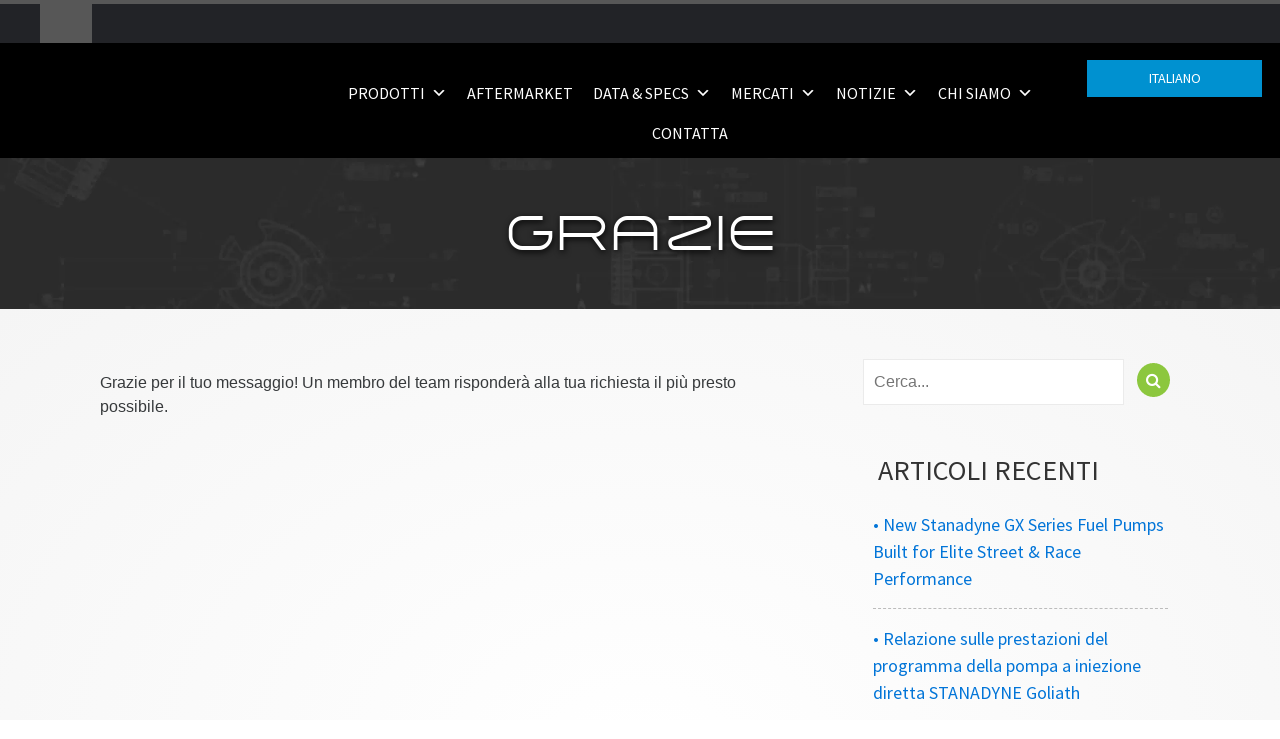

--- FILE ---
content_type: text/html; charset=UTF-8
request_url: https://www.stanadyne.com/it/grazie/
body_size: 18441
content:
<!DOCTYPE html>
<html>
<head>
<meta http-equiv="X-UA-Compatible" content="IE=edge">
<meta charset="UTF-8" />
<meta name="viewport" content="width=device-width, minimum-scale=1.0, maximum-scale=1.0, user-scalable=no">
<meta http-equiv="Pragma" content="no-cache">
<meta http-equiv="Expires" content="-1">
<meta http-equiv="CACHE-CONTROL" content="NO-CACHE">
<link rel="profile" href="http://gmpg.org/xfn/11" />
<link rel="pingback" href="https://www.stanadyne.com/xmlrpc.php" />
	
	<link rel="apple-touch-icon" sizes="57x57" href="https://www.stanadyne.com/wp-content/themes/stanadyne/img/favicons/apple-touch-icon-57x57.png">
	<link rel="apple-touch-icon" sizes="60x60" href="https://www.stanadyne.com/wp-content/themes/stanadyne/img/favicons/apple-touch-icon-60x60.png">
	<link rel="apple-touch-icon" sizes="72x72" href="https://www.stanadyne.com/wp-content/themes/stanadyne/img/favicons/apple-touch-icon-72x72.png">
	<link rel="apple-touch-icon" sizes="76x76" href="https://www.stanadyne.com/wp-content/themes/stanadyne/img/favicons/apple-touch-icon-76x76.png">
	<link rel="icon" type="image/png" href="https://www.stanadyne.com/wp-content/themes/stanadyne/img/favicons/favicon-32x32.png" sizes="32x32">
	<link rel="icon" type="image/png" href="https://www.stanadyne.com/wp-content/themes/stanadyne/img/favicons/favicon-16x16.png" sizes="16x16">
	<!--<link rel="manifest" href="/manifest.json">-->
	<meta name="msapplication-TileColor" content="#da532c">
	<meta name="theme-color" content="#ffffff">
	
		
	<script>
	document.addEventListener( 'wpcf7mailsent', function( event ) {
	    ga('send', 'event', 'Contact Form', 'submit');
	}, false );
	</script>
	<!-- GA EventListener -->

	
<!-- MapPress Easy Google Maps Version:2.95.3 (https://www.mappresspro.com) -->
<meta name='robots' content='index, follow, max-image-preview:large, max-snippet:-1, max-video-preview:-1' />
	<style>img:is([sizes="auto" i], [sizes^="auto," i]) { contain-intrinsic-size: 3000px 1500px }</style>
	
	<!-- This site is optimized with the Yoast SEO plugin v26.5 - https://yoast.com/wordpress/plugins/seo/ -->
	<title>Grazie - Stanadyne</title>
	<link rel="canonical" href="https://www.stanadyne.com/it/grazie/" />
	<meta property="og:locale" content="it_IT" />
	<meta property="og:type" content="article" />
	<meta property="og:title" content="Grazie - Stanadyne" />
	<meta property="og:description" content="Grazie per il tuo messaggio! Un membro del team risponderà alla tua richiesta il più presto possibile." />
	<meta property="og:url" content="https://www.stanadyne.com/it/grazie/" />
	<meta property="og:site_name" content="Stanadyne" />
	<meta property="article:publisher" content="https://www.facebook.com/Stanadyne" />
	<meta property="og:image" content="https://www.stanadyne.com/wp-content/uploads/2022/01/Stanadyne_298-2.jpg" />
	<meta property="og:image:width" content="298" />
	<meta property="og:image:height" content="68" />
	<meta property="og:image:type" content="image/jpeg" />
	<meta name="twitter:card" content="summary_large_image" />
	<meta name="twitter:site" content="@StanadyneGlobal" />
	<script type="application/ld+json" class="yoast-schema-graph">{
    "@context": "https:\/\/schema.org",
    "@graph": [
        {
            "@type": "WebPage",
            "@id": "https:\/\/www.stanadyne.com\/thank-you\/",
            "url": "https:\/\/www.stanadyne.com\/thank-you\/",
            "name": "Grazie - Stanadyne",
            "isPartOf": {
                "@id": "https:\/\/www.stanadyne.com\/#website"
            },
            "datePublished": "2021-04-01T16:57:57+00:00",
            "breadcrumb": {
                "@id": "https:\/\/www.stanadyne.com\/thank-you\/#breadcrumb"
            },
            "inLanguage": "it-IT",
            "potentialAction": [
                {
                    "@type": "ReadAction",
                    "target": [
                        "https:\/\/www.stanadyne.com\/thank-you\/"
                    ]
                }
            ]
        },
        {
            "@type": "BreadcrumbList",
            "@id": "https:\/\/www.stanadyne.com\/thank-you\/#breadcrumb",
            "itemListElement": [
                {
                    "@type": "ListItem",
                    "position": 1,
                    "name": "Casa",
                    "item": "https:\/\/www.stanadyne.com\/"
                },
                {
                    "@type": "ListItem",
                    "position": 2,
                    "name": "Grazie"
                }
            ]
        },
        {
            "@type": "WebSite",
            "@id": "https:\/\/www.stanadyne.com\/#website",
            "url": "https:\/\/www.stanadyne.com\/",
            "name": "Stanadyne",
            "description": "Accelerazione dell'innovazione dei motori",
            "publisher": {
                "@id": "https:\/\/www.stanadyne.com\/#organization"
            },
            "potentialAction": [
                {
                    "@type": "SearchAction",
                    "target": {
                        "@type": "EntryPoint",
                        "urlTemplate": "https:\/\/www.stanadyne.com\/?s={search_term_string}"
                    },
                    "query-input": {
                        "@type": "PropertyValueSpecification",
                        "valueRequired": true,
                        "valueName": "search_term_string"
                    }
                }
            ],
            "inLanguage": "it-IT"
        },
        {
            "@type": "Organization",
            "@id": "https:\/\/www.stanadyne.com\/#organization",
            "name": "Stanadyne",
            "url": "https:\/\/www.stanadyne.com\/",
            "logo": {
                "@type": "ImageObject",
                "inLanguage": "it-IT",
                "@id": "https:\/\/www.stanadyne.com\/#\/schema\/logo\/image\/",
                "url": "http:\/\/s5c.72e.mywebsitetransfer.com\/wp-content\/uploads\/2016\/07\/amalgamations-main.jpg",
                "contentUrl": "http:\/\/s5c.72e.mywebsitetransfer.com\/wp-content\/uploads\/2016\/07\/amalgamations-main.jpg",
                "width": 711,
                "height": 328,
                "caption": "Stanadyne"
            },
            "image": {
                "@id": "https:\/\/www.stanadyne.com\/#\/schema\/logo\/image\/"
            },
            "sameAs": [
                "https:\/\/www.facebook.com\/Stanadyne",
                "https:\/\/x.com\/StanadyneGlobal",
                "https:\/\/www.linkedin.com\/company\/53299?trk=tyah&amp;amp;amp;amp;trkInfo=tarId:1415624915381,tas:stanadyne,idx:2-1-4"
            ]
        }
    ]
}</script>
	<!-- / Yoast SEO plugin. -->


<link rel='dns-prefetch' href='//www.googletagmanager.com' />
<link rel='dns-prefetch' href='//stats.wp.com' />
<link rel='dns-prefetch' href='//fonts.googleapis.com' />
<link rel="alternate" type="application/rss+xml" title="Stanadyne &raquo; Feed" href="https://www.stanadyne.com/it/feed/" />
<link rel="alternate" type="application/rss+xml" title="Stanadyne &raquo; Feed dei commenti" href="https://www.stanadyne.com/it/comments/feed/" />
<script type="text/javascript">
/* <![CDATA[ */
window._wpemojiSettings = {"baseUrl":"https:\/\/s.w.org\/images\/core\/emoji\/16.0.1\/72x72\/","ext":".png","svgUrl":"https:\/\/s.w.org\/images\/core\/emoji\/16.0.1\/svg\/","svgExt":".svg","source":{"concatemoji":"https:\/\/www.stanadyne.com\/wp-includes\/js\/wp-emoji-release.min.js?ver=6.8.2"}};
/*! This file is auto-generated */
!function(s,n){var o,i,e;function c(e){try{var t={supportTests:e,timestamp:(new Date).valueOf()};sessionStorage.setItem(o,JSON.stringify(t))}catch(e){}}function p(e,t,n){e.clearRect(0,0,e.canvas.width,e.canvas.height),e.fillText(t,0,0);var t=new Uint32Array(e.getImageData(0,0,e.canvas.width,e.canvas.height).data),a=(e.clearRect(0,0,e.canvas.width,e.canvas.height),e.fillText(n,0,0),new Uint32Array(e.getImageData(0,0,e.canvas.width,e.canvas.height).data));return t.every(function(e,t){return e===a[t]})}function u(e,t){e.clearRect(0,0,e.canvas.width,e.canvas.height),e.fillText(t,0,0);for(var n=e.getImageData(16,16,1,1),a=0;a<n.data.length;a++)if(0!==n.data[a])return!1;return!0}function f(e,t,n,a){switch(t){case"flag":return n(e,"\ud83c\udff3\ufe0f\u200d\u26a7\ufe0f","\ud83c\udff3\ufe0f\u200b\u26a7\ufe0f")?!1:!n(e,"\ud83c\udde8\ud83c\uddf6","\ud83c\udde8\u200b\ud83c\uddf6")&&!n(e,"\ud83c\udff4\udb40\udc67\udb40\udc62\udb40\udc65\udb40\udc6e\udb40\udc67\udb40\udc7f","\ud83c\udff4\u200b\udb40\udc67\u200b\udb40\udc62\u200b\udb40\udc65\u200b\udb40\udc6e\u200b\udb40\udc67\u200b\udb40\udc7f");case"emoji":return!a(e,"\ud83e\udedf")}return!1}function g(e,t,n,a){var r="undefined"!=typeof WorkerGlobalScope&&self instanceof WorkerGlobalScope?new OffscreenCanvas(300,150):s.createElement("canvas"),o=r.getContext("2d",{willReadFrequently:!0}),i=(o.textBaseline="top",o.font="600 32px Arial",{});return e.forEach(function(e){i[e]=t(o,e,n,a)}),i}function t(e){var t=s.createElement("script");t.src=e,t.defer=!0,s.head.appendChild(t)}"undefined"!=typeof Promise&&(o="wpEmojiSettingsSupports",i=["flag","emoji"],n.supports={everything:!0,everythingExceptFlag:!0},e=new Promise(function(e){s.addEventListener("DOMContentLoaded",e,{once:!0})}),new Promise(function(t){var n=function(){try{var e=JSON.parse(sessionStorage.getItem(o));if("object"==typeof e&&"number"==typeof e.timestamp&&(new Date).valueOf()<e.timestamp+604800&&"object"==typeof e.supportTests)return e.supportTests}catch(e){}return null}();if(!n){if("undefined"!=typeof Worker&&"undefined"!=typeof OffscreenCanvas&&"undefined"!=typeof URL&&URL.createObjectURL&&"undefined"!=typeof Blob)try{var e="postMessage("+g.toString()+"("+[JSON.stringify(i),f.toString(),p.toString(),u.toString()].join(",")+"));",a=new Blob([e],{type:"text/javascript"}),r=new Worker(URL.createObjectURL(a),{name:"wpTestEmojiSupports"});return void(r.onmessage=function(e){c(n=e.data),r.terminate(),t(n)})}catch(e){}c(n=g(i,f,p,u))}t(n)}).then(function(e){for(var t in e)n.supports[t]=e[t],n.supports.everything=n.supports.everything&&n.supports[t],"flag"!==t&&(n.supports.everythingExceptFlag=n.supports.everythingExceptFlag&&n.supports[t]);n.supports.everythingExceptFlag=n.supports.everythingExceptFlag&&!n.supports.flag,n.DOMReady=!1,n.readyCallback=function(){n.DOMReady=!0}}).then(function(){return e}).then(function(){var e;n.supports.everything||(n.readyCallback(),(e=n.source||{}).concatemoji?t(e.concatemoji):e.wpemoji&&e.twemoji&&(t(e.twemoji),t(e.wpemoji)))}))}((window,document),window._wpemojiSettings);
/* ]]> */
</script>
<link rel='stylesheet' id='google-fonts-css' href='//fonts.googleapis.com/css?family=Source+Sans+Pro%3A400%2C400italic%2C300%2C300italic%2C600%2C600italic&#038;ver=6.8.2' type='text/css' media='all' />
<link rel='stylesheet' id='main-styles-css' href='https://www.stanadyne.com/wp-content/themes/stanadyne/style.css?ver=6.8.2' type='text/css' media='all' />
<style id='wp-emoji-styles-inline-css' type='text/css'>

	img.wp-smiley, img.emoji {
		display: inline !important;
		border: none !important;
		box-shadow: none !important;
		height: 1em !important;
		width: 1em !important;
		margin: 0 0.07em !important;
		vertical-align: -0.1em !important;
		background: none !important;
		padding: 0 !important;
	}
</style>
<link rel='stylesheet' id='wp-block-library-css' href='https://www.stanadyne.com/wp-includes/css/dist/block-library/style.min.css?ver=6.8.2' type='text/css' media='all' />
<style id='classic-theme-styles-inline-css' type='text/css'>
/*! This file is auto-generated */
.wp-block-button__link{color:#fff;background-color:#32373c;border-radius:9999px;box-shadow:none;text-decoration:none;padding:calc(.667em + 2px) calc(1.333em + 2px);font-size:1.125em}.wp-block-file__button{background:#32373c;color:#fff;text-decoration:none}
</style>
<link rel='stylesheet' id='mappress-leaflet-css' href='https://www.stanadyne.com/wp-content/plugins/mappress-google-maps-for-wordpress/lib/leaflet/leaflet.css?ver=1.7.1' type='text/css' media='all' />
<link rel='stylesheet' id='mappress-css' href='https://www.stanadyne.com/wp-content/plugins/mappress-google-maps-for-wordpress/css/mappress.css?ver=2.95.3' type='text/css' media='all' />
<link rel='stylesheet' id='mediaelement-css' href='https://www.stanadyne.com/wp-includes/js/mediaelement/mediaelementplayer-legacy.min.css?ver=4.2.17' type='text/css' media='all' />
<link rel='stylesheet' id='wp-mediaelement-css' href='https://www.stanadyne.com/wp-includes/js/mediaelement/wp-mediaelement.min.css?ver=6.8.2' type='text/css' media='all' />
<style id='jetpack-sharing-buttons-style-inline-css' type='text/css'>
.jetpack-sharing-buttons__services-list{display:flex;flex-direction:row;flex-wrap:wrap;gap:0;list-style-type:none;margin:5px;padding:0}.jetpack-sharing-buttons__services-list.has-small-icon-size{font-size:12px}.jetpack-sharing-buttons__services-list.has-normal-icon-size{font-size:16px}.jetpack-sharing-buttons__services-list.has-large-icon-size{font-size:24px}.jetpack-sharing-buttons__services-list.has-huge-icon-size{font-size:36px}@media print{.jetpack-sharing-buttons__services-list{display:none!important}}.editor-styles-wrapper .wp-block-jetpack-sharing-buttons{gap:0;padding-inline-start:0}ul.jetpack-sharing-buttons__services-list.has-background{padding:1.25em 2.375em}
</style>
<style id='global-styles-inline-css' type='text/css'>
:root{--wp--preset--aspect-ratio--square: 1;--wp--preset--aspect-ratio--4-3: 4/3;--wp--preset--aspect-ratio--3-4: 3/4;--wp--preset--aspect-ratio--3-2: 3/2;--wp--preset--aspect-ratio--2-3: 2/3;--wp--preset--aspect-ratio--16-9: 16/9;--wp--preset--aspect-ratio--9-16: 9/16;--wp--preset--color--black: #000000;--wp--preset--color--cyan-bluish-gray: #abb8c3;--wp--preset--color--white: #ffffff;--wp--preset--color--pale-pink: #f78da7;--wp--preset--color--vivid-red: #cf2e2e;--wp--preset--color--luminous-vivid-orange: #ff6900;--wp--preset--color--luminous-vivid-amber: #fcb900;--wp--preset--color--light-green-cyan: #7bdcb5;--wp--preset--color--vivid-green-cyan: #00d084;--wp--preset--color--pale-cyan-blue: #8ed1fc;--wp--preset--color--vivid-cyan-blue: #0693e3;--wp--preset--color--vivid-purple: #9b51e0;--wp--preset--gradient--vivid-cyan-blue-to-vivid-purple: linear-gradient(135deg,rgba(6,147,227,1) 0%,rgb(155,81,224) 100%);--wp--preset--gradient--light-green-cyan-to-vivid-green-cyan: linear-gradient(135deg,rgb(122,220,180) 0%,rgb(0,208,130) 100%);--wp--preset--gradient--luminous-vivid-amber-to-luminous-vivid-orange: linear-gradient(135deg,rgba(252,185,0,1) 0%,rgba(255,105,0,1) 100%);--wp--preset--gradient--luminous-vivid-orange-to-vivid-red: linear-gradient(135deg,rgba(255,105,0,1) 0%,rgb(207,46,46) 100%);--wp--preset--gradient--very-light-gray-to-cyan-bluish-gray: linear-gradient(135deg,rgb(238,238,238) 0%,rgb(169,184,195) 100%);--wp--preset--gradient--cool-to-warm-spectrum: linear-gradient(135deg,rgb(74,234,220) 0%,rgb(151,120,209) 20%,rgb(207,42,186) 40%,rgb(238,44,130) 60%,rgb(251,105,98) 80%,rgb(254,248,76) 100%);--wp--preset--gradient--blush-light-purple: linear-gradient(135deg,rgb(255,206,236) 0%,rgb(152,150,240) 100%);--wp--preset--gradient--blush-bordeaux: linear-gradient(135deg,rgb(254,205,165) 0%,rgb(254,45,45) 50%,rgb(107,0,62) 100%);--wp--preset--gradient--luminous-dusk: linear-gradient(135deg,rgb(255,203,112) 0%,rgb(199,81,192) 50%,rgb(65,88,208) 100%);--wp--preset--gradient--pale-ocean: linear-gradient(135deg,rgb(255,245,203) 0%,rgb(182,227,212) 50%,rgb(51,167,181) 100%);--wp--preset--gradient--electric-grass: linear-gradient(135deg,rgb(202,248,128) 0%,rgb(113,206,126) 100%);--wp--preset--gradient--midnight: linear-gradient(135deg,rgb(2,3,129) 0%,rgb(40,116,252) 100%);--wp--preset--font-size--small: 13px;--wp--preset--font-size--medium: 20px;--wp--preset--font-size--large: 36px;--wp--preset--font-size--x-large: 42px;--wp--preset--spacing--20: 0.44rem;--wp--preset--spacing--30: 0.67rem;--wp--preset--spacing--40: 1rem;--wp--preset--spacing--50: 1.5rem;--wp--preset--spacing--60: 2.25rem;--wp--preset--spacing--70: 3.38rem;--wp--preset--spacing--80: 5.06rem;--wp--preset--shadow--natural: 6px 6px 9px rgba(0, 0, 0, 0.2);--wp--preset--shadow--deep: 12px 12px 50px rgba(0, 0, 0, 0.4);--wp--preset--shadow--sharp: 6px 6px 0px rgba(0, 0, 0, 0.2);--wp--preset--shadow--outlined: 6px 6px 0px -3px rgba(255, 255, 255, 1), 6px 6px rgba(0, 0, 0, 1);--wp--preset--shadow--crisp: 6px 6px 0px rgba(0, 0, 0, 1);}:where(.is-layout-flex){gap: 0.5em;}:where(.is-layout-grid){gap: 0.5em;}body .is-layout-flex{display: flex;}.is-layout-flex{flex-wrap: wrap;align-items: center;}.is-layout-flex > :is(*, div){margin: 0;}body .is-layout-grid{display: grid;}.is-layout-grid > :is(*, div){margin: 0;}:where(.wp-block-columns.is-layout-flex){gap: 2em;}:where(.wp-block-columns.is-layout-grid){gap: 2em;}:where(.wp-block-post-template.is-layout-flex){gap: 1.25em;}:where(.wp-block-post-template.is-layout-grid){gap: 1.25em;}.has-black-color{color: var(--wp--preset--color--black) !important;}.has-cyan-bluish-gray-color{color: var(--wp--preset--color--cyan-bluish-gray) !important;}.has-white-color{color: var(--wp--preset--color--white) !important;}.has-pale-pink-color{color: var(--wp--preset--color--pale-pink) !important;}.has-vivid-red-color{color: var(--wp--preset--color--vivid-red) !important;}.has-luminous-vivid-orange-color{color: var(--wp--preset--color--luminous-vivid-orange) !important;}.has-luminous-vivid-amber-color{color: var(--wp--preset--color--luminous-vivid-amber) !important;}.has-light-green-cyan-color{color: var(--wp--preset--color--light-green-cyan) !important;}.has-vivid-green-cyan-color{color: var(--wp--preset--color--vivid-green-cyan) !important;}.has-pale-cyan-blue-color{color: var(--wp--preset--color--pale-cyan-blue) !important;}.has-vivid-cyan-blue-color{color: var(--wp--preset--color--vivid-cyan-blue) !important;}.has-vivid-purple-color{color: var(--wp--preset--color--vivid-purple) !important;}.has-black-background-color{background-color: var(--wp--preset--color--black) !important;}.has-cyan-bluish-gray-background-color{background-color: var(--wp--preset--color--cyan-bluish-gray) !important;}.has-white-background-color{background-color: var(--wp--preset--color--white) !important;}.has-pale-pink-background-color{background-color: var(--wp--preset--color--pale-pink) !important;}.has-vivid-red-background-color{background-color: var(--wp--preset--color--vivid-red) !important;}.has-luminous-vivid-orange-background-color{background-color: var(--wp--preset--color--luminous-vivid-orange) !important;}.has-luminous-vivid-amber-background-color{background-color: var(--wp--preset--color--luminous-vivid-amber) !important;}.has-light-green-cyan-background-color{background-color: var(--wp--preset--color--light-green-cyan) !important;}.has-vivid-green-cyan-background-color{background-color: var(--wp--preset--color--vivid-green-cyan) !important;}.has-pale-cyan-blue-background-color{background-color: var(--wp--preset--color--pale-cyan-blue) !important;}.has-vivid-cyan-blue-background-color{background-color: var(--wp--preset--color--vivid-cyan-blue) !important;}.has-vivid-purple-background-color{background-color: var(--wp--preset--color--vivid-purple) !important;}.has-black-border-color{border-color: var(--wp--preset--color--black) !important;}.has-cyan-bluish-gray-border-color{border-color: var(--wp--preset--color--cyan-bluish-gray) !important;}.has-white-border-color{border-color: var(--wp--preset--color--white) !important;}.has-pale-pink-border-color{border-color: var(--wp--preset--color--pale-pink) !important;}.has-vivid-red-border-color{border-color: var(--wp--preset--color--vivid-red) !important;}.has-luminous-vivid-orange-border-color{border-color: var(--wp--preset--color--luminous-vivid-orange) !important;}.has-luminous-vivid-amber-border-color{border-color: var(--wp--preset--color--luminous-vivid-amber) !important;}.has-light-green-cyan-border-color{border-color: var(--wp--preset--color--light-green-cyan) !important;}.has-vivid-green-cyan-border-color{border-color: var(--wp--preset--color--vivid-green-cyan) !important;}.has-pale-cyan-blue-border-color{border-color: var(--wp--preset--color--pale-cyan-blue) !important;}.has-vivid-cyan-blue-border-color{border-color: var(--wp--preset--color--vivid-cyan-blue) !important;}.has-vivid-purple-border-color{border-color: var(--wp--preset--color--vivid-purple) !important;}.has-vivid-cyan-blue-to-vivid-purple-gradient-background{background: var(--wp--preset--gradient--vivid-cyan-blue-to-vivid-purple) !important;}.has-light-green-cyan-to-vivid-green-cyan-gradient-background{background: var(--wp--preset--gradient--light-green-cyan-to-vivid-green-cyan) !important;}.has-luminous-vivid-amber-to-luminous-vivid-orange-gradient-background{background: var(--wp--preset--gradient--luminous-vivid-amber-to-luminous-vivid-orange) !important;}.has-luminous-vivid-orange-to-vivid-red-gradient-background{background: var(--wp--preset--gradient--luminous-vivid-orange-to-vivid-red) !important;}.has-very-light-gray-to-cyan-bluish-gray-gradient-background{background: var(--wp--preset--gradient--very-light-gray-to-cyan-bluish-gray) !important;}.has-cool-to-warm-spectrum-gradient-background{background: var(--wp--preset--gradient--cool-to-warm-spectrum) !important;}.has-blush-light-purple-gradient-background{background: var(--wp--preset--gradient--blush-light-purple) !important;}.has-blush-bordeaux-gradient-background{background: var(--wp--preset--gradient--blush-bordeaux) !important;}.has-luminous-dusk-gradient-background{background: var(--wp--preset--gradient--luminous-dusk) !important;}.has-pale-ocean-gradient-background{background: var(--wp--preset--gradient--pale-ocean) !important;}.has-electric-grass-gradient-background{background: var(--wp--preset--gradient--electric-grass) !important;}.has-midnight-gradient-background{background: var(--wp--preset--gradient--midnight) !important;}.has-small-font-size{font-size: var(--wp--preset--font-size--small) !important;}.has-medium-font-size{font-size: var(--wp--preset--font-size--medium) !important;}.has-large-font-size{font-size: var(--wp--preset--font-size--large) !important;}.has-x-large-font-size{font-size: var(--wp--preset--font-size--x-large) !important;}
:where(.wp-block-post-template.is-layout-flex){gap: 1.25em;}:where(.wp-block-post-template.is-layout-grid){gap: 1.25em;}
:where(.wp-block-columns.is-layout-flex){gap: 2em;}:where(.wp-block-columns.is-layout-grid){gap: 2em;}
:root :where(.wp-block-pullquote){font-size: 1.5em;line-height: 1.6;}
</style>
<link rel='stylesheet' id='contact-form-7-css' href='https://www.stanadyne.com/wp-content/plugins/contact-form-7/includes/css/styles.css?ver=6.1.4' type='text/css' media='all' />
<link rel='stylesheet' id='mfcf7_zl_button_style-css' href='https://www.stanadyne.com/wp-content/plugins/multiline-files-for-contact-form-7/css/style.css?12&#038;ver=6.8.2' type='text/css' media='all' />
<link rel='stylesheet' id='wpsl-styles-css' href='https://www.stanadyne.com/wp-content/plugins/wp-store-locator/css/styles.min.css?ver=2.2.261' type='text/css' media='all' />
<link rel='stylesheet' id='trp-language-switcher-style-css' href='https://www.stanadyne.com/wp-content/plugins/translatepress-multilingual/assets/css/trp-language-switcher.css?ver=3.0.5' type='text/css' media='all' />
<link rel='stylesheet' id='trp-popup-style-css' href='https://www.stanadyne.com/wp-content/plugins/translatepress-business/add-ons-pro/automatic-language-detection/assets/css/trp-popup.css?ver=6.8.2' type='text/css' media='all' />
<link rel='stylesheet' id='wp-components-css' href='https://www.stanadyne.com/wp-includes/css/dist/components/style.min.css?ver=6.8.2' type='text/css' media='all' />
<link rel='stylesheet' id='godaddy-styles-css' href='https://www.stanadyne.com/wp-content/plugins/coblocks/includes/Dependencies/GoDaddy/Styles/build/latest.css?ver=2.0.2' type='text/css' media='all' />
<link rel='stylesheet' id='megamenu-css' href='https://www.stanadyne.com/wp-content/uploads/maxmegamenu/style.css?ver=63e7f4' type='text/css' media='all' />
<link rel='stylesheet' id='dashicons-css' href='https://www.stanadyne.com/wp-includes/css/dashicons.min.css?ver=6.8.2' type='text/css' media='all' />
<link rel='stylesheet' id='cf7cf-style-css' href='https://www.stanadyne.com/wp-content/plugins/cf7-conditional-fields/style.css?ver=2.6.7' type='text/css' media='all' />
<link rel="https://api.w.org/" href="https://www.stanadyne.com/it/wp-json/" /><link rel="alternate" title="JSON" type="application/json" href="https://www.stanadyne.com/it/wp-json/wp/v2/pages/16843" /><link rel="EditURI" type="application/rsd+xml" title="RSD" href="https://www.stanadyne.com/xmlrpc.php?rsd" />
<meta name="generator" content="WordPress 6.8.2" />
<link rel='shortlink' href='https://www.stanadyne.com/it/?p=16843' />
<link rel="alternate" title="oEmbed (JSON)" type="application/json+oembed" href="https://www.stanadyne.com/it/wp-json/oembed/1.0/embed?url=https%3A%2F%2Fwww.stanadyne.com%2Fit%2Fgrazie%2F" />
<link rel="alternate" title="oEmbed (XML)" type="text/xml+oembed" href="https://www.stanadyne.com/it/wp-json/oembed/1.0/embed?url=https%3A%2F%2Fwww.stanadyne.com%2Fit%2Fgrazie%2F&#038;format=xml" />
<meta name="generator" content="Site Kit by Google 1.167.0" /><link rel="alternate" hreflang="en-US" href="https://www.stanadyne.com/thank-you/"/>
<link rel="alternate" hreflang="zh-CN" href="https://www.stanadyne.com/zh/%e8%b0%a2%e8%b0%a2%e4%bd%a0/"/>
<link rel="alternate" hreflang="es-ES" href="https://www.stanadyne.com/es/gracias/"/>
<link rel="alternate" hreflang="de-DE" href="https://www.stanadyne.com/de/dankeschon/"/>
<link rel="alternate" hreflang="it-IT" href="https://www.stanadyne.com/it/grazie/"/>
	<style>img#wpstats{display:none}</style>
		<script type="text/javascript" src="https://www.stanadyne.com/wp-includes/js/jquery/jquery.min.js?ver=3.7.1" id="jquery-core-js"></script>
<script type="text/javascript" src="https://www.stanadyne.com/wp-includes/js/jquery/jquery-migrate.min.js?ver=3.4.1" id="jquery-migrate-js"></script>
<!-- We need this for debugging -->
<!-- Stanadyne 1.0 -->
<meta name="generator" content="Elementor 3.33.4; features: e_font_icon_svg, additional_custom_breakpoints; settings: css_print_method-external, google_font-enabled, font_display-swap">
			<style>
				.e-con.e-parent:nth-of-type(n+4):not(.e-lazyloaded):not(.e-no-lazyload),
				.e-con.e-parent:nth-of-type(n+4):not(.e-lazyloaded):not(.e-no-lazyload) * {
					background-image: none !important;
				}
				@media screen and (max-height: 1024px) {
					.e-con.e-parent:nth-of-type(n+3):not(.e-lazyloaded):not(.e-no-lazyload),
					.e-con.e-parent:nth-of-type(n+3):not(.e-lazyloaded):not(.e-no-lazyload) * {
						background-image: none !important;
					}
				}
				@media screen and (max-height: 640px) {
					.e-con.e-parent:nth-of-type(n+2):not(.e-lazyloaded):not(.e-no-lazyload),
					.e-con.e-parent:nth-of-type(n+2):not(.e-lazyloaded):not(.e-no-lazyload) * {
						background-image: none !important;
					}
				}
			</style>
			<link rel="icon" href="https://www.stanadyne.com/wp-content/uploads/2025/07/cropped-stanadyne-siteicon-32x32.jpg" sizes="32x32" />
<link rel="icon" href="https://www.stanadyne.com/wp-content/uploads/2025/07/cropped-stanadyne-siteicon-192x192.jpg" sizes="192x192" />
<link rel="apple-touch-icon" href="https://www.stanadyne.com/wp-content/uploads/2025/07/cropped-stanadyne-siteicon-180x180.jpg" />
<meta name="msapplication-TileImage" content="https://www.stanadyne.com/wp-content/uploads/2025/07/cropped-stanadyne-siteicon-270x270.jpg" />
		<style type="text/css" id="wp-custom-css">
			ul.mega-sub-menu { top: unset !important; }

h1.elementor-heading-title {
  font-family: 'arkitechlight',Helvetica,sans-serif !important;
  text-transform: uppercase;
  font-size: 48px;
  line-height: 1;
	width: 100%;}

h3.elementor-heading-title {
  font-family: 'arkitechlight',Helvetica,sans-serif !important;
  text-transform: uppercase;
  font-size: 34px;
  line-height: 1.15;
  text-align: center;
	width: 100%;
  text-shadow: 1px 2px 6px #000;}

#main .elementor-element div.col-md-6 { float: left; width: 100%; } }

.techspec .table {border-collapse: collapse; width: 100%;}

.techspec td, .techspec th {
  border: 1px solid #ddd;
  padding: 8px; }

.techspec tr:nth-child(even){background-color: #272727;}

.techspec th {
  padding-top: 12px;
  padding-bottom: 12px;
  text-align: left;
  background-color: var( --e-global-color-secondary); 
	font-weight:800;}




#searchform input[type="text"]{
width:83%; }

#searchform button[type="submit"]{
right:0px; }

#footer-info #footer-2 a{font-size:12px;}
#footer-info #footer-2 #menu li .OneLinkKeepLinks{padding:5px;background:#fff;min-width: auto !important;;width:auto}
#footer-info #footer-2 #menu li .OneLinkKeepLinks li{background:transparent !important;color:#000 !important;padding:0px}
#footer-info #footer-2 #menu li .OneLinkKeepLinks li a{color:#000 !important;padding:2px 5px !important;display: block;line-height: 1}
#footer-info #footer-2 #menu li .OneLinkKeepLinks li a:hover{color:#fff !important;}
#footer-info #footer-2 #menu li center{cursor: pointer}
#footer-info #footer-2 #menu li center a{pointer-events: none;cursor: pointer}

@media screen and (max-width:767px){
  #mega-menu-wrap-header-nav .mega-menu-toggle + #mega-menu-header-nav{visibility: hidden}
  #mega-menu-wrap-header-nav .mega-menu-toggle.mega-menu-open + #mega-menu-header-nav{visibility: visible}
  
  #header{padding-bottom:0px}
  #header .col-lg-8.col-md-5{top:50px;position: relative;z-index: 1;left:0px;width:100%;}
  #header .col-lg-1.col-md-1{position: relative;z-index:5}
  #header #mega-menu-header-nav{top:30px !important;}
  #header .mega-menu-toggle .mega-toggle-blocks-right{top:-30px !important;position: relative !important;}
  #footer-info #footer-2 a{font-size:12px;}
  #footer-info #footer-2 #menu li center a{line-height: 26px !important;}
}
.post-template-default.single.single-post .bg-container {
    background: url(/wp-content/themes/stanadyne/img/schematics.jpg) no-repeat center center !important;
	background-size: cover !important;
}



.postid-18799 .dcr#spec-download {display:none !important;}		</style>
		<style type="text/css">/** Mega Menu CSS: fs **/</style>
	<!-- Global site tag (gtag.js) - Google Analytics -->
	<script async src="https://www.googletagmanager.com/gtag/js?id=UA-37729875-1"></script>
	<script>
	  window.dataLayer = window.dataLayer || [];
	  function gtag(){dataLayer.push(arguments);}
	  gtag('js', new Date());
	  gtag('config', 'UA-37729875-1');
	</script>

	<meta name="google-site-verification" content="ga58AKPmkeypy-HUDrpa4paR7fE_tuIfYpkFQb8cL7c" />
	<link rel='stylesheet' id='bootstrap-css-css'  href='https://www.stanadyne.com/wp-content/themes/stanadyne/bootstrap/css/bootstrap.min.css?ver=5.8.3' type='text/css' media='all' />
</head>

<body class="wp-singular page-template-default page page-id-16843 wp-theme-stanadyne translatepress-it_IT mega-menu-header-nav inside-page elementor-default elementor-kit-18635" >
<div style="background-color: #222327;border-top: 4px solid #575757;">
    <div style="max-width:1200px;margin: auto;"> <a href="https://www.stanadyne.com/it/"><noscript><img alt="Stanadyne" src="https://www.stanadyne.com/wp-content/uploads/2020/06/stanadyne-logo.png" style="padding: 7px;margin: 0;height: 39px;width: auto;display: inline;background: #575757;vertical-align: bottom;"></noscript><img class="lazyload" alt="Stanadyne" src='data:image/svg+xml,%3Csvg%20xmlns=%22http://www.w3.org/2000/svg%22%20viewBox=%220%200%20210%20140%22%3E%3C/svg%3E' data-src="https://www.stanadyne.com/wp-content/uploads/2020/06/stanadyne-logo.png" style="padding: 7px;margin: 0;height: 39px;width: auto;display: inline;background: #575757;vertical-align: bottom;"></a> <a href="https://www.purepowertechnologies.com/"><noscript><img alt="PurePower" src="https://www.stanadyne.com/wp-content/uploads/2020/06/ppt-logo.png" style="padding: 7px;margin: 0;height: 39px;width: auto;display: inline;vertical-align: bottom;"></noscript><img class="lazyload" alt="PurePower" src='data:image/svg+xml,%3Csvg%20xmlns=%22http://www.w3.org/2000/svg%22%20viewBox=%220%200%20210%20140%22%3E%3C/svg%3E' data-src="https://www.stanadyne.com/wp-content/uploads/2020/06/ppt-logo.png" style="padding: 7px;margin: 0;height: 39px;width: auto;display: inline;vertical-align: bottom;"></a> </div>
  </div>
  <header id="header" class="sticky">
	
<div id="banner" class="container-fluid" hidden>
	<div class="row text-xs-center">
		
		<div class="col-md-5 cols offset-md-1">
			<a href="https://www.stanadyne.com/it/stanadyne-wins-gm-supplier-of-the-year/"><h2><i class="fa fa-bullhorn fa-lg pr-2" aria-hidden="true"></i> <span>GM onora Stanadyne come</span> Fornitore dell'anno.</h2></a>
		</div><!-- col -->
		
		<div class="col-md-3 cols">
			<a class="btn btn-lg btn-primary btn-block" href="https://www.stanadyne.com/it/stanadyne-wins-gm-supplier-of-the-year/">Per saperne di più</a>
		</div><!-- col -->
		
		<div class="col-md-3 cols">
			<a class="banner-close" href="#">
				  <i class="fa fa-times" aria-hidden="true"></i>
			</a>

		</div><!-- col -->
	</div><!-- row -->
</div><!-- #banner container-fluid -->  
	<div class="container">

			<div class="row" style="margin: 0;">
								<div id="logo" class="col-lg-3 col-md-6">
				
					<div class="my-0 mx-0"><a href="https://www.stanadyne.com/it/"><noscript><img class="center-block" src="https://www.stanadyne.com/wp-content/uploads/2016/12/stn-logo-rezd.png" width="255" height="58" alt="Stanadyne - alimentando l&#039;innovazione" /></noscript><img class="lazyload center-block" src='data:image/svg+xml,%3Csvg%20xmlns=%22http://www.w3.org/2000/svg%22%20viewBox=%220%200%20255%2058%22%3E%3C/svg%3E' data-src="https://www.stanadyne.com/wp-content/uploads/2016/12/stn-logo-rezd.png" width="255" height="58" alt="Stanadyne - alimentando l&#039;innovazione" /></a></div>
					<p class="center-block">Alimentare il blocco dell'innovazione</p>
				</div><!-- end of #logo -->
				
								
						
				
			<div class="col-lg-8 col-md-5">
				<nav id="access" class="alt">
					<div id="mega-menu-wrap-header-nav" class="mega-menu-wrap"><div class="mega-menu-toggle"><div class="mega-toggle-blocks-left"></div><div class="mega-toggle-blocks-center"></div><div class="mega-toggle-blocks-right"><div class='mega-toggle-block mega-menu-toggle-block mega-toggle-block-1' id='mega-toggle-block-1' tabindex='0'><button class='mega-toggle-standard mega-toggle-label' aria-expanded='false'><span class='mega-toggle-label-closed'></span><span class='mega-toggle-label-open'></span></button></div></div></div><ul id="mega-menu-header-nav" class="mega-menu max-mega-menu mega-menu-horizontal mega-no-js" data-event="hover_intent" data-effect="fade" data-effect-speed="200" data-effect-mobile="slide_right" data-effect-speed-mobile="200" data-panel-width=".container" data-mobile-force-width="false" data-second-click="close" data-document-click="collapse" data-vertical-behaviour="standard" data-breakpoint="992" data-unbind="true" data-mobile-state="collapse_all" data-mobile-direction="vertical" data-hover-intent-timeout="300" data-hover-intent-interval="100"><li class="mega-menu-item mega-menu-item-type-custom mega-menu-item-object-custom mega-menu-item-has-children mega-menu-megamenu mega-align-bottom-left mega-menu-megamenu mega-menu-item-7" id="mega-menu-item-7"><a class="mega-menu-link" href="#" aria-expanded="false" tabindex="0">Prodotti<span class="mega-indicator" aria-hidden="true"></span></a>
<ul class="mega-sub-menu">
<li class="mega-product_title mega-menu-item mega-menu-item-type-custom mega-menu-item-object-custom mega-menu-item-has-children mega-menu-column-standard mega-menu-columns-1-of-6 mega-menu-item-8" style="--columns:6; --span:1" id="mega-menu-item-8"><a class="mega-menu-link" href="https://www.stanadyne.com/it/prodotti-a-benzina/">Benzina<span class="mega-indicator" aria-hidden="true"></span></a>
	<ul class="mega-sub-menu">
<li class="mega-menu-item mega-menu-item-type-post_type mega-menu-item-object-gasoline-products mega-menu-item-1744" id="mega-menu-item-1744"><a class="mega-menu-link" href="https://www.stanadyne.com/it/gasoline-products/sp550-350/">SP550-350</a></li><li class="mega-menu-item mega-menu-item-type-post_type mega-menu-item-object-gasoline-products mega-menu-item-1884" id="mega-menu-item-1884"><a class="mega-menu-link" href="https://www.stanadyne.com/it/gasoline-products/sp1000-350/">SP1000-350</a></li><li class="mega-menu-item mega-menu-item-type-post_type mega-menu-item-object-gasoline-products mega-menu-item-1865" id="mega-menu-item-1865"><a class="mega-menu-link" href="https://www.stanadyne.com/it/gasoline-products/sp1250-200/">SP1250-200</a></li><li class="mega-menu-item mega-menu-item-type-post_type mega-menu-item-object-gasoline-products mega-menu-item-1894" id="mega-menu-item-1894"><a class="mega-menu-link" href="https://www.stanadyne.com/it/gasoline-products/sp1550-200/">SP1550-200</a></li><li class="mega-menu-item mega-menu-item-type-post_type mega-menu-item-object-gasoline-products mega-menu-item-1856" id="mega-menu-item-1856"><a class="mega-menu-link" href="https://www.stanadyne.com/it/gasoline-products/sp850-300r/">SP850-300R</a></li><li class="mega-menu-item mega-menu-item-type-custom mega-menu-item-object-custom mega-menu-item-18818" id="mega-menu-item-18818"><a target="_blank" class="mega-menu-link" href="https://www.stanadyne.com/wp-content/uploads/2022/09/High-Pressure-GDI-Injector-Small-Product-Datasheet-Final-09062022.pdf">GDI Injectors</a></li>	</ul>
</li><li class="mega-product_title mega-menu-item mega-menu-item-type-custom mega-menu-item-object-custom mega-menu-item-has-children mega-menu-column-standard mega-menu-columns-1-of-6 mega-menu-item-9" style="--columns:6; --span:1" id="mega-menu-item-9"><a class="mega-menu-link" href="https://www.stanadyne.com/it/prodotti-diesel-2/">Diesel<span class="mega-indicator" aria-hidden="true"></span></a>
	<ul class="mega-sub-menu">
<li class="mega-menu-item mega-menu-item-type-post_type mega-menu-item-object-diesel-products mega-menu-item-1745" id="mega-menu-item-1745"><a class="mega-menu-link" href="https://www.stanadyne.com/it/diesel-products/diesel-common-rail/">Diesel Common Rail</a></li><li class="mega-menu-item mega-menu-item-type-post_type mega-menu-item-object-diesel-products mega-menu-item-2014" id="mega-menu-item-2014"><a class="mega-menu-link" href="https://www.stanadyne.com/it/diesel-products/ecoforce-rotary-diesel-fuel-pump/">Pompa diesel rotativa EcoForce</a></li><li class="mega-menu-item mega-menu-item-type-post_type mega-menu-item-object-diesel-products mega-menu-item-1876" id="mega-menu-item-1876"><a class="mega-menu-link" href="https://www.stanadyne.com/it/diesel-products/de-rotary/">Rotary elettronico</a></li><li class="mega-menu-item mega-menu-item-type-post_type mega-menu-item-object-diesel-products mega-menu-item-2013" id="mega-menu-item-2013"><a class="mega-menu-link" href="https://www.stanadyne.com/it/diesel-products/db-rotary/">Meccanico rotativo</a></li><li class="mega-menu-item mega-menu-item-type-post_type mega-menu-item-object-diesel-products mega-menu-item-18815" id="mega-menu-item-18815"><a class="mega-menu-link" href="https://www.stanadyne.com/it/diesel-products/pencil-nozzle/">Pencil Nozzle</a></li>	</ul>
</li><li class="mega-menu-item mega-menu-item-type-post_type mega-menu-item-object-page mega-menu-item-has-children mega-menu-column-standard mega-menu-columns-1-of-6 mega-menu-item-18769" style="--columns:6; --span:1" id="mega-menu-item-18769"><a class="mega-menu-link" href="https://www.stanadyne.com/it/alternative-fuels/">Alternative Fuels<span class="mega-indicator" aria-hidden="true"></span></a>
	<ul class="mega-sub-menu">
<li class="mega-menu-item mega-menu-item-type-post_type mega-menu-item-object-page mega-menu-item-18710" id="mega-menu-item-18710"><a class="mega-menu-link" href="https://www.stanadyne.com/it/alternative-fuels/propano/">Propano</a></li><li class="mega-menu-item mega-menu-item-type-post_type mega-menu-item-object-page mega-menu-item-18788" id="mega-menu-item-18788"><a class="mega-menu-link" href="https://www.stanadyne.com/it/alternative-fuels/hydrogen-cng-dme/">Hydrogen, CNG, DME</a></li>	</ul>
</li><li class="mega-product_title mega-menu-item mega-menu-item-type-custom mega-menu-item-object-custom mega-menu-item-has-children mega-menu-column-standard mega-menu-columns-1-of-6 mega-menu-item-16597" style="--columns:6; --span:1" id="mega-menu-item-16597"><a target="_blank" class="mega-menu-link" href="https://www.purepowertechnologies.com/">Tecnologie PurePower<span class="mega-indicator" aria-hidden="true"></span></a>
	<ul class="mega-sub-menu">
<li class="mega-menu-item mega-menu-item-type-custom mega-menu-item-object-custom mega-menu-item-16598" id="mega-menu-item-16598"><a target="_blank" class="mega-menu-link" href="https://purepowertechnologies.com/products/fuel-injectors/">Iniettori</a></li><li class="mega-menu-item mega-menu-item-type-custom mega-menu-item-object-custom mega-menu-item-16599" id="mega-menu-item-16599"><a class="mega-menu-link" href="https://purepowertechnologies.com/turbos/">Turbocompressori</a></li><li class="mega-menu-item mega-menu-item-type-custom mega-menu-item-object-custom mega-menu-item-16600" id="mega-menu-item-16600"><a class="mega-menu-link" href="https://purepowertechnologies.com/products/valves/">Ricircolo dei gas di scarico</a></li>	</ul>
</li></ul>
</li><li class="mega-menu-item mega-menu-item-type-custom mega-menu-item-object-custom mega-align-bottom-left mega-menu-flyout mega-menu-item-2250" id="mega-menu-item-2250"><a class="mega-menu-link" href="https://www.stanadyne.com/it/stanadyne-aftermarket-dealer-locator/" tabindex="0">Aftermarket</a></li><li class="mega-menu-item mega-menu-item-type-post_type mega-menu-item-object-page mega-menu-item-has-children mega-align-bottom-left mega-menu-flyout mega-menu-item-1828" id="mega-menu-item-1828"><a class="mega-menu-link" href="https://www.stanadyne.com/it/product-process-development-center/" aria-expanded="false" tabindex="0">Data & Specs<span class="mega-indicator" aria-hidden="true"></span></a>
<ul class="mega-sub-menu">
<li class="mega-menu-item mega-menu-item-type-post_type mega-menu-item-object-page mega-menu-item-17953" id="mega-menu-item-17953"><a class="mega-menu-link" href="https://www.stanadyne.com/it/schede-e-specifiche-tecniche/">Schede tecniche di prodotti e innovazioni</a></li></ul>
</li><li class="mega-menu-item mega-menu-item-type-custom mega-menu-item-object-custom mega-menu-item-has-children mega-menu-megamenu mega-align-bottom-left mega-menu-megamenu mega-menu-item-11" id="mega-menu-item-11"><a class="mega-menu-link" href="#" aria-expanded="false" tabindex="0">Mercati<span class="mega-indicator" aria-hidden="true"></span></a>
<ul class="mega-sub-menu">
<li class="mega-product_title mega-menu-item mega-menu-item-type-post_type mega-menu-item-object-page mega-menu-item-has-children mega-menu-column-standard mega-menu-columns-1-of-4 mega-menu-item-2066" style="--columns:4; --span:1" id="mega-menu-item-2066"><a class="mega-menu-link" href="https://www.stanadyne.com/it/su-strada/">Su strada<span class="mega-indicator" aria-hidden="true"></span></a>
	<ul class="mega-sub-menu">
<li class="mega-menu-item mega-menu-item-type-post_type mega-menu-item-object-on-road mega-menu-item-2070" id="mega-menu-item-2070"><a class="mega-menu-link" href="https://www.stanadyne.com/it/on-road/passenger-vehicles/">Veicoli passeggeri</a></li><li class="mega-menu-item mega-menu-item-type-post_type mega-menu-item-object-on-road mega-menu-item-2069" id="mega-menu-item-2069"><a class="mega-menu-link" href="https://www.stanadyne.com/it/on-road/servizio-leggero/">Servizio leggero</a></li><li class="mega-menu-item mega-menu-item-type-post_type mega-menu-item-object-on-road mega-menu-item-2068" id="mega-menu-item-2068"><a class="mega-menu-link" href="https://www.stanadyne.com/it/on-road/heavy-duty/">Servizio pesante</a></li><li class="mega-menu-item mega-menu-item-type-post_type mega-menu-item-object-on-road mega-menu-item-2067" id="mega-menu-item-2067"><a class="mega-menu-link" href="https://www.stanadyne.com/it/on-road/corsa/">Corse</a></li>	</ul>
</li><li class="mega-product_title mega-menu-item mega-menu-item-type-post_type mega-menu-item-object-page mega-menu-item-has-children mega-menu-column-standard mega-menu-columns-1-of-4 mega-menu-item-2065" style="--columns:4; --span:1" id="mega-menu-item-2065"><a class="mega-menu-link" href="https://www.stanadyne.com/it/off-road/">Off-Road<span class="mega-indicator" aria-hidden="true"></span></a>
	<ul class="mega-sub-menu">
<li class="mega-menu-item mega-menu-item-type-post_type mega-menu-item-object-off-road mega-menu-item-2073" id="mega-menu-item-2073"><a class="mega-menu-link" href="https://www.stanadyne.com/it/off-road/agricoltura/">Agricoltura</a></li><li class="mega-menu-item mega-menu-item-type-post_type mega-menu-item-object-off-road mega-menu-item-2072" id="mega-menu-item-2072"><a class="mega-menu-link" href="https://www.stanadyne.com/it/off-road/construction/">Costruzione</a></li><li class="mega-menu-item mega-menu-item-type-post_type mega-menu-item-object-off-road mega-menu-item-2071" id="mega-menu-item-2071"><a class="mega-menu-link" href="https://www.stanadyne.com/it/off-road/generazione-di-energia/">Generazione di energia</a></li><li class="mega-menu-item mega-menu-item-type-post_type mega-menu-item-object-off-road mega-menu-item-2181" id="mega-menu-item-2181"><a class="mega-menu-link" href="https://www.stanadyne.com/it/off-road/recreational/">Utilità</a></li>	</ul>
</li></ul>
</li><li class="mega-menu-item mega-menu-item-type-post_type mega-menu-item-object-page mega-menu-item-has-children mega-align-bottom-left mega-menu-flyout mega-menu-item-1934" id="mega-menu-item-1934"><a class="mega-menu-link" href="https://www.stanadyne.com/it/news/" aria-expanded="false" tabindex="0">Notizie<span class="mega-indicator" aria-hidden="true"></span></a>
<ul class="mega-sub-menu">
<li class="mega-menu-item mega-menu-item-type-taxonomy mega-menu-item-object-category mega-menu-item-1933" id="mega-menu-item-1933"><a class="mega-menu-link" href="https://www.stanadyne.com/it/categoria/comunicati-stampa/">Comunicati stampa</a></li><li class="mega-menu-item mega-menu-item-type-taxonomy mega-menu-item-object-category mega-menu-item-1931" id="mega-menu-item-1931"><a class="mega-menu-link" href="https://www.stanadyne.com/it/categoria/notizie/">Blog</a></li><li class="mega-menu-item mega-menu-item-type-post_type mega-menu-item-object-page mega-menu-item-16262" id="mega-menu-item-16262"><a class="mega-menu-link" href="https://www.stanadyne.com/it/news/in-the-news/">Nelle notizie</a></li></ul>
</li><li class="mega-about_menu mega-menu-item mega-menu-item-type-custom mega-menu-item-object-custom mega-menu-item-has-children mega-align-bottom-left mega-menu-flyout mega-menu-item-1752" id="mega-menu-item-1752"><a class="mega-menu-link" href="https://www.stanadyne.com/it/storia-stanadyne/" aria-expanded="false" tabindex="0">Chi siamo<span class="mega-indicator" aria-hidden="true"></span></a>
<ul class="mega-sub-menu">
<li class="mega-menu-item mega-menu-item-type-post_type mega-menu-item-object-page mega-menu-item-16602" id="mega-menu-item-16602"><a class="mega-menu-link" href="https://www.stanadyne.com/it/qualita-iso/">Qualità</a></li><li class="mega-menu-item mega-menu-item-type-post_type mega-menu-item-object-page mega-menu-item-1953" id="mega-menu-item-1953"><a class="mega-menu-link" href="https://www.stanadyne.com/it/la-nostra-cultura/">La nostra cultura</a></li><li class="mega-menu-item mega-menu-item-type-post_type mega-menu-item-object-page mega-menu-item-17680" id="mega-menu-item-17680"><a class="mega-menu-link" href="https://www.stanadyne.com/it/impegno-per-la-sostenibilita-ambientale/">Impegno per la sostenibilità ambientale</a></li><li class="mega-menu-item mega-menu-item-type-post_type mega-menu-item-object-page mega-menu-item-1845" id="mega-menu-item-1845"><a class="mega-menu-link" href="https://www.stanadyne.com/it/storia-stanadyne/">Storia</a></li><li class="mega-menu-item mega-menu-item-type-post_type mega-menu-item-object-page mega-menu-item-1961" id="mega-menu-item-1961"><a class="mega-menu-link" href="https://www.stanadyne.com/it/carriere/">Carriere</a></li></ul>
</li><li class="mega-call-to-action mega-menu-item mega-menu-item-type-post_type mega-menu-item-object-page mega-align-bottom-left mega-menu-flyout mega-menu-item-1771" id="mega-menu-item-1771"><a class="mega-menu-link" href="https://www.stanadyne.com/it/contact-us/" tabindex="0">Contatta</a></li></ul><button class='mega-close' aria-label='Chiudere'></button></div>				</nav><!-- nav#access -->
			</div><!-- col-md-8 -->
			<div class="col-lg-1 col-md-1" style="padding: 0;">
				<div class="trp_language_switcher_shortcode">
<div class="trp-language-switcher trp-language-switcher-container" data-no-translation>
    <div class="trp-ls-shortcode-current-language">
        <a href="#" class="trp-ls-shortcode-disabled-language trp-ls-disabled-language" title="Italiano" onclick="event.preventDefault()">
			 Italiano		</a>
    </div>
    <div class="trp-ls-shortcode-language">
                <a href="#" class="trp-ls-shortcode-disabled-language trp-ls-disabled-language"  title="Italiano" onclick="event.preventDefault()">
			 Italiano		</a>
                    <a href="https://www.stanadyne.com/thank-you/" title="English">
             English        </a>

            <a href="https://www.stanadyne.com/zh/%e8%b0%a2%e8%b0%a2%e4%bd%a0/" title="简体中文">
             简体中文        </a>

            <a href="https://www.stanadyne.com/es/gracias/" title="Español">
             Español        </a>

            <a href="https://www.stanadyne.com/de/dankeschon/" title="Deutsch">
             Deutsch        </a>

        </div>
    <script type="application/javascript">
        // need to have the same with set from JS on both divs. Otherwise it can push stuff around in HTML
        var trp_ls_shortcodes = document.querySelectorAll('.trp_language_switcher_shortcode .trp-language-switcher');
        if ( trp_ls_shortcodes.length > 0) {
            // get the last language switcher added
            var trp_el = trp_ls_shortcodes[trp_ls_shortcodes.length - 1];

            var trp_shortcode_language_item = trp_el.querySelector( '.trp-ls-shortcode-language' )
            // set width
            var trp_ls_shortcode_width                                               = trp_shortcode_language_item.offsetWidth + 16;
            trp_shortcode_language_item.style.width                                  = trp_ls_shortcode_width + 'px';
            trp_el.querySelector( '.trp-ls-shortcode-current-language' ).style.width = trp_ls_shortcode_width + 'px';

            // We're putting this on display: none after we have its width.
            trp_shortcode_language_item.style.display = 'none';
        }
    </script>
</div>
</div>			</div><!-- col-md-1 -->
		</div><!-- row -->
	</div><!-- .container-->
	
  </header><!-- #header -->

  <div id="main" role="main">
  
  <a href="#" class="scrollToTop"><i class="fa fa-arrow-up" aria-hidden="true"></i></a>


<div class="bg-container">
	<div class="wrapper">
		
			<header class="entry-header">
									                <h1 class="entry-title">
			                    Grazie			                </h1>
			            			
									
					</header><!-- .entry-header -->	</div><!-- end of wrapper -->
</div> <!--end of bg-container -->

<div id="def-column">
<div class="container">
	<div class="row">
		<div id="primary" class="col-md-8">
			<div class="content-wrapper">

				
				
				
					    <article id="post-16843" class="post-16843 page type-page status-publish hentry">
		<!--
<header class="entry-header">
									                <h1 class="entry-title">
			                    Thank You			                </h1>
			            			
									
					</header><!-- .entry-header --
-->

				<div class="entry-content">
			<p>Grazie per il tuo messaggio! Un membro del team risponderà alla tua richiesta il più presto possibile. </p>
					</div><!-- .entry-content -->
		
		<footer class="entry-meta">
						
			
					</footer><!-- #entry-meta -->
	</article><!-- #post-16843 -->

					<div id="comments">
	
	
	
	
</div><!-- #comments -->

				
			</div><!-- #content -->

		</div><!-- #primary -->
		<div id="secondary" class="col-md-4 widget-area">

    <div class="content-wrapper">

		<aside id="search-2" class="widget widget_search"><form method="get" id="searchform" action="https://www.stanadyne.com/it/" data-trp-original-action="https://www.stanadyne.com/it/">
    <input type="text" class="field" name="s" id="s" placeholder="Cerca..." />
    <button type="submit" class="submit" name="submit" id="searchsubmit" value=""><i class="fa fa-search"></i></button>
<input type="hidden" name="trp-form-language" value="it"/></form>
</aside>
		<aside id="recent-posts-2" class="widget widget_recent_entries">
		<h3 class="widget-title" data-no-translation="" data-trp-gettext="">Articoli recenti</h3>
		<ul>
											<li>
					<a href="https://www.stanadyne.com/it/new-stanadyne-gx-series-fuel-pumps-built-for-elite-street-race-performance/">New Stanadyne GX Series Fuel Pumps Built for Elite Street &#038; Race Performance</a>
									</li>
											<li>
					<a href="https://www.stanadyne.com/it/stanadyne-goliath-direct-injection-pump-program-performance-report/">Relazione sulle prestazioni del programma della pompa a iniezione diretta STANADYNE Goliath</a>
									</li>
											<li>
					<a href="https://www.stanadyne.com/it/stanadynes-2p-dcr-pompa-carburante-vince-un-premio-di-2024-automotive-news-pace/">La pompa del carburante 2P DCR di Stanadyne vince il premio PACE di Automotive News 2024</a>
									</li>
											<li>
					<a href="https://www.stanadyne.com/it/un-nuovo-studio-dimostra-la-fattibilita-e-lefficacia-in-termini-di-costi-dei-motori-a-iniezione-diretta-di-propano-liquido/">UN NUOVO STUDIO DIMOSTRA LA FATTIBILITÀ E L'ECONOMICITÀ DEI MOTORI A INIEZIONE DIRETTA DI PROPANO LIQUIDO</a>
									</li>
											<li>
					<a href="https://www.stanadyne.com/it/stanadyne-svela-il-primo-sistema-di-iniezione-di-carburante-ad-alta-pressione-ad-alta-pressione-dopo-il-mercato/">Stanadyne presenta il primo sistema di iniezione di carburante ad alta pressione per il mercato delle prestazioni.</a>
									</li>
					</ul>

		</aside>
		
    </div><!-- end of content-wrapper -->


</div><!-- #secondary .widget-area -->	</div><!-- .row -->
</div><!-- .container -->
</div><!-- end of default column -->

 
<section class="call-to-action">
  <div class="container">
    <div class="row">
      <div class="col-lg-6 mb-1">
        <h3>
          <span>Pronto</span> per iniziare?
        </h3>
      </div>
      <!-- col-md-6 -->
      <div class="col-lg-6">
        <div class="col-lg-8 offset-lg-2">
          <a class="btn btn-secondary btn-lg btn-block" href="https://www.stanadyne.com/it/contact-us/">Contattateci ora
          </a>
        </div>
        <!-- .center-block -->
      </div>
      <!-- col-md-6 -->
    </div>
    <!-- .row -->
  </div>
  <!-- .container -->
</section>
<!-- section.call-to-action -->
<section class="latest-news">
  <div class="container">
    <h2>Ultime notizie
    </h2>
    <div id="desktop">
                  <div class="alt-slider blog-slider slider blog-posts">
        <ul class="bx-slider-posts">
                    
<li class="slide">
          <article class="blog-post-slide col-sm-4">
                        <div class="outer-box">
              <a href="https://www.stanadyne.com/it/new-stanadyne-gx-series-fuel-pumps-built-for-elite-street-race-performance/" title="New Stanadyne GX Series Fuel Pumps Built for Elite Street &#038; Race Performance">					
                <div class="blog-slide-image">
                  <noscript><img width="360" height="360" src="https://www.stanadyne.com/wp-content/uploads/2025/12/Stanadyne-RGX-pump-360x360.jpg" class="attachment-blog-posts size-blog-posts wp-post-image" alt="" decoding="async" srcset="https://www.stanadyne.com/wp-content/uploads/2025/12/Stanadyne-RGX-pump-360x360.jpg 360w, https://www.stanadyne.com/wp-content/uploads/2025/12/Stanadyne-RGX-pump-150x150.jpg 150w" sizes="(max-width: 360px) 100vw, 360px" /></noscript><img width="360" height="360" src='data:image/svg+xml,%3Csvg%20xmlns=%22http://www.w3.org/2000/svg%22%20viewBox=%220%200%20360%20360%22%3E%3C/svg%3E' data-src="https://www.stanadyne.com/wp-content/uploads/2025/12/Stanadyne-RGX-pump-360x360.jpg" class="lazyload attachment-blog-posts size-blog-posts wp-post-image" alt="" decoding="async" data-srcset="https://www.stanadyne.com/wp-content/uploads/2025/12/Stanadyne-RGX-pump-360x360.jpg 360w, https://www.stanadyne.com/wp-content/uploads/2025/12/Stanadyne-RGX-pump-150x150.jpg 150w" data-sizes="(max-width: 360px) 100vw, 360px" />                </div>
              </a>
                            <a href="https://www.stanadyne.com/it/new-stanadyne-gx-series-fuel-pumps-built-for-elite-street-race-performance/" title="New Stanadyne GX Series Fuel Pumps Built for Elite Street &#038; Race Performance">
                <div class="box">
                  <div style="font-family: 'Source Sans Pro', Helvetica, sans-serif;color: #fff;font-size: 20px;margin: 0.25em 0 0.15em 0;padding: 0;text-align: center;text-transform: none;">
                    New Stanadyne GX Series Fuel Pumps Built for Elite Street &#038; Race Performance                  </div>
                  <span class="date">
                    Dic 10, 2025                  </span>
                  
                </div>
                <!-- .box -->
              </a>
            </div>
            <!-- outer-box -->
          </article>
                                        <article class="blog-post-slide col-sm-4">
                        <div class="outer-box">
              <a href="https://www.stanadyne.com/it/stanadyne-goliath-direct-injection-pump-program-performance-report/" title="Relazione sulle prestazioni del programma della pompa a iniezione diretta STANADYNE Goliath">					
                <div class="blog-slide-image">
                  <noscript><img width="360" height="360" src="https://www.stanadyne.com/wp-content/uploads/2024/01/Goliath-Pump-Web-Page-Feature-Image-360x360-1.png" class="attachment-blog-posts size-blog-posts wp-post-image" alt="" decoding="async" srcset="https://www.stanadyne.com/wp-content/uploads/2024/01/Goliath-Pump-Web-Page-Feature-Image-360x360-1.png 360w, https://www.stanadyne.com/wp-content/uploads/2024/01/Goliath-Pump-Web-Page-Feature-Image-360x360-1-300x300.png 300w, https://www.stanadyne.com/wp-content/uploads/2024/01/Goliath-Pump-Web-Page-Feature-Image-360x360-1-150x150.png 150w, https://www.stanadyne.com/wp-content/uploads/2024/01/Goliath-Pump-Web-Page-Feature-Image-360x360-1-12x12.png 12w" sizes="(max-width: 360px) 100vw, 360px" /></noscript><img width="360" height="360" src='data:image/svg+xml,%3Csvg%20xmlns=%22http://www.w3.org/2000/svg%22%20viewBox=%220%200%20360%20360%22%3E%3C/svg%3E' data-src="https://www.stanadyne.com/wp-content/uploads/2024/01/Goliath-Pump-Web-Page-Feature-Image-360x360-1.png" class="lazyload attachment-blog-posts size-blog-posts wp-post-image" alt="" decoding="async" data-srcset="https://www.stanadyne.com/wp-content/uploads/2024/01/Goliath-Pump-Web-Page-Feature-Image-360x360-1.png 360w, https://www.stanadyne.com/wp-content/uploads/2024/01/Goliath-Pump-Web-Page-Feature-Image-360x360-1-300x300.png 300w, https://www.stanadyne.com/wp-content/uploads/2024/01/Goliath-Pump-Web-Page-Feature-Image-360x360-1-150x150.png 150w, https://www.stanadyne.com/wp-content/uploads/2024/01/Goliath-Pump-Web-Page-Feature-Image-360x360-1-12x12.png 12w" data-sizes="(max-width: 360px) 100vw, 360px" />                </div>
              </a>
                            <a href="https://www.stanadyne.com/it/stanadyne-goliath-direct-injection-pump-program-performance-report/" title="Relazione sulle prestazioni del programma della pompa a iniezione diretta STANADYNE Goliath">
                <div class="box">
                  <div style="font-family: 'Source Sans Pro', Helvetica, sans-serif;color: #fff;font-size: 20px;margin: 0.25em 0 0.15em 0;padding: 0;text-align: center;text-transform: none;">
                    Relazione sulle prestazioni del programma della pompa a iniezione diretta STANADYNE Goliath                  </div>
                  <span class="date">
                    8 agosto 2024                  </span>
                  
                </div>
                <!-- .box -->
              </a>
            </div>
            <!-- outer-box -->
          </article>
                                        <article class="blog-post-slide col-sm-4">
                        <div class="outer-box">
              <a href="https://www.stanadyne.com/it/stanadynes-2p-dcr-pompa-carburante-vince-un-premio-di-2024-automotive-news-pace/" title="La pompa del carburante 2P DCR di Stanadyne vince il premio PACE di Automotive News 2024">					
                <div class="blog-slide-image">
                  <noscript><img width="360" height="360" src="https://www.stanadyne.com/wp-content/uploads/2024/04/2024-PACE-Award-Feature-Image-Website-360x360.jpg" class="attachment-blog-posts size-blog-posts wp-post-image" alt="" decoding="async" srcset="https://www.stanadyne.com/wp-content/uploads/2024/04/2024-PACE-Award-Feature-Image-Website-360x360.jpg 360w, https://www.stanadyne.com/wp-content/uploads/2024/04/2024-PACE-Award-Feature-Image-Website-300x300.jpg 300w, https://www.stanadyne.com/wp-content/uploads/2024/04/2024-PACE-Award-Feature-Image-Website-1024x1024.jpg 1024w, https://www.stanadyne.com/wp-content/uploads/2024/04/2024-PACE-Award-Feature-Image-Website-150x150.jpg 150w, https://www.stanadyne.com/wp-content/uploads/2024/04/2024-PACE-Award-Feature-Image-Website-768x768.jpg 768w, https://www.stanadyne.com/wp-content/uploads/2024/04/2024-PACE-Award-Feature-Image-Website-12x12.jpg 12w, https://www.stanadyne.com/wp-content/uploads/2024/04/2024-PACE-Award-Feature-Image-Website-630x630.jpg 630w, https://www.stanadyne.com/wp-content/uploads/2024/04/2024-PACE-Award-Feature-Image-Website.jpg 1238w" sizes="(max-width: 360px) 100vw, 360px" /></noscript><img width="360" height="360" src='data:image/svg+xml,%3Csvg%20xmlns=%22http://www.w3.org/2000/svg%22%20viewBox=%220%200%20360%20360%22%3E%3C/svg%3E' data-src="https://www.stanadyne.com/wp-content/uploads/2024/04/2024-PACE-Award-Feature-Image-Website-360x360.jpg" class="lazyload attachment-blog-posts size-blog-posts wp-post-image" alt="" decoding="async" data-srcset="https://www.stanadyne.com/wp-content/uploads/2024/04/2024-PACE-Award-Feature-Image-Website-360x360.jpg 360w, https://www.stanadyne.com/wp-content/uploads/2024/04/2024-PACE-Award-Feature-Image-Website-300x300.jpg 300w, https://www.stanadyne.com/wp-content/uploads/2024/04/2024-PACE-Award-Feature-Image-Website-1024x1024.jpg 1024w, https://www.stanadyne.com/wp-content/uploads/2024/04/2024-PACE-Award-Feature-Image-Website-150x150.jpg 150w, https://www.stanadyne.com/wp-content/uploads/2024/04/2024-PACE-Award-Feature-Image-Website-768x768.jpg 768w, https://www.stanadyne.com/wp-content/uploads/2024/04/2024-PACE-Award-Feature-Image-Website-12x12.jpg 12w, https://www.stanadyne.com/wp-content/uploads/2024/04/2024-PACE-Award-Feature-Image-Website-630x630.jpg 630w, https://www.stanadyne.com/wp-content/uploads/2024/04/2024-PACE-Award-Feature-Image-Website.jpg 1238w" data-sizes="(max-width: 360px) 100vw, 360px" />                </div>
              </a>
                            <a href="https://www.stanadyne.com/it/stanadynes-2p-dcr-pompa-carburante-vince-un-premio-di-2024-automotive-news-pace/" title="La pompa del carburante 2P DCR di Stanadyne vince il premio PACE di Automotive News 2024">
                <div class="box">
                  <div style="font-family: 'Source Sans Pro', Helvetica, sans-serif;color: #fff;font-size: 20px;margin: 0.25em 0 0.15em 0;padding: 0;text-align: center;text-transform: none;">
                    La pompa del carburante 2P DCR di Stanadyne vince il premio PACE di Automotive News 2024                  </div>
                  <span class="date">
                    30 aprile 2024                  </span>
                  
                </div>
                <!-- .box -->
              </a>
            </div>
            <!-- outer-box -->
          </article>
          </li> <!--/.wrap-->
                    
<li class="slide">
          <article class="blog-post-slide col-sm-4">
                        <div class="outer-box">
              <a href="https://www.stanadyne.com/it/un-nuovo-studio-dimostra-la-fattibilita-e-lefficacia-in-termini-di-costi-dei-motori-a-iniezione-diretta-di-propano-liquido/" title="UN NUOVO STUDIO DIMOSTRA LA FATTIBILITÀ E L&#039;ECONOMICITÀ DEI MOTORI A INIEZIONE DIRETTA DI PROPANO LIQUIDO">					
                <div class="blog-slide-image">
                  <noscript><img width="360" height="360" src="https://www.stanadyne.com/wp-content/uploads/2024/02/Cell1_Katech-PERC-360x360.jpg" class="attachment-blog-posts size-blog-posts wp-post-image" alt="" decoding="async" srcset="https://www.stanadyne.com/wp-content/uploads/2024/02/Cell1_Katech-PERC-360x360.jpg 360w, https://www.stanadyne.com/wp-content/uploads/2024/02/Cell1_Katech-PERC-150x150.jpg 150w" sizes="(max-width: 360px) 100vw, 360px" /></noscript><img width="360" height="360" src='data:image/svg+xml,%3Csvg%20xmlns=%22http://www.w3.org/2000/svg%22%20viewBox=%220%200%20360%20360%22%3E%3C/svg%3E' data-src="https://www.stanadyne.com/wp-content/uploads/2024/02/Cell1_Katech-PERC-360x360.jpg" class="lazyload attachment-blog-posts size-blog-posts wp-post-image" alt="" decoding="async" data-srcset="https://www.stanadyne.com/wp-content/uploads/2024/02/Cell1_Katech-PERC-360x360.jpg 360w, https://www.stanadyne.com/wp-content/uploads/2024/02/Cell1_Katech-PERC-150x150.jpg 150w" data-sizes="(max-width: 360px) 100vw, 360px" />                </div>
              </a>
                            <a href="https://www.stanadyne.com/it/un-nuovo-studio-dimostra-la-fattibilita-e-lefficacia-in-termini-di-costi-dei-motori-a-iniezione-diretta-di-propano-liquido/" title="UN NUOVO STUDIO DIMOSTRA LA FATTIBILITÀ E L&#039;ECONOMICITÀ DEI MOTORI A INIEZIONE DIRETTA DI PROPANO LIQUIDO">
                <div class="box">
                  <div style="font-family: 'Source Sans Pro', Helvetica, sans-serif;color: #fff;font-size: 20px;margin: 0.25em 0 0.15em 0;padding: 0;text-align: center;text-transform: none;">
                    UN NUOVO STUDIO DIMOSTRA LA FATTIBILITÀ E L'ECONOMICITÀ DEI MOTORI A INIEZIONE DIRETTA DI PROPANO LIQUIDO                  </div>
                  <span class="date">
                    19 febbraio 2024                  </span>
                  
                </div>
                <!-- .box -->
              </a>
            </div>
            <!-- outer-box -->
          </article>
                                        <article class="blog-post-slide col-sm-4">
                        <div class="outer-box">
              <a href="https://www.stanadyne.com/it/stanadyne-svela-il-primo-sistema-di-iniezione-di-carburante-ad-alta-pressione-ad-alta-pressione-dopo-il-mercato/" title="Stanadyne presenta il primo sistema di iniezione di carburante ad alta pressione per il mercato delle prestazioni.">					
                <div class="blog-slide-image">
                  <noscript><img width="360" height="360" src="https://www.stanadyne.com/wp-content/uploads/2024/01/HPFI-Announcement-Website-Image-360x360.png" class="attachment-blog-posts size-blog-posts wp-post-image" alt="" decoding="async" srcset="https://www.stanadyne.com/wp-content/uploads/2024/01/HPFI-Announcement-Website-Image-360x360.png 360w, https://www.stanadyne.com/wp-content/uploads/2024/01/HPFI-Announcement-Website-Image-150x150.png 150w, https://www.stanadyne.com/wp-content/uploads/2024/01/HPFI-Announcement-Website-Image-12x12.png 12w" sizes="(max-width: 360px) 100vw, 360px" /></noscript><img width="360" height="360" src='data:image/svg+xml,%3Csvg%20xmlns=%22http://www.w3.org/2000/svg%22%20viewBox=%220%200%20360%20360%22%3E%3C/svg%3E' data-src="https://www.stanadyne.com/wp-content/uploads/2024/01/HPFI-Announcement-Website-Image-360x360.png" class="lazyload attachment-blog-posts size-blog-posts wp-post-image" alt="" decoding="async" data-srcset="https://www.stanadyne.com/wp-content/uploads/2024/01/HPFI-Announcement-Website-Image-360x360.png 360w, https://www.stanadyne.com/wp-content/uploads/2024/01/HPFI-Announcement-Website-Image-150x150.png 150w, https://www.stanadyne.com/wp-content/uploads/2024/01/HPFI-Announcement-Website-Image-12x12.png 12w" data-sizes="(max-width: 360px) 100vw, 360px" />                </div>
              </a>
                            <a href="https://www.stanadyne.com/it/stanadyne-svela-il-primo-sistema-di-iniezione-di-carburante-ad-alta-pressione-ad-alta-pressione-dopo-il-mercato/" title="Stanadyne presenta il primo sistema di iniezione di carburante ad alta pressione per il mercato delle prestazioni.">
                <div class="box">
                  <div style="font-family: 'Source Sans Pro', Helvetica, sans-serif;color: #fff;font-size: 20px;margin: 0.25em 0 0.15em 0;padding: 0;text-align: center;text-transform: none;">
                    Stanadyne presenta il primo sistema di iniezione di carburante ad alta pressione per il mercato delle prestazioni.                  </div>
                  <span class="date">
                    8 dicembre 2023                  </span>
                  
                </div>
                <!-- .box -->
              </a>
            </div>
            <!-- outer-box -->
          </article>
                                        <article class="blog-post-slide col-sm-4">
                        <div class="outer-box">
              <a href="https://www.stanadyne.com/it/stanadyne-sviluppa-350-bar-gdi-iniettore-carburante-per-le-prestazioni-del-mercato-dellaftermarket/" title="Stanadyne sviluppa un iniettore di carburante GDI da 350 bar per il mercato aftermarket delle prestazioni">					
                <div class="blog-slide-image">
                  <noscript><img width="360" height="360" src="https://www.stanadyne.com/wp-content/uploads/2024/01/Goliath-Injector-Website-Image-360x360.png" class="attachment-blog-posts size-blog-posts wp-post-image" alt="" decoding="async" srcset="https://www.stanadyne.com/wp-content/uploads/2024/01/Goliath-Injector-Website-Image-360x360.png 360w, https://www.stanadyne.com/wp-content/uploads/2024/01/Goliath-Injector-Website-Image-300x300.png 300w, https://www.stanadyne.com/wp-content/uploads/2024/01/Goliath-Injector-Website-Image-1020x1024.png 1020w, https://www.stanadyne.com/wp-content/uploads/2024/01/Goliath-Injector-Website-Image-150x150.png 150w, https://www.stanadyne.com/wp-content/uploads/2024/01/Goliath-Injector-Website-Image-768x771.png 768w, https://www.stanadyne.com/wp-content/uploads/2024/01/Goliath-Injector-Website-Image-12x12.png 12w, https://www.stanadyne.com/wp-content/uploads/2024/01/Goliath-Injector-Website-Image.png 1243w" sizes="(max-width: 360px) 100vw, 360px" /></noscript><img width="360" height="360" src='data:image/svg+xml,%3Csvg%20xmlns=%22http://www.w3.org/2000/svg%22%20viewBox=%220%200%20360%20360%22%3E%3C/svg%3E' data-src="https://www.stanadyne.com/wp-content/uploads/2024/01/Goliath-Injector-Website-Image-360x360.png" class="lazyload attachment-blog-posts size-blog-posts wp-post-image" alt="" decoding="async" data-srcset="https://www.stanadyne.com/wp-content/uploads/2024/01/Goliath-Injector-Website-Image-360x360.png 360w, https://www.stanadyne.com/wp-content/uploads/2024/01/Goliath-Injector-Website-Image-300x300.png 300w, https://www.stanadyne.com/wp-content/uploads/2024/01/Goliath-Injector-Website-Image-1020x1024.png 1020w, https://www.stanadyne.com/wp-content/uploads/2024/01/Goliath-Injector-Website-Image-150x150.png 150w, https://www.stanadyne.com/wp-content/uploads/2024/01/Goliath-Injector-Website-Image-768x771.png 768w, https://www.stanadyne.com/wp-content/uploads/2024/01/Goliath-Injector-Website-Image-12x12.png 12w, https://www.stanadyne.com/wp-content/uploads/2024/01/Goliath-Injector-Website-Image.png 1243w" data-sizes="(max-width: 360px) 100vw, 360px" />                </div>
              </a>
                            <a href="https://www.stanadyne.com/it/stanadyne-sviluppa-350-bar-gdi-iniettore-carburante-per-le-prestazioni-del-mercato-dellaftermarket/" title="Stanadyne sviluppa un iniettore di carburante GDI da 350 bar per il mercato aftermarket delle prestazioni">
                <div class="box">
                  <div style="font-family: 'Source Sans Pro', Helvetica, sans-serif;color: #fff;font-size: 20px;margin: 0.25em 0 0.15em 0;padding: 0;text-align: center;text-transform: none;">
                    Stanadyne sviluppa un iniettore di carburante GDI da 350 bar per il mercato aftermarket delle prestazioni                  </div>
                  <span class="date">
                    8 dicembre 2023                  </span>
                  
                </div>
                <!-- .box -->
              </a>
            </div>
            <!-- outer-box -->
          </article>
          </li> <!--/.wrap-->
                  </ul>
      </div>
          </div>
    <!-- #desktop -->
    <div id="mobile">
                  <div class="alt-slider blog-slider slider blog-posts">
        <ul class="">
                    
<li class="slide">
          <article class="blog-post-slide col-md-4">
            <a href="https://www.stanadyne.com/it/new-stanadyne-gx-series-fuel-pumps-built-for-elite-street-race-performance/" title="New Stanadyne GX Series Fuel Pumps Built for Elite Street &#038; Race Performance">
              <div class="outer-box">
                <div class="blog-slide-image">
                  <noscript><img width="360" height="360" src="https://www.stanadyne.com/wp-content/uploads/2025/12/Stanadyne-RGX-pump-360x360.jpg" class="attachment-blog-posts size-blog-posts wp-post-image" alt="" decoding="async" srcset="https://www.stanadyne.com/wp-content/uploads/2025/12/Stanadyne-RGX-pump-360x360.jpg 360w, https://www.stanadyne.com/wp-content/uploads/2025/12/Stanadyne-RGX-pump-150x150.jpg 150w" sizes="(max-width: 360px) 100vw, 360px" /></noscript><img width="360" height="360" src='data:image/svg+xml,%3Csvg%20xmlns=%22http://www.w3.org/2000/svg%22%20viewBox=%220%200%20360%20360%22%3E%3C/svg%3E' data-src="https://www.stanadyne.com/wp-content/uploads/2025/12/Stanadyne-RGX-pump-360x360.jpg" class="lazyload attachment-blog-posts size-blog-posts wp-post-image" alt="" decoding="async" data-srcset="https://www.stanadyne.com/wp-content/uploads/2025/12/Stanadyne-RGX-pump-360x360.jpg 360w, https://www.stanadyne.com/wp-content/uploads/2025/12/Stanadyne-RGX-pump-150x150.jpg 150w" data-sizes="(max-width: 360px) 100vw, 360px" />                </div>
                <div class="box">
                  <div style="font-family: 'Source Sans Pro', Helvetica, sans-serif;color: #fff;font-size: 20px;margin: 0.25em 0 0.15em 0;padding: 0;text-align: center;text-transform: none;">
                    New Stanadyne GX Series Fuel Pumps Built for Elite Street &#038; Race Performance                  </div>
                  <span class="date">
                    Dic 10, 2025                  </span>
                </div>
                <!-- .box -->
              </div>
              <!-- outer-box -->
            </a>
          </article>
          </li> <!--/.wrap-->
                    
<li class="slide">
          <article class="blog-post-slide col-md-4">
            <a href="https://www.stanadyne.com/it/stanadyne-goliath-direct-injection-pump-program-performance-report/" title="Relazione sulle prestazioni del programma della pompa a iniezione diretta STANADYNE Goliath">
              <div class="outer-box">
                <div class="blog-slide-image">
                  <noscript><img width="360" height="360" src="https://www.stanadyne.com/wp-content/uploads/2024/01/Goliath-Pump-Web-Page-Feature-Image-360x360-1.png" class="attachment-blog-posts size-blog-posts wp-post-image" alt="" decoding="async" srcset="https://www.stanadyne.com/wp-content/uploads/2024/01/Goliath-Pump-Web-Page-Feature-Image-360x360-1.png 360w, https://www.stanadyne.com/wp-content/uploads/2024/01/Goliath-Pump-Web-Page-Feature-Image-360x360-1-300x300.png 300w, https://www.stanadyne.com/wp-content/uploads/2024/01/Goliath-Pump-Web-Page-Feature-Image-360x360-1-150x150.png 150w, https://www.stanadyne.com/wp-content/uploads/2024/01/Goliath-Pump-Web-Page-Feature-Image-360x360-1-12x12.png 12w" sizes="(max-width: 360px) 100vw, 360px" /></noscript><img width="360" height="360" src='data:image/svg+xml,%3Csvg%20xmlns=%22http://www.w3.org/2000/svg%22%20viewBox=%220%200%20360%20360%22%3E%3C/svg%3E' data-src="https://www.stanadyne.com/wp-content/uploads/2024/01/Goliath-Pump-Web-Page-Feature-Image-360x360-1.png" class="lazyload attachment-blog-posts size-blog-posts wp-post-image" alt="" decoding="async" data-srcset="https://www.stanadyne.com/wp-content/uploads/2024/01/Goliath-Pump-Web-Page-Feature-Image-360x360-1.png 360w, https://www.stanadyne.com/wp-content/uploads/2024/01/Goliath-Pump-Web-Page-Feature-Image-360x360-1-300x300.png 300w, https://www.stanadyne.com/wp-content/uploads/2024/01/Goliath-Pump-Web-Page-Feature-Image-360x360-1-150x150.png 150w, https://www.stanadyne.com/wp-content/uploads/2024/01/Goliath-Pump-Web-Page-Feature-Image-360x360-1-12x12.png 12w" data-sizes="(max-width: 360px) 100vw, 360px" />                </div>
                <div class="box">
                  <div style="font-family: 'Source Sans Pro', Helvetica, sans-serif;color: #fff;font-size: 20px;margin: 0.25em 0 0.15em 0;padding: 0;text-align: center;text-transform: none;">
                    Relazione sulle prestazioni del programma della pompa a iniezione diretta STANADYNE Goliath                  </div>
                  <span class="date">
                    8 agosto 2024                  </span>
                </div>
                <!-- .box -->
              </div>
              <!-- outer-box -->
            </a>
          </article>
          </li> <!--/.wrap-->
                    
<li class="slide">
          <article class="blog-post-slide col-md-4">
            <a href="https://www.stanadyne.com/it/stanadynes-2p-dcr-pompa-carburante-vince-un-premio-di-2024-automotive-news-pace/" title="La pompa del carburante 2P DCR di Stanadyne vince il premio PACE di Automotive News 2024">
              <div class="outer-box">
                <div class="blog-slide-image">
                  <noscript><img width="360" height="360" src="https://www.stanadyne.com/wp-content/uploads/2024/04/2024-PACE-Award-Feature-Image-Website-360x360.jpg" class="attachment-blog-posts size-blog-posts wp-post-image" alt="" decoding="async" srcset="https://www.stanadyne.com/wp-content/uploads/2024/04/2024-PACE-Award-Feature-Image-Website-360x360.jpg 360w, https://www.stanadyne.com/wp-content/uploads/2024/04/2024-PACE-Award-Feature-Image-Website-300x300.jpg 300w, https://www.stanadyne.com/wp-content/uploads/2024/04/2024-PACE-Award-Feature-Image-Website-1024x1024.jpg 1024w, https://www.stanadyne.com/wp-content/uploads/2024/04/2024-PACE-Award-Feature-Image-Website-150x150.jpg 150w, https://www.stanadyne.com/wp-content/uploads/2024/04/2024-PACE-Award-Feature-Image-Website-768x768.jpg 768w, https://www.stanadyne.com/wp-content/uploads/2024/04/2024-PACE-Award-Feature-Image-Website-12x12.jpg 12w, https://www.stanadyne.com/wp-content/uploads/2024/04/2024-PACE-Award-Feature-Image-Website-630x630.jpg 630w, https://www.stanadyne.com/wp-content/uploads/2024/04/2024-PACE-Award-Feature-Image-Website.jpg 1238w" sizes="(max-width: 360px) 100vw, 360px" /></noscript><img width="360" height="360" src='data:image/svg+xml,%3Csvg%20xmlns=%22http://www.w3.org/2000/svg%22%20viewBox=%220%200%20360%20360%22%3E%3C/svg%3E' data-src="https://www.stanadyne.com/wp-content/uploads/2024/04/2024-PACE-Award-Feature-Image-Website-360x360.jpg" class="lazyload attachment-blog-posts size-blog-posts wp-post-image" alt="" decoding="async" data-srcset="https://www.stanadyne.com/wp-content/uploads/2024/04/2024-PACE-Award-Feature-Image-Website-360x360.jpg 360w, https://www.stanadyne.com/wp-content/uploads/2024/04/2024-PACE-Award-Feature-Image-Website-300x300.jpg 300w, https://www.stanadyne.com/wp-content/uploads/2024/04/2024-PACE-Award-Feature-Image-Website-1024x1024.jpg 1024w, https://www.stanadyne.com/wp-content/uploads/2024/04/2024-PACE-Award-Feature-Image-Website-150x150.jpg 150w, https://www.stanadyne.com/wp-content/uploads/2024/04/2024-PACE-Award-Feature-Image-Website-768x768.jpg 768w, https://www.stanadyne.com/wp-content/uploads/2024/04/2024-PACE-Award-Feature-Image-Website-12x12.jpg 12w, https://www.stanadyne.com/wp-content/uploads/2024/04/2024-PACE-Award-Feature-Image-Website-630x630.jpg 630w, https://www.stanadyne.com/wp-content/uploads/2024/04/2024-PACE-Award-Feature-Image-Website.jpg 1238w" data-sizes="(max-width: 360px) 100vw, 360px" />                </div>
                <div class="box">
                  <div style="font-family: 'Source Sans Pro', Helvetica, sans-serif;color: #fff;font-size: 20px;margin: 0.25em 0 0.15em 0;padding: 0;text-align: center;text-transform: none;">
                    La pompa del carburante 2P DCR di Stanadyne vince il premio PACE di Automotive News 2024                  </div>
                  <span class="date">
                    30 aprile 2024                  </span>
                </div>
                <!-- .box -->
              </div>
              <!-- outer-box -->
            </a>
          </article>
          </li> <!--/.wrap-->
                  </ul>
      </div>
          </div>
    <!-- #mobile -->
  </div>
  <!-- .container -->
</section>
<!-- section.latest-news -->
</div>
<!-- #main -->
<footer id="footer">
  <section class="widgets">
    <div class="container">
      <div class="row">
        <div id="widget-1" class="col-lg-3 col-md-6">
          <h4>Sede aziendale
          </h4>
          <p>Stanadyne Operating Company LLC
            <br>
            405 Strada Bianca
            <br>
            Jacksonville, NC 28546
            <br>
            USA
            <br>
            (860) 525-0821
            <br>
            <a href="https://www.stanadyne.com/it/contact-us/#locations">Le nostre sedi "
            </a>
          </p>
        </div>
        <!-- col-md-3 -->
        <div id="widget-2" class="col-lg-2 col-md-6">
          <h4>Portali
          </h4>
          <a class="btn btn-primary btn-lg btn-block" target="_blank" href="https://portal2.stanadyne.com/warranty/">Rivenditori</a>
          <a class="btn btn-primary btn-lg btn-block" href="https://www.stanadyne.com/it/portale-fornitori/">Fornitori</a>
        </div>
        <!-- col-md-3 -->
        <div id="widget-3" class="col-lg-3 offset-lg-1 col-md-6">
          <h4>I social media
          </h4>
          <ul class="social-icons"><li><a target="_blank" class="icon-facebook" href="https://www.facebook.com/Stanadyne"></a></li><li><a target="_blank" class="icon-twitter" href="https://twitter.com/StanadyneGlobal"></a></li><li><a target="_blank" class="icon-linkedin" href="https://www.linkedin.com/company/stanadyne/"></a></li><li><a target="_blank" class="icon-instagram" href="https://www.instagram.com/stanadyne_llc"></a></li></ul><!-- end of .social-icons -->        </div>
        <!-- col-md-3 -->
        <div id="widget-4" class="col-lg-3 col-md-6">
          <h4>Notizie in primo piano</h4>
          <div class="post-footer">
            <ul class="row">
	          			                <li class="col-xs-12">
                <h5>
                  <a href="https://www.stanadyne.com/it/new-stanadyne-gx-series-fuel-pumps-built-for-elite-street-race-performance/" rel="bookmark" title="New Stanadyne GX Series Fuel Pumps Built for Elite Street &#038; Race Performance">
                    New Stanadyne GX Series Fuel Pumps Built for Elite Street &#038; Race Performance                  </a>
                </h5>
              </li>
                            <li class="col-xs-12">
                <h5>
                  <a href="https://www.stanadyne.com/it/stanadyne-goliath-direct-injection-pump-program-performance-report/" rel="bookmark" title="Relazione sulle prestazioni del programma della pompa a iniezione diretta STANADYNE Goliath">
                    Relazione sulle prestazioni del programma della pompa a iniezione diretta STANADYNE Goliath                  </a>
                </h5>
              </li>
                            <li class="col-xs-12">
                <h5>
                  <a href="https://www.stanadyne.com/it/stanadynes-2p-dcr-pompa-carburante-vince-un-premio-di-2024-automotive-news-pace/" rel="bookmark" title="La pompa del carburante 2P DCR di Stanadyne vince il premio PACE di Automotive News 2024">
                    La pompa del carburante 2P DCR di Stanadyne vince il premio PACE di Automotive News 2024                  </a>
                </h5>
              </li>
                            <li class="col-xs-12">
                <h5>
                  <a href="https://www.stanadyne.com/it/un-nuovo-studio-dimostra-la-fattibilita-e-lefficacia-in-termini-di-costi-dei-motori-a-iniezione-diretta-di-propano-liquido/" rel="bookmark" title="UN NUOVO STUDIO DIMOSTRA LA FATTIBILITÀ E L&#039;ECONOMICITÀ DEI MOTORI A INIEZIONE DIRETTA DI PROPANO LIQUIDO">
                    UN NUOVO STUDIO DIMOSTRA LA FATTIBILITÀ E L'ECONOMICITÀ DEI MOTORI A INIEZIONE DIRETTA DI PROPANO LIQUIDO                  </a>
                </h5>
              </li>
                          </ul>
            <!-- row -->
          </div>
		  <!-- post-footer -->
        </div>
        <!-- col-md-3 -->
      </div>
      <!-- .row -->
    </div>
    <!-- .container -->
  </section>
  <!-- section.widgets -->
  <div id="footer-info">
    <div class="bottom">
      <div class="container">
        <div class="row">
          <div id="footer-1" class="col-md-3">
            <noscript><img class="img-fluid d-block mx-auto" src="https://www.stanadyne.com/wp-content/themes/stanadyne/img/logo-footer.png" alt="Stanadyne" /></noscript><img class="lazyload img-fluid d-block mx-auto" src='data:image/svg+xml,%3Csvg%20xmlns=%22http://www.w3.org/2000/svg%22%20viewBox=%220%200%20210%20140%22%3E%3C/svg%3E' data-src="https://www.stanadyne.com/wp-content/themes/stanadyne/img/logo-footer.png" alt="Stanadyne" />
          </div>
          <!-- end of col-md-3 -->
          <div id="footer-2" class="col-md-6">
			  <div style="padding-top:20px">
			  <div class="terms_txt"><a href="https://www.stanadyne.com/it/termini-uso/">Condizioni d'uso</a> &nbsp;|&nbsp; <a href="https://www.stanadyne.com/it/qualita-iso/">Qualità e ISO</a> &nbsp;</div> 
              <!--<div id="menu">
					<ul>
						<li style="padding-top: 4px;">
                            <a href="javascript:void(0)">English</a>
							<ul class="OneLinkKeepLinks">
								<li><a href="https://stanadyne.com/">English</a></li>
								<li><a href="https://www.stanadyne.com/es/">Spanish</a></li>
								<li><a href="https://www.stanadyne.com/de/">German</a></li>
								<li><a href="https://www.stanadyne.com/zh/">Chinese</a></li>
							</ul>
						</li>   
					</ul>
				</div>-->
			    </div>
          </div>
		<div class="clearfix visible-sm"></div>
          <!-- col-md-2 -->
          <div id="footer-3" class="col-md-3">
            <div class="footer-copyright">
              ©              2026              <a href="https://www.stanadyne.com/it/" title="Stanadyne.">Stanadyne.</a> 
              Tutti i diritti riservati.          </div>
          <!-- end of footer-copyright -->
        </div>
        <!-- .col-md-3 -->
      </div>
      <!-- .row -->
    </div>
    <!-- .container -->
    </div>
  <!-- .bottom -->
  </div>
<!-- .footer-info -->

</footer>
<style>
    #header .col-lg-1.col-md-1 {
    position: relative;
    z-index: 0;
}
</style>
<link rel='stylesheet' id='bootstrap-reboot-css'  href='https://www.stanadyne.com/wp-content/themes/stanadyne/bootstrap/css/bootstrap-reboot.min.css?ver=5.8.3' type='text/css' media='all' />
<link rel='stylesheet' id='bootstrap-grid-css'  href='https://www.stanadyne.com/wp-content/themes/stanadyne/bootstrap/css/bootstrap-grid.min.css?ver=5.8.3' type='text/css' media='all' />
<link rel='stylesheet' id='font-awesome-css'  href='https://www.stanadyne.com/wp-content/themes/stanadyne/css/font-awesome.min.css?ver=5.8.3' type='text/css' media='all' />
<link rel='stylesheet' id='animate-css'  href='https://www.stanadyne.com/wp-content/themes/stanadyne/css/animate.css?ver=5.8.3' type='text/css' media='all' />
<link rel='stylesheet' id='slicknav-css'  href='https://www.stanadyne.com/wp-content/themes/stanadyne/css/slicknav.min.css?ver=5.8.3' type='text/css' media='all' />
<link rel='stylesheet' id='timeline-css'  href='https://www.stanadyne.com/wp-content/themes/stanadyne/css/timeline-style.css?ver=5.8.3' type='text/css' media='all' />
<link rel='stylesheet' id='bx-slider-css'  href='https://www.stanadyne.com/wp-content/themes/stanadyne/css/bx-slider.css?ver=5.8.3' type='text/css' media='all' />
<link rel='stylesheet' id='responsive-css'  href='https://www.stanadyne.com/wp-content/themes/stanadyne/css/resp.css?ver=5.8.3' type='text/css' media='all' />
<script type='text/javascript' src='https://www.stanadyne.com/wp-content/themes/stanadyne/bootstrap/js/tether.min.js' id='tehter-js'></script>
<script type='text/javascript' src='https://www.stanadyne.com/wp-content/themes/stanadyne/bootstrap/js/bootstrap.min.js' id='bootstrap-js-js'></script>
<script type='text/javascript' src='https://www.stanadyne.com/wp-content/themes/stanadyne/js/modernizr.min.js' id='modernizr-js'></script>
<script type='text/javascript' src='https://www.stanadyne.com/wp-content/themes/stanadyne/js/fastclick.min.js' id='fastclick-js'></script>
<script type='text/javascript' src='https://www.stanadyne.com/wp-content/themes/stanadyne/js/superfish.js' id='superfish-js'></script>
<script type='text/javascript' src='https://www.stanadyne.com/wp-content/themes/stanadyne/js/supersubs.js' id='supersubs-js'></script>
<script type='text/javascript' src='https://www.stanadyne.com/wp-content/themes/stanadyne/js/jquery.waypoints.min.js' id='waypoints-js'></script>
<script type='text/javascript' src='https://www.stanadyne.com/wp-content/themes/stanadyne/js/sticky.min.js' id='waypints-sticky-js'></script>
<script type='text/javascript' src='https://www.stanadyne.com/wp-content/themes/stanadyne/js/jquery.bxslider.min.js' id='bx-sliderjs-js'></script>
<script type='text/javascript' src='https://www.stanadyne.com/wp-content/themes/stanadyne/js/html5.js' id='html5-js'></script>
<script type='text/javascript' src='https://www.stanadyne.com/wp-content/themes/stanadyne/js/jquery.counterup.js' id='counterup-js'></script>
<script type='text/javascript' src='https://www.stanadyne.com/wp-content/themes/stanadyne/js/smagic/TweenMax.min.js' id='tweenMax-js'></script>
<script type='text/javascript' src='https://www.stanadyne.com/wp-content/themes/stanadyne/js/smagic/ScrollMagic.min.js' id='scrollMagic-js'></script>
<script type='text/javascript' src='https://www.stanadyne.com/wp-content/themes/stanadyne/js/smagic/animation.gsap.min.js' id='AnimationGSAP-js'></script>
<script type='text/javascript' src='https://www.stanadyne.com/wp-content/themes/stanadyne/js/pump-data.js' id='pump-data-js'></script>
<script type='text/javascript' src='https://www.stanadyne.com/wp-content/themes/stanadyne/js/pump-3d.js' id='pump-3d-js'></script>
<!-- END FOOTER -->
<template id="tp-language" data-tp-language="it_IT"></template><script type="speculationrules">
{"prefetch":[{"source":"document","where":{"and":[{"href_matches":"\/it\/*"},{"not":{"href_matches":["\/wp-*.php","\/wp-admin\/*","\/wp-content\/uploads\/*","\/wp-content\/*","\/wp-content\/plugins\/*","\/wp-content\/themes\/stanadyne\/*","\/it\/*\\?(.+)"]}},{"not":{"selector_matches":"a[rel~=\"nofollow\"]"}},{"not":{"selector_matches":".no-prefetch, .no-prefetch a"}}]},"eagerness":"conservative"}]}
</script>
<!-- LinkedIn Insights Tracker -->
<script type="text/javascript">
_linkedin_partner_id = "8412780";
window._linkedin_data_partner_ids = window._linkedin_data_partner_ids || [];
window._linkedin_data_partner_ids.push(_linkedin_partner_id);
</script><script type="text/javascript">
(function(l) {
if (!l){window.lintrk = function(a,b){window.lintrk.q.push([a,b])};
window.lintrk.q=[]}
var s = document.getElementsByTagName("script")[0];
var b = document.createElement("script");
b.type = "text/javascript";b.async = true;
b.src = "https://snap.licdn.com/li.lms-analytics/insight.min.js";
s.parentNode.insertBefore(b, s);})(window.lintrk);
</script>
<noscript>
<img height="1" width="1" style="display:none;" alt="" src="https://px.ads.linkedin.com/collect/?pid=8412780&fmt=gif" />
</noscript>
        
        <script type="text/javascript">var clickintent = {"en_US":"Find A Solution With Stanadyne LLC"}</script>
<!-- The Modal -->
<div id="qcwpbotModal" class="qcwpbotmodal" style="display:none">
  <!-- The Close Button -->
  <span class="qcwpbotclose">×</span>
  <!-- Modal Content (The Image) -->
  <img class="qcwpbotmodal-content" id="qcwpbotimg01">
</div>
<div id="bottooltip">
  <span></span>
  <div></div>
</div>
<style type="text/css">
#bottooltip{
  border-radius: 2px;
  color: black;
  display: none;
  padding: 5px 10px;
  position: fixed;
  
  background-color: white;
  -ms-filter    : "progid:DXImageTransform.Microsoft.Dropshadow(OffX=0, OffY=2, Color='#444')";
    filter        : "progid:DXImageTransform.Microsoft.Dropshadow(OffX=0, OffY=2, Color='#444')";
  -webkit-filter: drop-shadow(0px 2px 5px rgba(130,130,130,1));
    filter        : drop-shadow(0px 2px 5px rgba(130,130,130,1));
    z-index: 99;
	max-width: 150px;
}

#bottooltip > span{
  background-color: white;
  display: inline-block;
  height: 8px;
  position: absolute;
  transform: rotate(45deg);
  width: 8px;
}

#bottooltip > div{
  font-size: 12px;
}
</style>
<div class="trp_model_container" id="trp_ald_modal_container" style="display: none" data-no-dynamic-translation data-no-translation>
        <div class="trp_ald_modal" id="trp_ald_modal_popup">
            <div id="trp_ald_popup_text"></div>

        <div class="trp_ald_select_and_button">
            <div class="trp_ald_ls_container">
            <div class="trp-language-switcher trp-language-switcher-container"  id="trp_ald_popup_select_container" data-no-translation>
                
                <div class="trp-ls-shortcode-current-language" id="en_US" special-selector="trp_ald_popup_current_language" data-trp-ald-selected-language= "en_US">
                     English                </div>
                <div class="trp-ls-shortcode-language">
                    <div class="trp-ald-popup-select" id="en_US" data-trp-ald-selected-language = "en_US">
                         English                    </div>
                                                                    <div class="trp-ald-popup-select" id="zh_CN" data-trp-ald-selected-language = "zh_CN">
                                 简体中文                            </div>
                                                                        <div class="trp-ald-popup-select" id="es_ES" data-trp-ald-selected-language = "es_ES">
                                 Español                            </div>
                                                                        <div class="trp-ald-popup-select" id="de_DE" data-trp-ald-selected-language = "de_DE">
                                 Deutsch                            </div>
                                                                        <div class="trp-ald-popup-select" id="it_IT" data-trp-ald-selected-language = "it_IT">
                                 Italiano                            </div>
                                                            </div>
            </div>
            </div>


            <div class="trp_ald_button">
            <a href="https://www.stanadyne.com" id="trp_ald_popup_change_language"></a>
            </div>
         </div>
        <a id="trp_ald_x_button_and_textarea"> <span id="trp_ald_x_button"></span><span id="trp_ald_x_button_textarea"></span></a>
    </div>
</div>
<template id="trp_ald_no_text_popup_template">
    <div id="trp_no_text_popup_wrap">
        <div id="trp_no_text_popup" class="trp_ald_no_text_popup" data-no-dynamic-translation data-no-translation>
            
            <div id="trp_ald_not_text_popup_ls_and_button">
                <div id="trp_ald_no_text_popup_div">
                    <span id="trp_ald_no_text_popup_text"></span>
                </div>
                <div class="trp_ald_ls_container">
                    <div class="trp-language-switcher trp-language-switcher-container" id="trp_ald_no_text_select"
                         data-no-translation>
                        
                        <div class="trp-ls-shortcode-current-language" id="en_US"
                             special-selector="trp_ald_popup_current_language" data-trp-ald-selected-language="en_US">
                             English                        </div>
                        <div class="trp-ls-shortcode-language" id="trp_ald_no_text_popup_select_container">
                            <div class="trp-ald-popup-select" id="en_US"
                                 data-trp-ald-selected-language= "en_US">
                                 English                            </div>
                                                                                            <div class="trp-ald-popup-select" id="zh_CN"
                                         data-trp-ald-selected-language="zh_CN">
                                         简体中文
                                    </div>
                                                                                                <div class="trp-ald-popup-select" id="es_ES"
                                         data-trp-ald-selected-language="es_ES">
                                         Español
                                    </div>
                                                                                                <div class="trp-ald-popup-select" id="de_DE"
                                         data-trp-ald-selected-language="de_DE">
                                         Deutsch
                                    </div>
                                                                                                <div class="trp-ald-popup-select" id="it_IT"
                                         data-trp-ald-selected-language="it_IT">
                                         Italiano
                                    </div>
                                                                                    </div>
                    </div>
                </div>
                <div class="trp_ald_change_language_div">
                    <a href="https://www.stanadyne.com" id="trp_ald_no_text_popup_change_language"></a>
                </div>
                <div id="trp_ald_no_text_popup_x_button_and_textarea"> <a id="trp_ald_no_text_popup_x_button"></a><span id="trp_ald_no_text_popup_x_button_textarea"></span></div>
            </div>
            <div id="trp_ald_no_text_popup_x">
                <button id="trp_close"></button>
            </div>
        </div>
    </div>
</template><script>
document.addEventListener( 'wpcf7mailsent', function( event ) {
    location = 'https://www.stanadyne.com/thank-you/';
}, false );
</script>
			<script>
				const lazyloadRunObserver = () => {
					const lazyloadBackgrounds = document.querySelectorAll( `.e-con.e-parent:not(.e-lazyloaded)` );
					const lazyloadBackgroundObserver = new IntersectionObserver( ( entries ) => {
						entries.forEach( ( entry ) => {
							if ( entry.isIntersecting ) {
								let lazyloadBackground = entry.target;
								if( lazyloadBackground ) {
									lazyloadBackground.classList.add( 'e-lazyloaded' );
								}
								lazyloadBackgroundObserver.unobserve( entry.target );
							}
						});
					}, { rootMargin: '200px 0px 200px 0px' } );
					lazyloadBackgrounds.forEach( ( lazyloadBackground ) => {
						lazyloadBackgroundObserver.observe( lazyloadBackground );
					} );
				};
				const events = [
					'DOMContentLoaded',
					'elementor/lazyload/observe',
				];
				events.forEach( ( event ) => {
					document.addEventListener( event, lazyloadRunObserver );
				} );
			</script>
			<noscript><style>.lazyload{display:none;}</style></noscript><script data-noptimize="1">window.lazySizesConfig=window.lazySizesConfig||{};window.lazySizesConfig.loadMode=1;</script><script async data-noptimize="1" src='https://www.stanadyne.com/wp-content/plugins/autoptimize/classes/external/js/lazysizes.min.js?ao_version=3.1.14'></script><script type="text/javascript" src="https://www.stanadyne.com/wp-content/themes/stanadyne/bootstrap/js/tether.min.js" id="tehter-js"></script>
<script type="text/javascript" src="https://www.stanadyne.com/wp-content/themes/stanadyne/bootstrap/js/bootstrap.min.js" id="bootstrap-js-js"></script>
<script type="text/javascript" src="https://www.stanadyne.com/wp-content/themes/stanadyne/js/modernizr.min.js" id="modernizr-js"></script>
<script type="text/javascript" src="https://www.stanadyne.com/wp-content/themes/stanadyne/js/fastclick.min.js" id="fastclick-js"></script>
<script type="text/javascript" src="https://www.stanadyne.com/wp-content/themes/stanadyne/js/superfish.js" id="superfish-js"></script>
<script type="text/javascript" src="https://www.stanadyne.com/wp-content/themes/stanadyne/js/supersubs.js" id="supersubs-js"></script>
<script type="text/javascript" src="https://www.stanadyne.com/wp-content/themes/stanadyne/js/jquery.waypoints.min.js" id="waypoints-js"></script>
<script type="text/javascript" src="https://www.stanadyne.com/wp-content/themes/stanadyne/js/sticky.min.js" id="waypints-sticky-js"></script>
<script type="text/javascript" src="https://www.stanadyne.com/wp-content/themes/stanadyne/js/jquery.bxslider.min.js" id="bx-sliderjs-js"></script>
<script type="text/javascript" src="https://www.stanadyne.com/wp-content/themes/stanadyne/js/html5.js" id="html5-js"></script>
<script type="text/javascript" src="https://www.stanadyne.com/wp-content/themes/stanadyne/js/jquery.counterup.js" id="counterup-js"></script>
<script type="text/javascript" src="https://www.stanadyne.com/wp-content/themes/stanadyne/js/smagic/TweenMax.min.js" id="tweenMax-js"></script>
<script type="text/javascript" src="https://www.stanadyne.com/wp-content/themes/stanadyne/js/smagic/ScrollMagic.min.js" id="scrollMagic-js"></script>
<script type="text/javascript" src="https://www.stanadyne.com/wp-content/themes/stanadyne/js/smagic/animation.gsap.min.js" id="AnimationGSAP-js"></script>
<script type="text/javascript" src="https://www.stanadyne.com/wp-content/themes/stanadyne/js/pump-data.js" id="pump-data-js"></script>
<script type="text/javascript" src="https://www.stanadyne.com/wp-content/themes/stanadyne/js/pump-3d.js" id="pump-3d-js"></script>
<script type="text/javascript" src="https://www.stanadyne.com/wp-content/themes/stanadyne/js/main.js" id="custom-js"></script>
<script type="text/javascript" id="trp-dynamic-translator-js-extra">
/* <![CDATA[ */
var trp_data = {"trp_custom_ajax_url":"https:\/\/www.stanadyne.com\/wp-content\/plugins\/translatepress-multilingual\/includes\/trp-ajax.php","trp_wp_ajax_url":"https:\/\/www.stanadyne.com\/wp-admin\/admin-ajax.php","trp_language_to_query":"it_IT","trp_original_language":"en_US","trp_current_language":"it_IT","trp_skip_selectors":["[data-no-translation]","[data-no-dynamic-translation]","[data-trp-translate-id-innertext]","script","style","head","trp-span","translate-press","[data-trp-translate-id]","[data-trpgettextoriginal]","[data-trp-post-slug]"],"trp_base_selectors":["data-trp-translate-id","data-trpgettextoriginal","data-trp-post-slug"],"trp_attributes_selectors":{"text":{"accessor":"outertext","attribute":false},"block":{"accessor":"innertext","attribute":false},"image_src":{"selector":"img[src]","accessor":"src","attribute":true},"submit":{"selector":"input[type='submit'],input[type='button'], input[type='reset']","accessor":"value","attribute":true},"placeholder":{"selector":"input[placeholder],textarea[placeholder]","accessor":"placeholder","attribute":true},"title":{"selector":"[title]","accessor":"title","attribute":true},"a_href":{"selector":"a[href]","accessor":"href","attribute":true},"button":{"accessor":"outertext","attribute":false},"option":{"accessor":"innertext","attribute":false},"aria_label":{"selector":"[aria-label]","accessor":"aria-label","attribute":true},"video_src":{"selector":"video[src]","accessor":"src","attribute":true},"video_poster":{"selector":"video[poster]","accessor":"poster","attribute":true},"video_source_src":{"selector":"video source[src]","accessor":"src","attribute":true},"audio_src":{"selector":"audio[src]","accessor":"src","attribute":true},"audio_source_src":{"selector":"audio source[src]","accessor":"src","attribute":true},"picture_image_src":{"selector":"picture image[src]","accessor":"src","attribute":true},"picture_source_srcset":{"selector":"picture source[srcset]","accessor":"srcset","attribute":true},"image_alt":{"selector":"img[alt]","accessor":"alt","attribute":true},"meta_desc":{"selector":"meta[name=\"description\"],meta[property=\"og:title\"],meta[property=\"og:description\"],meta[property=\"og:site_name\"],meta[property=\"og:image:alt\"],meta[name=\"twitter:title\"],meta[name=\"twitter:description\"],meta[name=\"twitter:image:alt\"],meta[name=\"DC.Title\"],meta[name=\"DC.Description\"]","accessor":"content","attribute":true},"page_title":{"selector":"title","accessor":"innertext","attribute":false},"meta_desc_img":{"selector":"meta[property=\"og:image\"],meta[property=\"og:image:secure_url\"],meta[name=\"twitter:image\"]","accessor":"content","attribute":true}},"trp_attributes_accessors":["outertext","innertext","src","value","placeholder","title","href","aria-label","poster","srcset","alt","content"],"gettranslationsnonceregular":"882e113b5d","showdynamiccontentbeforetranslation":"","skip_strings_from_dynamic_translation":[],"skip_strings_from_dynamic_translation_for_substrings":{"href":["amazon-adsystem","googleads","g.doubleclick"]},"duplicate_detections_allowed":"100","trp_translate_numerals_opt":"yes","trp_no_auto_translation_selectors":["[data-no-auto-translation]"]};
/* ]]> */
</script>
<script type="text/javascript" src="https://www.stanadyne.com/wp-content/plugins/translatepress-multilingual/assets/js/trp-translate-dom-changes.js?ver=3.0.5" id="trp-dynamic-translator-js"></script>
<script type="text/javascript" src="https://www.stanadyne.com/wp-content/plugins/coblocks/dist/js/coblocks-animation.js?ver=3.1.16" id="coblocks-animation-js"></script>
<script type="text/javascript" src="https://www.stanadyne.com/wp-content/plugins/coblocks/dist/js/vendors/tiny-swiper.js?ver=3.1.16" id="coblocks-tiny-swiper-js"></script>
<script type="text/javascript" id="coblocks-tinyswiper-initializer-js-extra">
/* <![CDATA[ */
var coblocksTinyswiper = {"carouselPrevButtonAriaLabel":"Precedente","carouselNextButtonAriaLabel":"Successivo","sliderImageAriaLabel":"Immagine"};
/* ]]> */
</script>
<script type="text/javascript" src="https://www.stanadyne.com/wp-content/plugins/coblocks/dist/js/coblocks-tinyswiper-initializer.js?ver=3.1.16" id="coblocks-tinyswiper-initializer-js"></script>
<script type="text/javascript" src="https://www.stanadyne.com/wp-includes/js/dist/hooks.min.js?ver=4d63a3d491d11ffd8ac6" id="wp-hooks-js"></script>
<script type="text/javascript" src="https://www.stanadyne.com/wp-includes/js/dist/i18n.min.js?ver=5e580eb46a90c2b997e6" id="wp-i18n-js"></script>
<script type="text/javascript" id="wp-i18n-js-after">
/* <![CDATA[ */
wp.i18n.setLocaleData( { 'text direction\u0004ltr': [ 'ltr' ] } );
wp.i18n.setLocaleData( { 'text direction\u0004ltr': [ 'ltr' ] } );
/* ]]> */
</script>
<script type="text/javascript" src="https://www.stanadyne.com/wp-content/plugins/contact-form-7/includes/swv/js/index.js?ver=6.1.4" id="swv-js"></script>
<script type="text/javascript" id="contact-form-7-js-translations">
/* <![CDATA[ */
( function( domain, translations ) {
	var localeData = translations.locale_data[ domain ] || translations.locale_data.messages;
	localeData[""].domain = domain;
	wp.i18n.setLocaleData( localeData, domain );
} )( "contact-form-7", {"translation-revision-date":"2025-10-12 12:55:13+0000","generator":"GlotPress\/4.0.1","domain":"messages","locale_data":{"messages":{"":{"domain":"messages","plural-forms":"nplurals=2; plural=n != 1;","lang":"it"},"This contact form is placed in the wrong place.":["Questo modulo di contatto \u00e8 posizionato nel posto sbagliato."],"Error:":["Errore:"]}},"comment":{"reference":"includes\/js\/index.js"}} );
/* ]]> */
</script>
<script type="text/javascript" id="contact-form-7-js-before">
/* <![CDATA[ */
var wpcf7 = {
    "api": {
        "root": "https:\/\/www.stanadyne.com\/it\/wp-json\/",
        "namespace": "contact-form-7\/v1"
    }
};
/* ]]> */
</script>
<script type="text/javascript" src="https://www.stanadyne.com/wp-content/plugins/contact-form-7/includes/js/index.js?ver=6.1.4" id="contact-form-7-js"></script>
<script type="text/javascript" src="https://www.stanadyne.com/wp-content/plugins/conversational-forms-pro/assets/js/jquery.mask.js?ver=6.8.2" id="qcmaskphone-js"></script>
<script type="text/javascript" src="https://www.stanadyne.com/wp-content/plugins/multiline-files-for-contact-form-7/js/zl-multine-files.js?ver=6.8.2" id="mfcf7_zl_multiline_files_script-js"></script>
<script type="text/javascript" id="trp-language-cookie-js-extra">
/* <![CDATA[ */
var trp_language_cookie_data = {"abs_home":"https:\/\/www.stanadyne.com","url_slugs":{"en_US":"en","zh_CN":"zh","es_ES":"es","de_DE":"de","it_IT":"it"},"cookie_name":"trp_language","cookie_age":"30","cookie_path":"\/","default_language":"en_US","publish_languages":["en_US","zh_CN","es_ES","de_DE","it_IT"],"trp_ald_ajax_url":"https:\/\/www.stanadyne.com\/wp-content\/plugins\/translatepress-business\/add-ons-pro\/automatic-language-detection\/includes\/trp-ald-ajax.php","detection_method":"browser-ip","popup_option":"popup","popup_type":"normal_popup","popup_textarea":"We've detected you might be speaking a different language. Do you want to change to:","popup_textarea_change_button":"Change Language","popup_textarea_close_button":"Close and do not switch language","iso_codes":{"en_US":"en","zh_CN":"zh-CN","es_ES":"es","de_DE":"de","it_IT":"it"},"language_urls":{"en_US":"https:\/\/www.stanadyne.com\/thank-you\/","zh_CN":"https:\/\/www.stanadyne.com\/zh\/%e8%b0%a2%e8%b0%a2%e4%bd%a0\/","es_ES":"https:\/\/www.stanadyne.com\/es\/gracias\/","de_DE":"https:\/\/www.stanadyne.com\/de\/dankeschon\/","it_IT":"https:\/\/www.stanadyne.com\/it\/grazie\/"},"english_name":{"en_US":"English","zh_CN":"\u7b80\u4f53\u4e2d\u6587","es_ES":"Espa\u00f1ol","de_DE":"Deutsch","it_IT":"Italiano"},"is_iphone_user_check":""};
/* ]]> */
</script>
<script type="text/javascript" src="https://www.stanadyne.com/wp-content/plugins/translatepress-business/add-ons-pro/automatic-language-detection/assets/js/trp-language-cookie.js?ver=1.0.9" id="trp-language-cookie-js"></script>
<script type="text/javascript" id="analytify_track_miscellaneous-js-extra">
/* <![CDATA[ */
var miscellaneous_tracking_options = {"ga_mode":"ga4","tracking_mode":"gtag","track_404_page":{"should_track":"","is_404":false,"current_url":"https:\/\/www.stanadyne.com\/it\/it\/grazie\/"},"track_js_error":"","track_ajax_error":""};
/* ]]> */
</script>
<script type="text/javascript" src="https://www.stanadyne.com/wp-content/plugins/wp-analytify/assets/js/miscellaneous-tracking.js?ver=7.1.3" id="analytify_track_miscellaneous-js"></script>
<script type="text/javascript" id="wpcf7cf-scripts-js-extra">
/* <![CDATA[ */
var wpcf7cf_global_settings = {"ajaxurl":"https:\/\/www.stanadyne.com\/wp-admin\/admin-ajax.php"};
/* ]]> */
</script>
<script type="text/javascript" src="https://www.stanadyne.com/wp-content/plugins/cf7-conditional-fields/js/scripts.js?ver=2.6.7" id="wpcf7cf-scripts-js"></script>
<script type="text/javascript" src="https://www.google.com/recaptcha/api.js?render=6LfQyN0bAAAAAClayz8-96zbrvIehT-yYmJtnz0B&amp;ver=3.0" id="google-recaptcha-js"></script>
<script type="text/javascript" src="https://www.stanadyne.com/wp-includes/js/dist/vendor/wp-polyfill.min.js?ver=3.15.0" id="wp-polyfill-js"></script>
<script type="text/javascript" id="wpcf7-recaptcha-js-before">
/* <![CDATA[ */
var wpcf7_recaptcha = {
    "sitekey": "6LfQyN0bAAAAAClayz8-96zbrvIehT-yYmJtnz0B",
    "actions": {
        "homepage": "homepage",
        "contactform": "contactform"
    }
};
/* ]]> */
</script>
<script type="text/javascript" src="https://www.stanadyne.com/wp-content/plugins/contact-form-7/modules/recaptcha/index.js?ver=6.1.4" id="wpcf7-recaptcha-js"></script>

<!-- Snippet del tag Google (gtag.js) aggiunto da Site Kit -->
<!-- Snippet Google Analytics aggiunto da Site Kit -->
<script type="text/javascript" src="https://www.googletagmanager.com/gtag/js?id=GT-TWMPC854" id="google_gtagjs-js" async></script>
<script type="text/javascript" id="google_gtagjs-js-after">
/* <![CDATA[ */
window.dataLayer = window.dataLayer || [];function gtag(){dataLayer.push(arguments);}
gtag("set","linker",{"domains":["www.stanadyne.com"]});
gtag("js", new Date());
gtag("set", "developer_id.dZTNiMT", true);
gtag("config", "GT-TWMPC854");
 window._googlesitekit = window._googlesitekit || {}; window._googlesitekit.throttledEvents = []; window._googlesitekit.gtagEvent = (name, data) => { var key = JSON.stringify( { name, data } ); if ( !! window._googlesitekit.throttledEvents[ key ] ) { return; } window._googlesitekit.throttledEvents[ key ] = true; setTimeout( () => { delete window._googlesitekit.throttledEvents[ key ]; }, 5 ); gtag( "event", name, { ...data, event_source: "site-kit" } ); }; 
/* ]]> */
</script>
<script type="text/javascript" src="https://www.stanadyne.com/wp-content/plugins/google-site-kit/dist/assets/js/googlesitekit-events-provider-contact-form-7-40476021fb6e59177033.js" id="googlesitekit-events-provider-contact-form-7-js" defer></script>
<script type="text/javascript" src="https://www.stanadyne.com/wp-content/plugins/google-site-kit/dist/assets/js/googlesitekit-events-provider-wpforms-ed443a3a3d45126a22ce.js" id="googlesitekit-events-provider-wpforms-js" defer></script>
<script type="text/javascript" id="jetpack-stats-js-before">
/* <![CDATA[ */
_stq = window._stq || [];
_stq.push([ "view", JSON.parse("{\"v\":\"ext\",\"blog\":\"227893600\",\"post\":\"16843\",\"tz\":\"-5\",\"srv\":\"www.stanadyne.com\",\"j\":\"1:15.3.1\"}") ]);
_stq.push([ "clickTrackerInit", "227893600", "16843" ]);
/* ]]> */
</script>
<script type="text/javascript" src="https://stats.wp.com/e-202604.js" id="jetpack-stats-js" defer="defer" data-wp-strategy="defer"></script>
<script type="text/javascript" src="https://www.stanadyne.com/wp-includes/js/hoverIntent.min.js?ver=1.10.2" id="hoverIntent-js"></script>
<script type="text/javascript" src="https://www.stanadyne.com/wp-content/plugins/megamenu/js/maxmegamenu.js?ver=3.6.2" id="megamenu-js"></script>
</body>
</html>

--- FILE ---
content_type: text/html; charset=utf-8
request_url: https://www.google.com/recaptcha/api2/anchor?ar=1&k=6LfQyN0bAAAAAClayz8-96zbrvIehT-yYmJtnz0B&co=aHR0cHM6Ly93d3cuc3RhbmFkeW5lLmNvbTo0NDM.&hl=en&v=PoyoqOPhxBO7pBk68S4YbpHZ&size=invisible&anchor-ms=20000&execute-ms=30000&cb=e0syso4pdw88
body_size: 48813
content:
<!DOCTYPE HTML><html dir="ltr" lang="en"><head><meta http-equiv="Content-Type" content="text/html; charset=UTF-8">
<meta http-equiv="X-UA-Compatible" content="IE=edge">
<title>reCAPTCHA</title>
<style type="text/css">
/* cyrillic-ext */
@font-face {
  font-family: 'Roboto';
  font-style: normal;
  font-weight: 400;
  font-stretch: 100%;
  src: url(//fonts.gstatic.com/s/roboto/v48/KFO7CnqEu92Fr1ME7kSn66aGLdTylUAMa3GUBHMdazTgWw.woff2) format('woff2');
  unicode-range: U+0460-052F, U+1C80-1C8A, U+20B4, U+2DE0-2DFF, U+A640-A69F, U+FE2E-FE2F;
}
/* cyrillic */
@font-face {
  font-family: 'Roboto';
  font-style: normal;
  font-weight: 400;
  font-stretch: 100%;
  src: url(//fonts.gstatic.com/s/roboto/v48/KFO7CnqEu92Fr1ME7kSn66aGLdTylUAMa3iUBHMdazTgWw.woff2) format('woff2');
  unicode-range: U+0301, U+0400-045F, U+0490-0491, U+04B0-04B1, U+2116;
}
/* greek-ext */
@font-face {
  font-family: 'Roboto';
  font-style: normal;
  font-weight: 400;
  font-stretch: 100%;
  src: url(//fonts.gstatic.com/s/roboto/v48/KFO7CnqEu92Fr1ME7kSn66aGLdTylUAMa3CUBHMdazTgWw.woff2) format('woff2');
  unicode-range: U+1F00-1FFF;
}
/* greek */
@font-face {
  font-family: 'Roboto';
  font-style: normal;
  font-weight: 400;
  font-stretch: 100%;
  src: url(//fonts.gstatic.com/s/roboto/v48/KFO7CnqEu92Fr1ME7kSn66aGLdTylUAMa3-UBHMdazTgWw.woff2) format('woff2');
  unicode-range: U+0370-0377, U+037A-037F, U+0384-038A, U+038C, U+038E-03A1, U+03A3-03FF;
}
/* math */
@font-face {
  font-family: 'Roboto';
  font-style: normal;
  font-weight: 400;
  font-stretch: 100%;
  src: url(//fonts.gstatic.com/s/roboto/v48/KFO7CnqEu92Fr1ME7kSn66aGLdTylUAMawCUBHMdazTgWw.woff2) format('woff2');
  unicode-range: U+0302-0303, U+0305, U+0307-0308, U+0310, U+0312, U+0315, U+031A, U+0326-0327, U+032C, U+032F-0330, U+0332-0333, U+0338, U+033A, U+0346, U+034D, U+0391-03A1, U+03A3-03A9, U+03B1-03C9, U+03D1, U+03D5-03D6, U+03F0-03F1, U+03F4-03F5, U+2016-2017, U+2034-2038, U+203C, U+2040, U+2043, U+2047, U+2050, U+2057, U+205F, U+2070-2071, U+2074-208E, U+2090-209C, U+20D0-20DC, U+20E1, U+20E5-20EF, U+2100-2112, U+2114-2115, U+2117-2121, U+2123-214F, U+2190, U+2192, U+2194-21AE, U+21B0-21E5, U+21F1-21F2, U+21F4-2211, U+2213-2214, U+2216-22FF, U+2308-230B, U+2310, U+2319, U+231C-2321, U+2336-237A, U+237C, U+2395, U+239B-23B7, U+23D0, U+23DC-23E1, U+2474-2475, U+25AF, U+25B3, U+25B7, U+25BD, U+25C1, U+25CA, U+25CC, U+25FB, U+266D-266F, U+27C0-27FF, U+2900-2AFF, U+2B0E-2B11, U+2B30-2B4C, U+2BFE, U+3030, U+FF5B, U+FF5D, U+1D400-1D7FF, U+1EE00-1EEFF;
}
/* symbols */
@font-face {
  font-family: 'Roboto';
  font-style: normal;
  font-weight: 400;
  font-stretch: 100%;
  src: url(//fonts.gstatic.com/s/roboto/v48/KFO7CnqEu92Fr1ME7kSn66aGLdTylUAMaxKUBHMdazTgWw.woff2) format('woff2');
  unicode-range: U+0001-000C, U+000E-001F, U+007F-009F, U+20DD-20E0, U+20E2-20E4, U+2150-218F, U+2190, U+2192, U+2194-2199, U+21AF, U+21E6-21F0, U+21F3, U+2218-2219, U+2299, U+22C4-22C6, U+2300-243F, U+2440-244A, U+2460-24FF, U+25A0-27BF, U+2800-28FF, U+2921-2922, U+2981, U+29BF, U+29EB, U+2B00-2BFF, U+4DC0-4DFF, U+FFF9-FFFB, U+10140-1018E, U+10190-1019C, U+101A0, U+101D0-101FD, U+102E0-102FB, U+10E60-10E7E, U+1D2C0-1D2D3, U+1D2E0-1D37F, U+1F000-1F0FF, U+1F100-1F1AD, U+1F1E6-1F1FF, U+1F30D-1F30F, U+1F315, U+1F31C, U+1F31E, U+1F320-1F32C, U+1F336, U+1F378, U+1F37D, U+1F382, U+1F393-1F39F, U+1F3A7-1F3A8, U+1F3AC-1F3AF, U+1F3C2, U+1F3C4-1F3C6, U+1F3CA-1F3CE, U+1F3D4-1F3E0, U+1F3ED, U+1F3F1-1F3F3, U+1F3F5-1F3F7, U+1F408, U+1F415, U+1F41F, U+1F426, U+1F43F, U+1F441-1F442, U+1F444, U+1F446-1F449, U+1F44C-1F44E, U+1F453, U+1F46A, U+1F47D, U+1F4A3, U+1F4B0, U+1F4B3, U+1F4B9, U+1F4BB, U+1F4BF, U+1F4C8-1F4CB, U+1F4D6, U+1F4DA, U+1F4DF, U+1F4E3-1F4E6, U+1F4EA-1F4ED, U+1F4F7, U+1F4F9-1F4FB, U+1F4FD-1F4FE, U+1F503, U+1F507-1F50B, U+1F50D, U+1F512-1F513, U+1F53E-1F54A, U+1F54F-1F5FA, U+1F610, U+1F650-1F67F, U+1F687, U+1F68D, U+1F691, U+1F694, U+1F698, U+1F6AD, U+1F6B2, U+1F6B9-1F6BA, U+1F6BC, U+1F6C6-1F6CF, U+1F6D3-1F6D7, U+1F6E0-1F6EA, U+1F6F0-1F6F3, U+1F6F7-1F6FC, U+1F700-1F7FF, U+1F800-1F80B, U+1F810-1F847, U+1F850-1F859, U+1F860-1F887, U+1F890-1F8AD, U+1F8B0-1F8BB, U+1F8C0-1F8C1, U+1F900-1F90B, U+1F93B, U+1F946, U+1F984, U+1F996, U+1F9E9, U+1FA00-1FA6F, U+1FA70-1FA7C, U+1FA80-1FA89, U+1FA8F-1FAC6, U+1FACE-1FADC, U+1FADF-1FAE9, U+1FAF0-1FAF8, U+1FB00-1FBFF;
}
/* vietnamese */
@font-face {
  font-family: 'Roboto';
  font-style: normal;
  font-weight: 400;
  font-stretch: 100%;
  src: url(//fonts.gstatic.com/s/roboto/v48/KFO7CnqEu92Fr1ME7kSn66aGLdTylUAMa3OUBHMdazTgWw.woff2) format('woff2');
  unicode-range: U+0102-0103, U+0110-0111, U+0128-0129, U+0168-0169, U+01A0-01A1, U+01AF-01B0, U+0300-0301, U+0303-0304, U+0308-0309, U+0323, U+0329, U+1EA0-1EF9, U+20AB;
}
/* latin-ext */
@font-face {
  font-family: 'Roboto';
  font-style: normal;
  font-weight: 400;
  font-stretch: 100%;
  src: url(//fonts.gstatic.com/s/roboto/v48/KFO7CnqEu92Fr1ME7kSn66aGLdTylUAMa3KUBHMdazTgWw.woff2) format('woff2');
  unicode-range: U+0100-02BA, U+02BD-02C5, U+02C7-02CC, U+02CE-02D7, U+02DD-02FF, U+0304, U+0308, U+0329, U+1D00-1DBF, U+1E00-1E9F, U+1EF2-1EFF, U+2020, U+20A0-20AB, U+20AD-20C0, U+2113, U+2C60-2C7F, U+A720-A7FF;
}
/* latin */
@font-face {
  font-family: 'Roboto';
  font-style: normal;
  font-weight: 400;
  font-stretch: 100%;
  src: url(//fonts.gstatic.com/s/roboto/v48/KFO7CnqEu92Fr1ME7kSn66aGLdTylUAMa3yUBHMdazQ.woff2) format('woff2');
  unicode-range: U+0000-00FF, U+0131, U+0152-0153, U+02BB-02BC, U+02C6, U+02DA, U+02DC, U+0304, U+0308, U+0329, U+2000-206F, U+20AC, U+2122, U+2191, U+2193, U+2212, U+2215, U+FEFF, U+FFFD;
}
/* cyrillic-ext */
@font-face {
  font-family: 'Roboto';
  font-style: normal;
  font-weight: 500;
  font-stretch: 100%;
  src: url(//fonts.gstatic.com/s/roboto/v48/KFO7CnqEu92Fr1ME7kSn66aGLdTylUAMa3GUBHMdazTgWw.woff2) format('woff2');
  unicode-range: U+0460-052F, U+1C80-1C8A, U+20B4, U+2DE0-2DFF, U+A640-A69F, U+FE2E-FE2F;
}
/* cyrillic */
@font-face {
  font-family: 'Roboto';
  font-style: normal;
  font-weight: 500;
  font-stretch: 100%;
  src: url(//fonts.gstatic.com/s/roboto/v48/KFO7CnqEu92Fr1ME7kSn66aGLdTylUAMa3iUBHMdazTgWw.woff2) format('woff2');
  unicode-range: U+0301, U+0400-045F, U+0490-0491, U+04B0-04B1, U+2116;
}
/* greek-ext */
@font-face {
  font-family: 'Roboto';
  font-style: normal;
  font-weight: 500;
  font-stretch: 100%;
  src: url(//fonts.gstatic.com/s/roboto/v48/KFO7CnqEu92Fr1ME7kSn66aGLdTylUAMa3CUBHMdazTgWw.woff2) format('woff2');
  unicode-range: U+1F00-1FFF;
}
/* greek */
@font-face {
  font-family: 'Roboto';
  font-style: normal;
  font-weight: 500;
  font-stretch: 100%;
  src: url(//fonts.gstatic.com/s/roboto/v48/KFO7CnqEu92Fr1ME7kSn66aGLdTylUAMa3-UBHMdazTgWw.woff2) format('woff2');
  unicode-range: U+0370-0377, U+037A-037F, U+0384-038A, U+038C, U+038E-03A1, U+03A3-03FF;
}
/* math */
@font-face {
  font-family: 'Roboto';
  font-style: normal;
  font-weight: 500;
  font-stretch: 100%;
  src: url(//fonts.gstatic.com/s/roboto/v48/KFO7CnqEu92Fr1ME7kSn66aGLdTylUAMawCUBHMdazTgWw.woff2) format('woff2');
  unicode-range: U+0302-0303, U+0305, U+0307-0308, U+0310, U+0312, U+0315, U+031A, U+0326-0327, U+032C, U+032F-0330, U+0332-0333, U+0338, U+033A, U+0346, U+034D, U+0391-03A1, U+03A3-03A9, U+03B1-03C9, U+03D1, U+03D5-03D6, U+03F0-03F1, U+03F4-03F5, U+2016-2017, U+2034-2038, U+203C, U+2040, U+2043, U+2047, U+2050, U+2057, U+205F, U+2070-2071, U+2074-208E, U+2090-209C, U+20D0-20DC, U+20E1, U+20E5-20EF, U+2100-2112, U+2114-2115, U+2117-2121, U+2123-214F, U+2190, U+2192, U+2194-21AE, U+21B0-21E5, U+21F1-21F2, U+21F4-2211, U+2213-2214, U+2216-22FF, U+2308-230B, U+2310, U+2319, U+231C-2321, U+2336-237A, U+237C, U+2395, U+239B-23B7, U+23D0, U+23DC-23E1, U+2474-2475, U+25AF, U+25B3, U+25B7, U+25BD, U+25C1, U+25CA, U+25CC, U+25FB, U+266D-266F, U+27C0-27FF, U+2900-2AFF, U+2B0E-2B11, U+2B30-2B4C, U+2BFE, U+3030, U+FF5B, U+FF5D, U+1D400-1D7FF, U+1EE00-1EEFF;
}
/* symbols */
@font-face {
  font-family: 'Roboto';
  font-style: normal;
  font-weight: 500;
  font-stretch: 100%;
  src: url(//fonts.gstatic.com/s/roboto/v48/KFO7CnqEu92Fr1ME7kSn66aGLdTylUAMaxKUBHMdazTgWw.woff2) format('woff2');
  unicode-range: U+0001-000C, U+000E-001F, U+007F-009F, U+20DD-20E0, U+20E2-20E4, U+2150-218F, U+2190, U+2192, U+2194-2199, U+21AF, U+21E6-21F0, U+21F3, U+2218-2219, U+2299, U+22C4-22C6, U+2300-243F, U+2440-244A, U+2460-24FF, U+25A0-27BF, U+2800-28FF, U+2921-2922, U+2981, U+29BF, U+29EB, U+2B00-2BFF, U+4DC0-4DFF, U+FFF9-FFFB, U+10140-1018E, U+10190-1019C, U+101A0, U+101D0-101FD, U+102E0-102FB, U+10E60-10E7E, U+1D2C0-1D2D3, U+1D2E0-1D37F, U+1F000-1F0FF, U+1F100-1F1AD, U+1F1E6-1F1FF, U+1F30D-1F30F, U+1F315, U+1F31C, U+1F31E, U+1F320-1F32C, U+1F336, U+1F378, U+1F37D, U+1F382, U+1F393-1F39F, U+1F3A7-1F3A8, U+1F3AC-1F3AF, U+1F3C2, U+1F3C4-1F3C6, U+1F3CA-1F3CE, U+1F3D4-1F3E0, U+1F3ED, U+1F3F1-1F3F3, U+1F3F5-1F3F7, U+1F408, U+1F415, U+1F41F, U+1F426, U+1F43F, U+1F441-1F442, U+1F444, U+1F446-1F449, U+1F44C-1F44E, U+1F453, U+1F46A, U+1F47D, U+1F4A3, U+1F4B0, U+1F4B3, U+1F4B9, U+1F4BB, U+1F4BF, U+1F4C8-1F4CB, U+1F4D6, U+1F4DA, U+1F4DF, U+1F4E3-1F4E6, U+1F4EA-1F4ED, U+1F4F7, U+1F4F9-1F4FB, U+1F4FD-1F4FE, U+1F503, U+1F507-1F50B, U+1F50D, U+1F512-1F513, U+1F53E-1F54A, U+1F54F-1F5FA, U+1F610, U+1F650-1F67F, U+1F687, U+1F68D, U+1F691, U+1F694, U+1F698, U+1F6AD, U+1F6B2, U+1F6B9-1F6BA, U+1F6BC, U+1F6C6-1F6CF, U+1F6D3-1F6D7, U+1F6E0-1F6EA, U+1F6F0-1F6F3, U+1F6F7-1F6FC, U+1F700-1F7FF, U+1F800-1F80B, U+1F810-1F847, U+1F850-1F859, U+1F860-1F887, U+1F890-1F8AD, U+1F8B0-1F8BB, U+1F8C0-1F8C1, U+1F900-1F90B, U+1F93B, U+1F946, U+1F984, U+1F996, U+1F9E9, U+1FA00-1FA6F, U+1FA70-1FA7C, U+1FA80-1FA89, U+1FA8F-1FAC6, U+1FACE-1FADC, U+1FADF-1FAE9, U+1FAF0-1FAF8, U+1FB00-1FBFF;
}
/* vietnamese */
@font-face {
  font-family: 'Roboto';
  font-style: normal;
  font-weight: 500;
  font-stretch: 100%;
  src: url(//fonts.gstatic.com/s/roboto/v48/KFO7CnqEu92Fr1ME7kSn66aGLdTylUAMa3OUBHMdazTgWw.woff2) format('woff2');
  unicode-range: U+0102-0103, U+0110-0111, U+0128-0129, U+0168-0169, U+01A0-01A1, U+01AF-01B0, U+0300-0301, U+0303-0304, U+0308-0309, U+0323, U+0329, U+1EA0-1EF9, U+20AB;
}
/* latin-ext */
@font-face {
  font-family: 'Roboto';
  font-style: normal;
  font-weight: 500;
  font-stretch: 100%;
  src: url(//fonts.gstatic.com/s/roboto/v48/KFO7CnqEu92Fr1ME7kSn66aGLdTylUAMa3KUBHMdazTgWw.woff2) format('woff2');
  unicode-range: U+0100-02BA, U+02BD-02C5, U+02C7-02CC, U+02CE-02D7, U+02DD-02FF, U+0304, U+0308, U+0329, U+1D00-1DBF, U+1E00-1E9F, U+1EF2-1EFF, U+2020, U+20A0-20AB, U+20AD-20C0, U+2113, U+2C60-2C7F, U+A720-A7FF;
}
/* latin */
@font-face {
  font-family: 'Roboto';
  font-style: normal;
  font-weight: 500;
  font-stretch: 100%;
  src: url(//fonts.gstatic.com/s/roboto/v48/KFO7CnqEu92Fr1ME7kSn66aGLdTylUAMa3yUBHMdazQ.woff2) format('woff2');
  unicode-range: U+0000-00FF, U+0131, U+0152-0153, U+02BB-02BC, U+02C6, U+02DA, U+02DC, U+0304, U+0308, U+0329, U+2000-206F, U+20AC, U+2122, U+2191, U+2193, U+2212, U+2215, U+FEFF, U+FFFD;
}
/* cyrillic-ext */
@font-face {
  font-family: 'Roboto';
  font-style: normal;
  font-weight: 900;
  font-stretch: 100%;
  src: url(//fonts.gstatic.com/s/roboto/v48/KFO7CnqEu92Fr1ME7kSn66aGLdTylUAMa3GUBHMdazTgWw.woff2) format('woff2');
  unicode-range: U+0460-052F, U+1C80-1C8A, U+20B4, U+2DE0-2DFF, U+A640-A69F, U+FE2E-FE2F;
}
/* cyrillic */
@font-face {
  font-family: 'Roboto';
  font-style: normal;
  font-weight: 900;
  font-stretch: 100%;
  src: url(//fonts.gstatic.com/s/roboto/v48/KFO7CnqEu92Fr1ME7kSn66aGLdTylUAMa3iUBHMdazTgWw.woff2) format('woff2');
  unicode-range: U+0301, U+0400-045F, U+0490-0491, U+04B0-04B1, U+2116;
}
/* greek-ext */
@font-face {
  font-family: 'Roboto';
  font-style: normal;
  font-weight: 900;
  font-stretch: 100%;
  src: url(//fonts.gstatic.com/s/roboto/v48/KFO7CnqEu92Fr1ME7kSn66aGLdTylUAMa3CUBHMdazTgWw.woff2) format('woff2');
  unicode-range: U+1F00-1FFF;
}
/* greek */
@font-face {
  font-family: 'Roboto';
  font-style: normal;
  font-weight: 900;
  font-stretch: 100%;
  src: url(//fonts.gstatic.com/s/roboto/v48/KFO7CnqEu92Fr1ME7kSn66aGLdTylUAMa3-UBHMdazTgWw.woff2) format('woff2');
  unicode-range: U+0370-0377, U+037A-037F, U+0384-038A, U+038C, U+038E-03A1, U+03A3-03FF;
}
/* math */
@font-face {
  font-family: 'Roboto';
  font-style: normal;
  font-weight: 900;
  font-stretch: 100%;
  src: url(//fonts.gstatic.com/s/roboto/v48/KFO7CnqEu92Fr1ME7kSn66aGLdTylUAMawCUBHMdazTgWw.woff2) format('woff2');
  unicode-range: U+0302-0303, U+0305, U+0307-0308, U+0310, U+0312, U+0315, U+031A, U+0326-0327, U+032C, U+032F-0330, U+0332-0333, U+0338, U+033A, U+0346, U+034D, U+0391-03A1, U+03A3-03A9, U+03B1-03C9, U+03D1, U+03D5-03D6, U+03F0-03F1, U+03F4-03F5, U+2016-2017, U+2034-2038, U+203C, U+2040, U+2043, U+2047, U+2050, U+2057, U+205F, U+2070-2071, U+2074-208E, U+2090-209C, U+20D0-20DC, U+20E1, U+20E5-20EF, U+2100-2112, U+2114-2115, U+2117-2121, U+2123-214F, U+2190, U+2192, U+2194-21AE, U+21B0-21E5, U+21F1-21F2, U+21F4-2211, U+2213-2214, U+2216-22FF, U+2308-230B, U+2310, U+2319, U+231C-2321, U+2336-237A, U+237C, U+2395, U+239B-23B7, U+23D0, U+23DC-23E1, U+2474-2475, U+25AF, U+25B3, U+25B7, U+25BD, U+25C1, U+25CA, U+25CC, U+25FB, U+266D-266F, U+27C0-27FF, U+2900-2AFF, U+2B0E-2B11, U+2B30-2B4C, U+2BFE, U+3030, U+FF5B, U+FF5D, U+1D400-1D7FF, U+1EE00-1EEFF;
}
/* symbols */
@font-face {
  font-family: 'Roboto';
  font-style: normal;
  font-weight: 900;
  font-stretch: 100%;
  src: url(//fonts.gstatic.com/s/roboto/v48/KFO7CnqEu92Fr1ME7kSn66aGLdTylUAMaxKUBHMdazTgWw.woff2) format('woff2');
  unicode-range: U+0001-000C, U+000E-001F, U+007F-009F, U+20DD-20E0, U+20E2-20E4, U+2150-218F, U+2190, U+2192, U+2194-2199, U+21AF, U+21E6-21F0, U+21F3, U+2218-2219, U+2299, U+22C4-22C6, U+2300-243F, U+2440-244A, U+2460-24FF, U+25A0-27BF, U+2800-28FF, U+2921-2922, U+2981, U+29BF, U+29EB, U+2B00-2BFF, U+4DC0-4DFF, U+FFF9-FFFB, U+10140-1018E, U+10190-1019C, U+101A0, U+101D0-101FD, U+102E0-102FB, U+10E60-10E7E, U+1D2C0-1D2D3, U+1D2E0-1D37F, U+1F000-1F0FF, U+1F100-1F1AD, U+1F1E6-1F1FF, U+1F30D-1F30F, U+1F315, U+1F31C, U+1F31E, U+1F320-1F32C, U+1F336, U+1F378, U+1F37D, U+1F382, U+1F393-1F39F, U+1F3A7-1F3A8, U+1F3AC-1F3AF, U+1F3C2, U+1F3C4-1F3C6, U+1F3CA-1F3CE, U+1F3D4-1F3E0, U+1F3ED, U+1F3F1-1F3F3, U+1F3F5-1F3F7, U+1F408, U+1F415, U+1F41F, U+1F426, U+1F43F, U+1F441-1F442, U+1F444, U+1F446-1F449, U+1F44C-1F44E, U+1F453, U+1F46A, U+1F47D, U+1F4A3, U+1F4B0, U+1F4B3, U+1F4B9, U+1F4BB, U+1F4BF, U+1F4C8-1F4CB, U+1F4D6, U+1F4DA, U+1F4DF, U+1F4E3-1F4E6, U+1F4EA-1F4ED, U+1F4F7, U+1F4F9-1F4FB, U+1F4FD-1F4FE, U+1F503, U+1F507-1F50B, U+1F50D, U+1F512-1F513, U+1F53E-1F54A, U+1F54F-1F5FA, U+1F610, U+1F650-1F67F, U+1F687, U+1F68D, U+1F691, U+1F694, U+1F698, U+1F6AD, U+1F6B2, U+1F6B9-1F6BA, U+1F6BC, U+1F6C6-1F6CF, U+1F6D3-1F6D7, U+1F6E0-1F6EA, U+1F6F0-1F6F3, U+1F6F7-1F6FC, U+1F700-1F7FF, U+1F800-1F80B, U+1F810-1F847, U+1F850-1F859, U+1F860-1F887, U+1F890-1F8AD, U+1F8B0-1F8BB, U+1F8C0-1F8C1, U+1F900-1F90B, U+1F93B, U+1F946, U+1F984, U+1F996, U+1F9E9, U+1FA00-1FA6F, U+1FA70-1FA7C, U+1FA80-1FA89, U+1FA8F-1FAC6, U+1FACE-1FADC, U+1FADF-1FAE9, U+1FAF0-1FAF8, U+1FB00-1FBFF;
}
/* vietnamese */
@font-face {
  font-family: 'Roboto';
  font-style: normal;
  font-weight: 900;
  font-stretch: 100%;
  src: url(//fonts.gstatic.com/s/roboto/v48/KFO7CnqEu92Fr1ME7kSn66aGLdTylUAMa3OUBHMdazTgWw.woff2) format('woff2');
  unicode-range: U+0102-0103, U+0110-0111, U+0128-0129, U+0168-0169, U+01A0-01A1, U+01AF-01B0, U+0300-0301, U+0303-0304, U+0308-0309, U+0323, U+0329, U+1EA0-1EF9, U+20AB;
}
/* latin-ext */
@font-face {
  font-family: 'Roboto';
  font-style: normal;
  font-weight: 900;
  font-stretch: 100%;
  src: url(//fonts.gstatic.com/s/roboto/v48/KFO7CnqEu92Fr1ME7kSn66aGLdTylUAMa3KUBHMdazTgWw.woff2) format('woff2');
  unicode-range: U+0100-02BA, U+02BD-02C5, U+02C7-02CC, U+02CE-02D7, U+02DD-02FF, U+0304, U+0308, U+0329, U+1D00-1DBF, U+1E00-1E9F, U+1EF2-1EFF, U+2020, U+20A0-20AB, U+20AD-20C0, U+2113, U+2C60-2C7F, U+A720-A7FF;
}
/* latin */
@font-face {
  font-family: 'Roboto';
  font-style: normal;
  font-weight: 900;
  font-stretch: 100%;
  src: url(//fonts.gstatic.com/s/roboto/v48/KFO7CnqEu92Fr1ME7kSn66aGLdTylUAMa3yUBHMdazQ.woff2) format('woff2');
  unicode-range: U+0000-00FF, U+0131, U+0152-0153, U+02BB-02BC, U+02C6, U+02DA, U+02DC, U+0304, U+0308, U+0329, U+2000-206F, U+20AC, U+2122, U+2191, U+2193, U+2212, U+2215, U+FEFF, U+FFFD;
}

</style>
<link rel="stylesheet" type="text/css" href="https://www.gstatic.com/recaptcha/releases/PoyoqOPhxBO7pBk68S4YbpHZ/styles__ltr.css">
<script nonce="xqOyOjGJiOvt2hn-tSUSoQ" type="text/javascript">window['__recaptcha_api'] = 'https://www.google.com/recaptcha/api2/';</script>
<script type="text/javascript" src="https://www.gstatic.com/recaptcha/releases/PoyoqOPhxBO7pBk68S4YbpHZ/recaptcha__en.js" nonce="xqOyOjGJiOvt2hn-tSUSoQ">
      
    </script></head>
<body><div id="rc-anchor-alert" class="rc-anchor-alert"></div>
<input type="hidden" id="recaptcha-token" value="[base64]">
<script type="text/javascript" nonce="xqOyOjGJiOvt2hn-tSUSoQ">
      recaptcha.anchor.Main.init("[\x22ainput\x22,[\x22bgdata\x22,\x22\x22,\[base64]/[base64]/MjU1Ong/[base64]/[base64]/[base64]/[base64]/[base64]/[base64]/[base64]/[base64]/[base64]/[base64]/[base64]/[base64]/[base64]/[base64]/[base64]\\u003d\x22,\[base64]\\u003d\\u003d\x22,\x22GMKYwrbDpcOcwpfDu8ONLgHCjMK3VRzCuMOkwpJSwpTDnsKawqZgQsOlwoNQwrkNwoPDjHEqw5Z2TsOQwpYVMsOJw4TCscOWw5MNwrjDmMOvXsKEw4tcwpnCpSMMCcOFw4ALw4nCtnXCtE3DtTk1wrVPYUzCvmrDpTYAwqLDjsO8Qhpyw7xUNknCvMO/w5rCly7DtifDrBTCisO1wq93w4QMw7PCkUzCucKCXMKnw4EeQ1lQw68lwq5OX1lVfcKMw6R2wrzDqhY5woDCq1nCoUzCrGBfwpXCqsK2w6fCtgMDwop8w7xjLsOdwq3Ch8OMwoTCscKcWF0Iwo7ClsKofRHDtsO/w4Evw4rDuMKUw4JibkfDrsKPIwHCgsKewq50fTxPw7N1LsOnw5DCtMOoH1QWwr4RdsOxwr1tCRpqw6ZpVk3DssKpQzXDhmMRc8OLwrrCosOtw53DqMOBw6Nsw5nDg8KMwoxCw7PDr8Ozwo7CnsO/RhgHw6zCkMOxw7rDhzwfCy1ww5/DicOUBH/DiH/[base64]/CnEzCqMK8CH3DpsOZKUhHbUcBIMKfwqfDpUbCncO2w53DhH/DmcOibS3DhwBowol/w75VwoLCjsKcwosKBMKFSi3Cgj/CmQbChhDDjXcrw4/Dp8KIJCI1w5cZbMONwo40c8OGf3h3bsOaM8OVfsOawoDCjEHCkEg+AcOOJRjCmsKqwobDr2NMwqptG8OCI8OPw7TDkQB8w6/DiG5Ww53CgsKiwqDDgMO+wq3CjWzDijZXw7fCgxHCs8KoAlgRw6rDvsKLLkfCncKZw5USGVrDrkrCvsKhwqLCrCs/wqPClwzCusOhw7AwwoAXw4LDqg0OJcKfw6jDn1gzC8OPW8KvOR7Dp8KWVjzCg8KNw7M7wo80IxHCpsOhwrMvdMOhwr4vRcOdVcOgP8O4PSZnw5EFwpFgw4vDl2vDhjvCosOPwp3Cv8KhOsK3w5XCphnDmsOsQcOXdk8rGwUgJMKRwr7CuBwJw4XChknCoCzCkht/wrXDr8KCw6dWImstw7HCrkHDnMKxNlw+w5ZEf8KRw4IMwrJxw6LDvlHDgHZmw4UzwoMTw5XDj8Oxwr/Dl8KOw5Y3KcKCw5TCiz7DisOEV0PCtULCj8O9ESXCucK5anXCqMOtwp0OCjoWwpHDuHA7ccOXScOSwrvCvyPCmcK0Y8Oywp/DrTNnCS3CiRvDqMK/wqdCwqjCrMOAwqLDvwPDssKcw5TCuhQ3wq3CgSHDk8KHJCMNCRPDu8OMdgPDn8OUwpIGw7LCvXsiw5V0w43CvCrClMOTw4rClMOnJsOWC8OJIsO0HsKbw4N8YMOdw4LDt0tjfcOoP8KZVsKWO8OzM17Cq8K/wokSaC7CuQjDrcOjw6bCuRtQwoZ/wonDuCjCt2IHwrTDhMKow5jDtW9dw4VnOsK0DcO9wpoKcMOMGUstw77CrSfCjcKnwqc0CcKWfRsGwqMAwoEnORHDhSs7w7wfw7tPw5nDv07CkEdww6HDvDE6JF/[base64]/CjG/DocKNw78KwqUkw5dfw6Q2wp3DhMORw5DCjMOgK8KLw6dBw7XCiDoGacOlLcKRw5DDgcKPwqDDnsKrSMKXw6rCkXVRw6dRw49cTifDhWrDrC1KQB8jw7lmEcOXHcK3w7VjLMKUAcO+PDcqw7HCtsObw4bDj03DqijDl3UDwrB8wptFwo7CnzBcwr/CshItIcKxwrwuwrfCh8KAw44QwpA5P8KGREnDokwTIsKIDhonwp7Cj8ORYMOYPVZyw4d6N8OPIcKQw7o2w6fCtMOnDiAgwrQDwoDCjF/DhMKmesOACmTDiMO6woENw5wdw7XCi1XDg0pWw70XLgLDkjcULcOFwrrDo3VFw73Ci8O9U0Mtw47CuMOww5nCp8OfUwN2wooJwobDty8xVDXDghPCpsOTwp7CsR0IecKDCcKTwqvDjGnCrV/Cp8Krf1UFw7A/DmPDnsO/ccOtw7fDnl/CucK5w7U5QFhUw7PCgsOgwr8Aw5rDpG3DvwvDm2UVwrLDsMKmw7PDm8KHw6LCiXYRw6MfSsKHDEzCkzrDuGg2wp82DE0HFsKQwq5IJn8BfFrCsg/[base64]/Dn8OGwoYhesOvKsO9wqPDhsK9wod6fUYYw656w57CrgnCqjAnUhIyGErCosKHBMKzwo9vL8OiccKiYRlmW8OgADULwrhiw7MjT8KcfcOFwo7CvlXCsykEMsKFwp/DoTU5UMKbJ8ONclQaw7/Dt8OKPHnDlcK/wpYkYj/DrcKiw5tgd8KaQCDDrWd/wqZcwpPDqMOYdcOMwoDCj8KNwoTCkSxbw5/ClsKbNzjDq8Ocw7FEBcKlETsYKsK6TsOXw6nDkVIDE8OkS8Knw6LCtBXCpMOSVMOwDijCvcKfDcKtw6ceWgs4ZcKxKMOxw4DClcKVwr1VTsKjVsO+w4ZAwr3DosKUNhHDlwtnw5UyI2Isw7jDiibDssOXYWQ1woMqBAvDtcO4wp/DmMKowqrDiMO+wqXDsxY6woTCoUvCvcKQwrEQYR/DvsOFw4DCvsKtwr8YwpHDp0t1VkzDukjClHoafGfDmyQPwovCugwNLsOGIyFSWsKjw5rClcKbw6/Cn3EXYcOhE8KYI8Oyw6UDF8KdOMKBwqzDvn7CicO/w5d6wonCkhclJELCisOfwplyOF0Bw5Ulw5MYT8KZw5LCsmUXw58hMAjDlsKjw7FPw4bCgsKZR8KnYChZHj5zS8OIwq/[base64]/RsOMwqcHGlpwU2xXwptWBcOZw4dhwpo+w7/CtcKAw6ZfIcK2UkLDqMOAw6HCmMKSw55ZLcOOW8KVw6bCsB9II8Kqw63DqMKhwrodwqrDuSUJcsKDXEsTP8Oaw5oNPsOjQMOOJnTCulV0Z8KtSA3Du8O0IQDCgcKyw5DDqsKCNcOewq/DgxnCqsOMw4TCkSbDhEfDjcOpUsOGwpoPaTsJwrkWJUBEw7nCkcKNw7/CjcKFwp3DoMK9wqpNbMOXw5bCisO1w5wUYQbDhnAaMn0CwpwQw5hcw7LClnjDsDgTGF/CnMO3QVPDkTTDicOvOCPCucKkw6zCn8KeKGBgAiQqfMKww4IQNALCi2VZw5nCmxpPw6cOwonDjsOfIcOjw7/DusKoAGzCssOmGsKywp5kwqnChcKBFGHDnD0cw4bDqG8CSsO4ckZ0w47CrMO4w4nDlMO2A3PCviYlLsOFBMK3acOBw6lsHjvDuMO5w5LDmsOOwpbCu8KPw4MBM8K+wqvDvsOrZCnCs8KJWcO/wrViwpTCtMKOw7dhD8OMHsKUwoZQw6vCgMKMdyXCocK5w5fCvik/[base64]/[base64]/Ds8K+U8OiHcOLeSE5w78Xw4PCjsKgw63Cu8OTNMOqwrt0wqQSa8O+wpnDmhNlP8OWGsKsw45mLSnCnQ7DgV/[base64]/dRXCvUZ4W8OjwrMRw5HDksKhw7hiw60rNMOqB8KgwoJgFcKYwrLCmcK2w65gw5x/w4E9wptHRMOLwoQOMxHCq0URw6jDrBjClMOJw5YvEmfDu2RLwqV4wrUxE8OnVcOIw7UOw7NWw4B0woF9f0jDsxHChCHDkkB/w4HDv8KaQsOcwo3DuMKSwrnDkMKswoPDq8Kvw4/DscOATGl7XXNbw7zCvhVVdsKsGMOKcsKdwoIZwoDCvgdtw6tRwpppwrIzVFIWwosXVXZsKcOEe8OSBEcVw5jDu8Oww7LDiBA0QsOLQBjCvcOaD8K3R0vCvMO2woIUJsOtb8Krw7ACM8ONV8Kdw40rw7dvwqrDlMOqwrzCnTXDk8Otw7cvIsKRMsOeOsK9b0/Do8O2dhVASgEqw49HwpPChsKhwowPwp3CoRwwwqnCp8OgwrbClMO5w7rDhcKGB8KuLMKnV1k2eMOfFcK6U8KSwr8Sw7NYbhFzd8Kmw70bSMODw4PDkcOSw4MDHCnCl8KWF8KpwozDg2PDhhoFwo1+wphuwqsbC8ODHsKMwq8/[base64]/DpsOrw6wsACUhZBsxSMOAScKsKsOcFgbCicKIfsKLEcKewoHDvj3CmAE5TEI7w5jDnsOJDT7Dl8KiMhzCp8K8V1nDmAjDhS/[base64]/[base64]/DgDfDuwfClMKkXjrCisKaVMOvwrLCj2DDjsKZwpJ2f8K+w4w2DcOfUMK6wogNK8K4w6PDk8OpXTjCrmnCoVs8wrAVVU0+ODXDqFvCn8OGC3B1w6RPwoptw4vCuMOnw60lW8Kew7REw6cRwr/CkUzDlijCsMOrw5nDoQ3DmsKZwrXCpDfCqMOmScK4KSXCmzXCrErDpMOQCUFEwo/Cq8Onw4tbEiNfwoPCpXnDmcOaYjbCvcKFw7fCmsKZw6/Dn8KqwrUJwpbCqU7CgAXCiU3Ds8KsHEvDi8OnKsOMScK6M2pswpjCvRPDhF1Lw5/DkcOawrlTbsKSOQIsCsKQw5dtw6TCkMOsQcKsWU8mwqfDk0LDo1wxKTfDmcO7wpNkw4dZwrHCnkfCsMOYY8KIwo4aMcKpLMKTwqPDo29jZ8O4UUnCtS/DlhIwTsOOw6fDsSUCacKQwr9iA8OwZRDCmsKuPcKNTsOIGATDvMKkHcOuJiA+bnfCgcKKKcK4w45uK3s1wpcpU8KPw5nDh8OQB8K4wq5jSVDDkUbCgFNIKMKkJMOAw4vDqQDDjcKKDMOHGXjCusO/GEMQRD3CqC7CisOCw4DDhQbDuUpGw6hUbEUrIn81K8K5wrXCpyLCnBbCqcO6w4Mtw516wrIbOMKjY8KzwrhSHxBORw/DmwkDeMO4w5Fbw7XCj8K6Z8KDwoPCh8OXwrvCksO1A8OZwqtKcsOcwoPCvsONwqXDtMOgw64ZNsKHV8OSwpXDo8Kpw7t5w47DtsO7TDQIPRQFwrVpSiEIw74awqpXZ0/DgcK2wqdrw5IDemDDgcOGdzjDnhQ6wqnDmcKtNzHCvhcCwrTCpsKCw6jDgsKkwqkgwr4PMFQHCMOSw5XDrEnCmksTADTDnsOII8OUwp7CjsOzw6LDosKZwpXCnx4Ew5xDCcKQWcO/w5rCh38TwqIjVcKiEcOvw7nDvcO5woZ2EsKPwrQ1LcKWcwkEw5XCrcOnwpTDlwA/ag9rTMKzwoHDpT1Fw40ye8OTwo5pbMKhw4vDv04MwqU/wqlVwqwLwr3CjEvCqsKUDlTCpWzDuMKERx3CusKzZB7ChMO/eFk7wovCtmLDn8OwfcK0ejrCo8Knw6/DqsKbwqjDtnw+cHR2Q8K2CnVcwrltUMOtwrFHK1pLw4XDth8qKxxOw7LDmsOhXMKhw4lQwoYrw5kzwpjCgWtdIGlNAi0pIlPDo8KwTi0ye0rDn27DjwDDn8OVJn1VO08JbsKawoTDiUdQPT4fw7bCsMKkGsOfw6QEQMOOEX4JGX/CrMO5ChzDjx9LT8Oiw5vCrcKiQMKMXsKQNiHDjsOwwqHDtgfDuk9lR8KDwqTDrMORw6Jlw5UAw5zCo1zDmC1TD8OMwoPClcKtLRRcbcKxw6ZzwqnDtE/DvsKCTkkLw5M/wrZ7S8KrZDk5OsOKUMO/w73CvQFEwp1Awr/Dr1cGwqQDw5vDvcO3X8Krw7HCrgVGw6ptHTUkw7fDhcK3w6HDicK/dQvDvXXCmcOcYAQYbyLDjcK2f8OAdws3IV8zSljDmsOJRU4tHAlwwr7Di3/DksKtwooew7jCkV1nwqgYwoArUkDDhMOJNsOfw73CtsKBR8OgdsOMHj5gIwd1ChR5wpzCuXTCs1k3fCHDg8Khe2PDnMKDRE/CqxxmasKSShfDpcKzwqrDvWwSf8KIR8OKwp8zwo/CgcOdRDczw6XCtsOswo9wTw/Di8Ozwo1JwpPDmcO0O8OOTiFcwo3Ck8Opw4IiwrPCtFPChTIKcsKowqljLWM9QMKoVMOWwo/DscKHw6DDv8KWw65owoLCqMO2BcOzM8OFcAfCocOvwqBEwp4BwogGbgPCuATClyR0GsOdFnfDtsKvKMKXSFPCm8OCLMO0WVTDgMO5eALDkgrDscO7IMK5OzHDkcKDZ20WUFhXZ8OjYAsVw7pSdcK7w454w4/Cu1wIw67Cr8OKw6/Ct8OGHcKCKwYsMUkzWTLCu8OqHWMLBMKzcAfCtsOJw7zDgFI/w5nCocOqfic+wrI9A8OPXsKfWG7CgsK8woJuD1fDlMKUFsKAw69gworCgSnDphvDsCIMw4wjwqzCicOQwrgPcyvDtMOsw5TDi0lywrnDvsK/DMObw73DhiLCkcOgwozDsMKlw7/DhsO4wrXDlX3DisOrw4V2W2FEwprCiMOZw5/DiAskMxbCpHxZSMK+M8OUw4nDlsK2wqtjwqRXLsOsezHCpxzDqljCnsKeNMOzw6ZXMMO8ccOdwr7CqcK7G8O8QMK0w5TCql8eIsKfQRLCmm/Dn3TDhUIAw48hIFXDmcKgwrTDv8KvAMKpBMKUYcKgSMKAMFVxw7MFXWwnwr/CocOONDzDo8K8K8O0wocuwp4CZMOVw6bCucK/[base64]/Cp1bCrzrDsMK2wq/CqsKkwq3CjSpoCcOZeyLDlMKuwoBXOEnDh1nCol7DhsKSwoTDiMKiw61/[base64]/Cu8KKa8Kfw6Ftwqc4wovCoMOtdkV3X0Nbwo4vwp0DwqjCgsKnw5LDlyXDjW/DtsK1KADCjMOQX8OgU8KlasKLTB7Du8OgwqwxwpHChmw0BiTCncKRw4YGe8KmREPCpifDr2MSwp9pTChWwo00fcOqCXrCrC/CgsOmw7R7wqY5w77CrkHDicKrwp1LwrlWw6pjwpQxYg7CnMKvwp4JAsKkZ8OMwoVbQiVPMgYtGMKaw6EawoHDg0g+wprDnEg1V8KQAMKrW8KvcMKpw6x4G8OSw6MRw4XDizxfwokaL8K9wqIaChV5wrgQAG/DiGh3w5pdcMOQwrDChMK0GC9yw4tYCR/CjBLDlsKsw6ZXwpVSw47Cu3jDjcOow4bDvMORITM5w5rCnEPCh8OGVwDDqcO1EsOpwp7CnGfDjMKGN8OtE1nDtExIwpXDnMKHY8OSwoTChMKqw7vDrUhWw5jCpyRIwqMUwqYVwozCo8O2cWLDqwc7YysCOwpDb8KAwpo/XsOEw4xIw5HDpcK5RcOcwppwMRsUw4V4OxBVw5UyLsOcJAkrwpjDjMK1wrNtTcOqZsKiwofCgcKNw7UuwofDoMKfK8K6wojDmH3CrwITK8O/GQfCn1/CkWYCR3fCpsK/wrYTwoB6C8OAQwPCqcOsw5zDvsOSUGbDtsOXwptFw458D1s0GMOvcSltwrTCusO8Tyk+a39GIcKeSsOqFTbCqRxuXMK8OcOWc1s+w5HDtMKfYcKGw59BbGDDgGdzek/Di8OKw4bDgn7CnxvDl0HCusOvOwN3TMKiTCZJwrERwrjCpcOwYMOAP8K9NXwMwpLCryoqF8KHwofClMK5BsOKw6PDmcOEGmtfC8KFBcOYw7fDpCnDnMKvdFzCj8OkTCzDncO6VnQZwoVHwrkCwrrCiHPDkcOdw5EUWsOZGcOPEsKLXcO/bMOHecKmN8Osw7Y7wpAaw4c7w59ZBcKwY2XDrcKXTCplZjU+X8OWY8O3QsKnwplMHWrCsl7DqUTDu8K9woZhbzLCr8KuwrjCu8KXwozCmcKNwqR0RsKWYiMYwozChcKzTAvCsllwa8K0AnDDu8KfwoM/F8Kkwrtgw57DmsKqCBc1w5/DocKFOgAZw7nDkyLDrGLDqcKZLMOPPzQXw4LCuDjDtmfCtRdKw4gOBsOYwovChxlIw7o5wqk1S8KowoEVMnnDhT/[base64]/CnljDqMKDawbCqsKSbUrDicKXL1ZcU8Oec8Kdw5LCucOJwq3ChnMeAnjDl8KOwoV/wpvDpEzCmcKww43Dt8Kpw7Jsw5zDrsKIZRnDlxpwUTjDuAIDw5QbFnnDuTfCuMKwZjfCoMKJwow8FiFCJ8ONKsKKw7HDssKSwq/[base64]/CiMOcwoXDvjl7w6Rdw6rDk8OSP8KJVsKKC8ObNMOVe8K7w5/Dlk/CqVHDgV5ufsKMw6jDjMOCwqfCuMK1cMOzw4DDsVFrdS3DhwvDrSVlO8KRw4bCriLDhngSKsK2w7hfw6E1Vx3Ckgg8ScOBw5nCpcOdw4BHKcKmBMKnwq5DwoQgwp/DksKrwrs4aBHClMKdwpMKwr0cCMOgf8Kfwo/Dog94csOAHcKPw6nDhsOFUjpgw5bDixnDpiXCsSBlH24bEQPDh8KuGAlTwpTCrUbCnEvCtcK7wo/CjcKqdRTClCDCsgZFEF7CnFrCpzjCo8OJFhDDoMK1w6fDuF5qw4tAw7fCqTvCnMKAPsOHw5TDoMOGw7jCsCNNw4/DiiYpw73ChsOewqLCmmJwwp/DsnDCv8KfccKmw5vCmHQVw6JReH3Cv8KqwqIfwrVOU3E4w4DDrEdjwpBDwovCrSgyJDBJwqMDwr/CvFY6w5IGw4LDnljCgsOePsKyw6/Cj8KBOsOUw4UNE8K4w6NPwpk0w6nDvMO5KEo0wp/CmMOTwq4Vw4zCnRjCgcKqGDvCmTxQwqTCkMKCw48fw7hid8OCeShUYTVTeMKVAcKTwphLbzDClMO8QXfCgcOPwonDlMK6w7IKd8KnKMOOM8O6Yg4Qw5wqNg/CjcKVw5onwocbfSJiwo/DnRbDq8Orw41owq5dUMOoDcK7wo47w65ewpbDohDDrcKPCwtswqjDgTLCr1fCkX7DvFDDhRDCu8OowqRYbMOoXH9UBcKVUMKABA1bPVrCsC3DqcOyw7/[base64]/[base64]/[base64]/DvAcsY0/DjEQ+wo0uKsKgdX7CowxKwrQzwrDCkEbDo8O9w5gpw7IIw6AjIhTDrsOIwpx0Cm11wqXCgjTCjcOaKMKwX8O8wqHCjw1ZAg1lbyzCpVnDgAzDs1XDmngjZSoZT8KbGRfChGTCrVPDhcOIwoXDgMOzd8Kjw7o6YcO1GMKGw47CnH7Dlk9yEsOew6Y/KF4ScjsQY8O1akbCtMOJwoIBwodnw6VpDhfDqR3DkcO5w77Cv3UQw6/CsARYwpnDtxjDlSAgNiXDssKmw7HCrsKAwqhWw4nDuyvDmMOMw5zCv0/[base64]/[base64]/T0Q8wqA5HsOQLxnDtcKWbgBuwpbDn8KefHBxO8KswodWL1Z/B8KhV2bCpFTCjytCQVrDhh4kw55Rwoo5DDITWFnDqsOXwqtURsOueyFBNsO+YFhjw78AwrvDlTcCQm/DnyPDmsKAMsKgwpTCr3wyYcOpwqppXcOHKB3DnX4yP2sIIgPCvcOLw4TCpMKywrXDpMOuU8KKAUI1w7bDgGBxwoIjcsKaZXfCo8KPwpLChcOswpPDmcOmF8K4RcOaw73CnRXCgsKZw5BRZmpTwoDDgsOqbcOZIsKnAcKxwqsfTE4CWhtCUHTDuiTDrm7CisKzwpnCsm/DncO2Q8K9Q8OrchxawrM0NFQewqkswqvDkMOwwphXFFTDpcK3w4jDjwHDmMK2woFTOcKjwoNIDMKfVC/[base64]/CssOnL8KtwrTDp8KVfcKfw6Auw48Vw65PS8KBwqhRwpgbR1fCq0LDm8OedsOTw4fDjW/CvwZvaHTDpcOvw5PDnsOXw5HCvcO4wpjDsBHDmkt7wqxhw47DucKqw6fCpsOSwrDCplDDjcOHAQ1+fzsDw5vDhxvDpsKKXsOAB8ONw7zCmMOIFMKEw43Dhk7DrsOkMsOyNUvCo3EOwpkswr5VWcKxw7zChBI+w5d8FDAywoDCl2LDjMKyUcO3wqbDmTgteA/DrBRrPWLDjFR2w7wNYcOjw7ZsYMK8wpUNw7UYO8KlJ8KJw7rDtsOJwroBOGnDqHjCkncNSF81w6w7wqbCjsKRw5wdc8OUw6DCkhvCixrClWjCp8KEw5x7wonDocKcZMOjbMKHwpJ7wqEzaxbDr8Ojwo/Cm8KGCkLDjcKowq/[base64]/d8KFHMKpKcOawo1Uw5nCv8KPw6vCocKFw4TDscOXfz8qw6FZSMOxHy7Dg8K8eHfDsGMmZcKmFMKeV8K8w4Jkw5sQw7lFw7ZJIF0dKDPDqXUUwp/CuMK8WiTDhRvDtcORwpwgwrXDsFXDrcO/P8KbID8XAsOCdcKpajTDvGTDtAlRZMKcw7rCjMKPwo/[base64]/[base64]/Cv1rDocOBBTTChnvCrMOSOcO7dsOlwoXDoMKhIsOKwqnCpsKuw5/Csz7DrMOvU1RfUBbDvUl5woNPwrcvw4/CiHtSCsK6c8OpLcOFwoo1ZMOwwrvCu8O2MBjDvMOtw7UWMMKcRGNrwrVMBMO0SRAAdFk0w6EkXg9FScO5bMOrS8OcwrTDvMOuw7Nfw4A5VsOSwq5mTl0dwp3DpUoWA8OsV3gUwprDm8KXw6VCwo3CgMOxIcOcw6LCu0/CmcK6d8KRw53DtR/ClyXCksOtwosxwrbDklXCicOaccO+PGvCl8OGH8KidMO4w58ewql0w78nOznCmEzCnRjCscOzF1h4CSDCrnArwqt9TQTCvsOnfwMFP8Kow4VFw47Cv1nDnsKGw61Iw73Dj8OSwpp/CcOKwoF4w4zDl8O7dWrCsRzDjcOywp1sTk3Co8ONPwDDt8OsYsKhfAVmdsKEwozDkMK9FVnDl8OUwrUiSVnDisORLTfCkMKgVyDDlcOIwpF3wr3Dm1TDmQxjw7AYPcOhwr9dw5xeKMOzUxAVcFkSUsOWZEszU8OGw6EjXG7DmGzCtSEAVhQ6w5TCtsO3FsOGw68/FcKhwq4NTT3CvXPClHp4wrdrw5nClxHClsK2w6fDkxLCqFXCuTIaJ8OdfcK5wpR4b1zDlsKVGMKRwrXCkxcQw6/Di8KKfiolwpEhT8Kbw4BTw5LDvD/DuHHDmk/Dgxgcw7pAJjXCtkvDg8Kqw69hWxfDu8KcRhtfwr/DosKuw7PDkA9pQ8KZwqx3w5YBJsOuBMOvQ8K7wr44K8OcLsKmTcOcwq7CisKWXzsGbBhRfAI+wpNowqrCnsKEecOYbS3DqcKKfWQ2QsODIsO5w5/CtMK8Txlgw4PCoRbDo0/DvsO9wprDmSBZw40JOiDCl0rDgsKIwoxVBQADLj/[base64]/CmggBQMORwpghfcKSRzfCplHCg8KAwrogwqLDqG/Du8KKYk0dw5fDlsOiRsOPXsK9woTCil7Cn1YHaVzCrcOJwrLDl8KoPFTCisOtwrPCmBlFV1DCocO4N8KVC1LDiMO5KcOOMlnDqsODCMKDZwvDmsKgMcOWw6kuw6l9wrPCqcO1AsKlw588w7RLXFDCuMOXUcKfw6rClsOewo1/w6/CpcOjP2pJwp/Di8OcwrlTw4vDmMKrw4sDwqDCrmLDslVHGj1lw782wrDCgXXCrzDCnnwScEsaP8KYFsOmw7bCkxvCt1DChsO2SQI6X8OUATQjw5hKX1B1w7MLwoDCjMKzw5DDlsO0fitOw6/CrsOuw4hpFMO7MwLCm8Oyw7MYwpU5VTrDnMKlez1BGRjDti3CnQYbw7A2wqk3EcOTwoRkXsOLw4wldsKfw6Q0JHImKlFkw5fCplEJXXPCmV4vA8KJT3ULOmBxZhU/EsOrw4TDo8Kuwq90wq8mQMOlCMOswpsCwrfCgcOsbRoqIjTDsMOlw6l8UMOwwpvCq0lXw4XDmR7CvsKpC8Krw7FnBVQYKD5Fwq5Be1DDvsKDOsK0fcKMcsKiwovDu8OcbFpOSUPCqMO0EkLCvm/CnBUyw7BtPsO/wqNIw5rCs1xFw6/[base64]/[base64]/wo16w6MMUCPDv8KVwpvDosKTw4LDosOmwrHDh8Kawp/DgsO4S8OIdC3DgULCicOSacOFwqpHeSdUGwHDohUaWE7CjRUOw6Ujb3RmMMOHwrHDiMO8wqzChzTDqHbDnXdgW8KVe8K1wp5/AGbCiH1jw4EwwqzCsjlywo/DlC7DjVItWBbCsBnCjB10w5dyRsK/DcORfnvDnsKUwpnCp8Kow7rDhMKND8OoRsOVwrU9wrHCnsOcw5EEwq7DisOKVSTCkQYRwpTDnxbCkkjCi8Kxwp8RwqrCv3PCnwVHMMO1w7zCgMKUMj/Ci8O/wplOw4zClB/CrMODNsOZwrTDhsK+wrl1HcOWCMO7w7fDuBDDtMO+w6XCgnTDkToqRsOkS8KwVsKlwpIYwrbDuG0dLsOtw6HChlM8UcOkwoTDpsKaBsKtw43CicO8w7UqYlsSw4ksCsKSwpnDjx8Kw6jDoG3CsUHDocK4w5tMcsKmwoxSdBxEw5jCtmxhVEk0U8KUfcOrdA/CqyrCs3ZhJDAEw7jCpFM7CsKvJcOFZE/[base64]/HVpCcsOww7HCkcORS2wzwrXCkcOew6fCtsKJw54xB8OVZcOww4caw6nDp2dqdiR1PsOIRGTCgcOLX1ZJw4DCo8Ksw5FWLz/CrT3CgcOhL8OlaAbCiC5Bw5klKH7Dk8KIAMKdAGFYZsKcMXxYwqguw7/CrcOHUTDClmxJw4nDh8OhwpoHwp3DnsOYwqXDsWbCuw1pwrHCrcOewroZGns5wqJmwoI7wqXCmFtbcH3Ctj/Dlj17JQIBD8O0RkIcwqF2VyFMWAfDtngkwrHDrsOHw5o2N1/[base64]/DgirCuSjDs03DtMK1K8Omwq4nThxtw40nw609wpFNcHvCmsKFTi/[base64]/w6Zzw5Ikf8KJw4kowoPCnsOkw6IvLxpSSw7DhMKPEgjCrMKCw6jCvMKVw7pHJcKSXW9YNDnDgMOXwqlbbmLCmMKQwqtHejduwot0NlnDuivCqlVCw53CuzLDpcOPIcKaw4kQwpEMVjgaQyVcw6zDsQgSw7TCml/CiA1eGCzCjcOKMkvDj8OhG8O1w4UWw5rChEs7w4Mawq5ywqLCsMO7STzCusKpw4vChxfDnsOnwojDhcKRQMOSw7HCriRqLcOow7ogA2IPw5nDoAXCqHQPDkrDlw7ChmoDbcOBLUI6wrkkwqhjwovCgkTDjSLCjMKfYFRrNMO6XSvDhkshHgw+wqHDoMOAEzddCsK/WcK1woE2w5bDm8KFw7xQG3YcOXMsJcOgUcKbY8OpP0DDn2rDgFHCi31TWxFlwpNtOl/[base64]/Du2NRw5bCtcOMw7zCt0tpw79OFhLCmitAw5jDgsOvAsOqTX42CWvCkQnCk8O5wovDocOpwq/DusOxw4lUw5PCusOifjIhwp5pwoDCoFTDqsORw5BgZMOqw6oSMcK4wrhdw64zfUbCp8KSXcOabcO1w6TDkMOEw6Ytd1lkwrHDpkZhZELCqcORah8ywpzDpMKUwowDVcOyLWJeG8KxAcO7wr/DlMK/G8KowqTDisK8c8KseMOsET1gwrckZ2FGHcOTIVlSTQzCs8Kbw6UPbDZuOsKvw47CiicdHANUWsKtw73CocOAwpHDtsKWWMOUw6/[base64]/[base64]/w5vCuk/[base64]/CscOoB8OiIMOsw4vCjcKdYQ7DsMOmw78bbW/ClsOca8KJK8O9esOUdR/[base64]/CkSpsfsO9w7DDhsOAwowrwpfCvVjDrsO8RsO5IH83blzCp8Orwp/DlcK6wofCihLDm3YPwrVCQ8O6wpbDoi7CtMKzVsKYHB7CnMOHYG9+wrrCtsKBQUjClT8OwqzDt3U6KTFSCkZ6wpxCfRdewqjDgyhGV0vDuXjClMO7woxmw7zDpMO5OcO7w4Y3wq/[base64]/Csi/DsMKnw5vChTnCt8KDCC/Dt1Iaw552w5DCqW/DhsOdwq7ChsKzLGAIFMO6flMyw6rDm8Oofz8Pw5wSwq7ChcKweUQTJcOMwqYZO8OcJz9yw5LDksO8wp5sb8OgY8KEwqoXw5grW8OWw4EZw5bCgMKtMnLCksO/w6xowqBNw4fDpMKQclYBM8OvB8KlPX3Dv1bDqcKLw7chw5BOw4HCimwBM27Cp8Oww7nDi8KEw5bDsiI+NxsbwpQ0wrfDoRlxECHCoHjDpMKAw4PDnzDCuMOONnrCjsKNSg/DhMOXw4FdYcKLw7DCkkvDmsO/KsKGTMOXwobCkUrCncKVHsOlw4rDjAV/w61bfsO4wpjDhlgHwrM/wrrColfDqgQkw6/Cii3DsSMCHMKAIQ7Do1d6PMODM14kQsKuJ8KBGRXCnljDgsKZGR9rw7taw6IqBcOiwrTCs8KtEm/ChsOaw6Qfw4EGwoBnBQ/CqsO6woUWwrnDrnvCnjPCp8OUMsKnTnxlXy4Pw5PDtw9gw4fDj8OXwp/DpQsWInPCnsKkA8KEwr4dUHxYEMKyOMO+XQVpcCvDtcOfZgNmwohnw6x5X8ORwo/DssK6KcKrw7cUccKZwrnCvyDCrRt5Iw9mbcODwqgdw7JuOko6w63DjXHCvMOANMOpCDXCs8Kow7EFw5oIXcOrNm7DrX7CrcOewqFCXMOjVV0LwpvCgMOaw5kHw5LDiMK8E8OHHA0VwqRcLzdzwqN0wrbCsjPDl2nCt8OMwqbDmsK4cDzDjMKweU1ow6jCiRYNwp4/YGlqwpjDncOFw4TCisK/YMK8wrvChcOkfMO2DsOlB8OAw6kSZcOlb8KID8OdQEPCo0rDknDCmMKIYBLCnMKDJlfCrsODScKGZ8K0MsOCwrDDui3DnsO2woE2OMKAcMKCAUwyJcO/woTCjMOjw6URwojCqiHCnMOMYwvDvcKQJFVuwpjCmsKAwqgJw4fClxLCkcKNw6pewpjDq8KBa8KZw4kaXUMLVk7DgMKwOcK8wpvClk3DqcKRworCrMKgwq/Dqy8rGibDlirCpmwKKlBGwrYpTsOAH31ywoDClj3DiwjCncKpBcOtwp46Q8KCwq/[base64]/[base64]/DicKtam7CqzPCnRnDlsKTCsOBw60PwofDnU9MeAB2w5R7wol9bMKAQhTCsDQ9Jk/DlMK8w5lCVsKCNcKgwrRfE8OJw5FvSFk7wofCisKEHHzChcKdwpnCmsKnDHVWw6tSTRBqJSXCoy5xdkxZworDr3A+UmRKFMO5wqfDrcOawr7Dn0sgDjzCoMOPPcK2QcKaw6bCugBLw7NbaADCnnxhw5DCpCwjwr3DsQLDrcK+SsKAw51Ow5dzwoJBwop7wrMaw4/[base64]/CnMKnLcK2KjPCo8K+K04ZGMKqPVvCjcOgOcKJw73CgH9Lwr7Ckhk+OcOBYcOQSWNwwpDDtxoAw68kPksQFkhUNMKPbUdkw5Mdw6/CnCwocxHDrTLClMKgVFoIw5ZUwql+N8OUL1Ehw7LDlMKCwr85w5TDjXTDjcOsOTE0VDFOw60+XsKhw6fDlR9mw4PCpCsSXT3DmsO5w4/Co8Opwp1OwqfDnQ97wpbCv8KGMMKCwoA0wrzDu3DDvMKMN3hNGMKxw4YmWHxCw74aNxFDPsOuWsOjw4PDmcK2Eh42YDxsOsONw5tMwqI5Lz3CoVMyw5/[base64]/DiTLCmUvDrsObwpBSwoXCtSXDigpIwrYRwp7Di8K9wowoaAnDncKES2ZAd1wQwrYqHSjCmcO+QMOCJz5ow5FAwr9nZsKMV8ONwoTDi8Kew5nDiBgOZcKLMVzCkkFGMRZawoBgS31XDcKcLkJcT1xVW2JDaDU7EMOpMjhEw6nDjk/Dt8O9w5MKw7nDpj/[base64]/CvVvDlw3DusORBEbDiSvDkEnChzfCjcKmwrMjwp8HfmgmwrHChHMww4rDjcOzwoTDm0AMw6TDtSI+A3Bpw4xSH8KAw6LCpkTDoHrDocK+wrQmwrwzXcK8w5vDqwBrw6AEF3krwoNPKCkhb2Nvwp1AfsK1PMKgN0wlX8KjaB/CrlvCti3CkMKfwqXCqsK7wqR8w4cSRcOmC8OXBiojwpF3wqVVHA/DosO9J3xWwrrDqErCggDCnlvCjD7Dg8Olw7pGwqN9w79pcDPCs33DmxXCpsORMAc5bsKwdT07CG/Do2QsNQXCjlhvPsOtwqUxPiYLZj7Dv8OfPnt5wrzDiS/DmMKQw5wUFC3DrcOuOTfDmTkWEMK0dXBww6/[base64]/DssOhwppXwrrDr8KqwrvDrsKlbsOlNyg0w7cGYcK/QMOWXDQdw50AYB/DqWQLNnMHw6fCkMKcwqIgw63DjcOMWR/CoT3CocKJSsO9w6/CrFfCpMOoOMOcHsObZ3Nlw644X8KfDsOfOsOvw7TDvjTDucKfw5IUMMOvPWDDgUNKwoMiSMOnKzVEcMOlwrldVVjCn0PDvUbChALCoHtZwqYqw4fCnh3ClQQmwqF0w7jDrRvDucO/[base64]/Cu8KlJ8O0w4/ChAcJwp/DmcOJY8K0wq4ywrfDiSVFwobCvcOuDcOINsKuw6/CtsKZG8KxwrgYw63DgcKxQw5CwrrCgWlBw7h+FDdbwpjDqnbCpFjDpcKOJSnCm8OSRkNCUR4BwqAtORglesO8U1NNInc7KRt/OsOBbsOHAsKaFsKSwoYvFMOqLsOvb2PClsOGISbCiDfDnMO8XMOBd015Y8KmRg7Cq8OYRsOxw5l4QsOON17CpnhsQcKFwrDDq0jDosKPCTIqHg7CmxV3w5I5X8K+w6/DmhUpwpkWwpfDjh3CqnrCjGzDjsKqwrp+OMKJHsKQwqRewr/DpTfDisKow4DDk8O2UsKAUMOmbTUrwp7CpzvCjj3DpnBYw7tgw4jCkcOnw7F9DcK9XcOMw4HDjsK4YMOrwpTCnFvCt3HCpTHDlUp/woJVJsKywq5+S2t3wovDsFRwWy3DqzHCoMONaU17w7/[base64]/[base64]/DrMKFwrh+VcOFAMKDAlTDsB/DjnVvET7CrcOnw58LcG90w7jDpGkvew3Csm4yLMKfSVFmw73CiArCulw8w712wqgMDjLDkMOBHVcTVjhcw7zCugJxwo7CisKidA/CmsKhw6vDu1zDk1zCscKPwpvCmsKIw6cdZ8Okw5DCqVvCv3/ChknCoT5Dwol0w4rDri3DklgSUsKDfcKcw7tRw6JHTB/Cujg7wp10L8KgLgFow7kmwo1zwqR5w7rDoMKsw4bDpcKgwqQmwpdZw5vDkcK1fBvCtsOBFcO6wq9HccKbDSYpw7BFw4DChsKkKixHwp4swp/CtF9Nw7RoOnBFCMKoWznChMK/w73DmmLDmQwjVEouBMK1VMOTwqrDozl4agfCt8OjI8OgX0U0FAVuw5PCrkQRMkkFw47CtsOzw5lSwpXDmnoddioOw6vDmAoYwr7CqMOFw5ICw7RwLmHCsMOHdsONw7wPJ8Kww55JbzXDgcO6fMOjGcOrVj/CpkDCnC7DvmPCsMKEBcKnI8OUUFDDujzDvhHDjMOFwozCg8KTw6Q7csOjw7RcNQHDtF/[base64]/[base64]/[base64]/csKOwrvCjMOOOsOwH8KewqwbZcO+UcKOfMOLY8KUYMO5wojCrAF7wr5iaMKVcW9fBMKFwp/DrDLCtjFTw5vCgWLChcK+w5TDkDTCk8Ouwp3DssKYZMOaMnfCpsObNsKOABxAQWxtLh7Ck31ww7HCvnbCvVDCncOhAsKzU1ZGC3PDk8KQw7t/[base64]/DkTRXwrbCkMKaw5vCmznDu17DiCPCn2HDpkQTw74awoc+w4wXwr7DqTtWw6ZNw5XCv8OlKsKWwpMjL8KrwqrDu3jCgHx9SVQXB8OEYQnCqcK+w4x3ewDClcKSB8OyLA9UwrpBXVtmNVoTwoF/DUYBw58zw7sEH8OYw7k3IsOOwp/CnA59dcKHw7/ClMObXMK0U8O+UQ3DscO9wpRxwphzwp0iRcOMw5o9w5LDp8KmScK8G0zDocOtwrTDmcOGMcOPF8KFw5ZOwpJGVR1ow4zDk8ODwpvDhjHDuMObwqFdwpzDllXCpDo1IcKawrPDsGJIMTTDgVcvE8OoO8KaN8OHD0zDmE5Iw7TCh8KhSVjDvzc8XMOzecKqw74FEl/Cug8XwpzCkycDwr/ClBIEc8KOSsOjPW7Cl8OtwrrDhyXDgFUDHcOow7vDucOXERDCqMKxJ8OCw7INagDDhnUrw63DvHMLwpNMwolbwr3CncK/wqPDtyRjwonDtT4yBsKJDD04acOdLUshwqc/[base64]/Di2HDmzEKDsOfw7nDsFEHwr/DklNDw5ljFcKNUsKoT8KmGcKmA8K9JHlcw7t1w7rDry0nMBwywqDDssKZJjRBwp3DvW0lwpVqw4fCjAfCuiDCjCjDmsOvDsKDw5Z5woA4wqgYPcOWwo/Cp3UgT8OCV2DClBfDvMO8YULDnBsaFltLR8OUNxE7w5AawrrDqylUw73DlcODw6PCvhNgEMKmwrrCicKPwpUIw7snICRoTwXCqhjCphbDpnLDrsKVH8KswpnDvCzCvSQ6w5IpXMOuNFPCh8K/[base64]/wqIPNhRjw58/ejkQw595RcO/wp3Cn8OUXkgpPgLDmcKMw6HDpHHClcOudsK0DkvCqsK5BWDCsgZqFQpoAcKrwpLDkMKjwpbDlzESA8KCCWnDhk4gwoV3wrvCuMKcKBB8HMK3RcOoMzXDvDLDrcKicQ\\u003d\\u003d\x22],null,[\x22conf\x22,null,\x226LfQyN0bAAAAAClayz8-96zbrvIehT-yYmJtnz0B\x22,0,null,null,null,1,[21,125,63,73,95,87,41,43,42,83,102,105,109,121],[1017145,536],0,null,null,null,null,0,null,0,null,700,1,null,0,\[base64]/76lBhnEnQkZnOKMAhmv8xEZ\x22,0,0,null,null,1,null,0,0,null,null,null,0],\x22https://www.stanadyne.com:443\x22,null,[3,1,1],null,null,null,1,3600,[\x22https://www.google.com/intl/en/policies/privacy/\x22,\x22https://www.google.com/intl/en/policies/terms/\x22],\x22TQb8AAfVxtZoiuWXJLVbjdKOC5p0D9ZAFq+MtD5Ws0Y\\u003d\x22,1,0,null,1,1769069046903,0,0,[10],null,[191,69],\x22RC-TOdadFQhWVu-qw\x22,null,null,null,null,null,\x220dAFcWeA4aY4lyHi4-sSggO3t5312ISHSbWglIcEZa20J3aT9H_BOUnyMXvGS89tbdOP0ruPIEwPBm7FcezXPsSdUAZjCyVjF-gw\x22,1769151846838]");
    </script></body></html>

--- FILE ---
content_type: text/css
request_url: https://www.stanadyne.com/wp-content/themes/stanadyne/css/timeline-style.css?ver=5.8.3
body_size: 243
content:
/* -------------------------------- 

Modules - reusable parts of our design

-------------------------------- */
.cd-container {
  /* this class is used to give a max-width to the element it is applied to, and center it horizontally when it reaches that max-width */
  width: 90%;
  max-width: 1140px;
  margin: 0 auto;
}
.cd-container::after {
  /* clearfix */
  content: '';
  display: table;
  clear: both;1
}

/* -------------------------------- 

Main components 

-------------------------------- */

#cd-timeline-top::after {
	content: '';
	border: 0; 
	height: 3px;
    background-image: 	-webkit-linear-gradient(left, rgba(0, 0, 0, 0), rgba(0, 146, 209, 1), rgba(0, 0, 0, 0));
    background-image: 		linear-gradient(to right, rgba(0, 0, 0, 0), rgba(0, 146, 209, 1), rgba(0, 0, 0, 0));
    display: block;
    margin: 1em auto 0 auto;
	width: 50%;
}

#cd-timeline {
  position: relative;
  padding: 2em 0;
  margin-top: 0;
  margin-bottom: 2em;
}
#cd-timeline::before {
  /* this is the vertical line */
  content: '';
  position: absolute;
  top: 0;
  left: 18px;
  height: 100%;
  width: 4px;
  background: #0091D0;
}
@media only screen and (min-width: 992px) {
  #cd-timeline {
    margin-top: 0;1
    margin-bottom: 3em;
  }
  #cd-timeline::before {
    left: 50%;
    margin-left: -2px;
  }
}

.cd-timeline-block {
  position: relative;
  margin: 2em 0;
}
.cd-timeline-block:after {
  content: "";
  display: table;
  clear: both;
}
.cd-timeline-block:first-child {
  margin-top: 0;
}
.cd-timeline-block:last-child {
  margin-bottom: 0;
}
@media only screen and (min-width: 992px) {
  .cd-timeline-block {
    margin: 4em 0;
  }
  .cd-timeline-block:first-child {
    margin-top: 0;
  }
  .cd-timeline-block:last-child {
    margin-bottom: 0;
  }
}

.cd-timeline-img {
  position: absolute;
  top: 0;
  left: 0;
  width: 40px;
  height: 40px;
  border-radius: 50%;
  box-shadow: 0 0 0 4px white, inset 0 2px 0 rgba(0, 0, 0, 0.08), 0 3px 0 4px rgba(0, 0, 0, 0.05);
}
.cd-timeline-img img {
  display: block;
  width: 24px;
  height: 24px;
  position: relative;
  left: 50%;
  top: 50%;
  margin-left: -12px;
  margin-top: -12px;
}
.cd-timeline-img.cd-picture {
  background: #8CC73E;
}
.cd-timeline-img.cd-movie {
  background: #0091D0;
}
.cd-timeline-img.cd-location {
  background: #f0ca45;
}

.cd-timeline-img i {
	color: #fff;
	font-size: 1.25rem;
	display: block;
	width: 24px;
	height: 24px;
	position: relative;
	top: 25%;
	text-align: center;
	width: 100%;
}

@media only screen and (min-width: 992px) {
  .cd-timeline-img {
    width: 60px;
    height: 60px;
    left: 50%;
    margin-left: -30px;
    /* Force Hardware Acceleration in WebKit */
    -webkit-transform: translateZ(0);
    -webkit-backface-visibility: hidden;
  }
  .cssanimations .cd-timeline-img.is-hidden {
    visibility: hidden;
  }
  .cssanimations .cd-timeline-img.bounce-in {
    visibility: visible;
    -webkit-animation: cd-bounce-1 0.6s;
    animation: cd-bounce-1 0.6s;
  }
  
	.cd-timeline-img i {
		font-size: 2rem;
	}
  
}

@-webkit-keyframes cd-bounce-1 {
  0% {
    opacity: 0;
    -webkit-transform: scale(0.5);
  }

  60% {
    opacity: 1;
    -webkit-transform: scale(1.2);
  }

  100% {
    -webkit-transform: scale(1);
  }
}
@keyframes cd-bounce-1 {
  0% {
    opacity: 0;
    -webkit-transform: scale(0.5);
    transform: scale(0.5);
  }

  60% {
    opacity: 1;
    -webkit-transform: scale(1.2);
    transform: scale(1.2);
  }

  100% {
    -webkit-transform: scale(1);
    transform: scale(1);
  }
}
.cd-timeline-content {
  position: relative;
  margin-left: 60px;
  background: #000;
  border-radius: 0.25em;
  padding: 1em;
  box-shadow: 0 3px 6px #000;
  border: 2px solid #ffffff;
}
.cd-timeline-content:after {
  content: "";
  display: table;
  clear: both;
}
.cd-timeline-content h2 {
	font-family: 'Source Sans Pro', serif;
 	color: #fff;
}
.cd-timeline-content p, .cd-timeline-content .cd-read-more, .cd-timeline-content .cd-date {
  font-size: 13px;
  font-size: 0.8125rem;
}
.cd-timeline-content .cd-read-more, .cd-timeline-content .cd-date {
  display: inline-block;
}
.cd-timeline-content p {
	color: #fff;
  margin: 1em 0;
  line-height: 1.6;
}
.cd-timeline-content .cd-read-more {
  float: right;
  padding: .8em 1em;
  background: #acb7c0;
  color: white;
  border-radius: 0.25em;
  
  display: none !important;
}
.no-touch .cd-timeline-content .cd-read-more:hover {
  background-color: #bac4cb;
}

.cd-timeline-content .cd-date {
	color: #fff;
  float: left;
  padding: .2em 0;
/*   opacity: .7; */
    font-size: 2rem;
}

.cd-image,
.cd-image-left {
	position: absolute;
	top: 0;
	display: block;
	width: 100%;
	left: 122%;
	height: 100%;
}

.cd-image-left {
	left: -122%;
}

.cd-image img,
.cd-image-left img {
	height: 100% !important;
}

.cd-timeline-content::before {
  content: '';
  position: absolute;
  top: 16px;
  right: 100%;
  height: 0;
  width: 0;
  border: 7px solid transparent;
  border-right: 7px solid white;
}

.cd-timeline-content h2 {
    font-size: 20px;
    font-size: 1.25rem;
  }

@media only screen and (min-width: 768px) {
  .cd-timeline-content p {
    font-size: 16px;
    font-size: 1rem;
  }
  .cd-timeline-content .cd-read-more, .cd-timeline-content .cd-date {
  }
}
@media only screen and (min-width: 992px) {
  .cd-timeline-content {
    margin-left: 0;
    padding: 1.6em;
    width: 45%;
  }
  .cd-timeline-content::before {
    top: 24px;
    left: 100%;
    border-color: transparent;
    border-left-color: white;
  }
  .cd-timeline-content .cd-read-more {
    float: left;
  }
  .cd-timeline-content .cd-date {
	color: #fff;
    position: absolute;
    width: 100%;
    left: 122%;
    top: 0;
    font-size: 52px;
    font-size: 3rem;
    padding-top: 0.5rem;
  }
  .cd-timeline-block:nth-child(even) .cd-timeline-content {
    float: right;
  }
  .cd-timeline-block:nth-child(even) .cd-timeline-content::before {
    top: 24px;
    left: auto;
    right: 100%;
    border-color: transparent;
    border-right-color: white;
  }
  .cd-timeline-block:nth-child(even) .cd-timeline-content .cd-read-more {
    float: right;
  }
  .cd-timeline-block:nth-child(even) .cd-timeline-content .cd-date {
    left: auto;
    right: 122%;
    text-align: right;
  }
  .cssanimations .cd-timeline-content.is-hidden {
    visibility: hidden;
  }
  .cssanimations .cd-timeline-content.bounce-in {
    visibility: visible;
    -webkit-animation: cd-bounce-2 0.6s;
    animation: cd-bounce-2 0.6s;
  }
}

@media only screen and (min-width: 992px) {
  /* inverse bounce effect on even content blocks */
  .cssanimations .cd-timeline-block:nth-child(even) .cd-timeline-content.bounce-in {
    -webkit-animation: cd-bounce-2-inverse 0.6s;
    animation: cd-bounce-2-inverse 0.6s;
  }
}
@-webkit-keyframes cd-bounce-2 {
  0% {
    opacity: 0;
    -webkit-transform: translateX(-100px);
  }

  60% {
    opacity: 1;
    -webkit-transform: translateX(20px);
  }

  100% {
    -webkit-transform: translateX(0);
  }
}
@keyframes cd-bounce-2 {
  0% {
    opacity: 0;
    -webkit-transform: translateX(-100px);
    transform: translateX(-100px);
  }

  60% {
    opacity: 1;
    -webkit-transform: translateX(20px);
    transform: translateX(20px);
  }

  100% {
    -webkit-transform: translateX(0);
    transform: translateX(0);
  }
}
@-webkit-keyframes cd-bounce-2-inverse {
  0% {
    opacity: 0;
    -webkit-transform: translateX(100px);
  }

  60% {
    opacity: 1;
    -webkit-transform: translateX(-20px);
  }

  100% {
    -webkit-transform: translateX(0);
  }
}
@keyframes cd-bounce-2-inverse {
  0% {
    opacity: 0;
    -webkit-transform: translateX(100px);
    transform: translateX(100px);
  }

  60% {
    opacity: 1;
    -webkit-transform: translateX(-20px);
    transform: translateX(-20px);
  }

  100% {
    -webkit-transform: translateX(0);
    transform: translateX(0);
  }
}


--- FILE ---
content_type: application/javascript
request_url: https://www.stanadyne.com/wp-content/themes/stanadyne/js/pump-data.js
body_size: -224
content:
jQuery(function($) {
	$(document).ready(function() {
		
		/****************************************************************/
		/*** ScrollMagic Init ***/
		/****************************************************************/
		  var controller = new ScrollMagic.Controller();
	
		    
		 /*** Spec Graph *** --------------------------- */
		 
			var spike = new TimelineMax();

			//Spike Graph One
			var sp1 = '#spec-spike.gdi.one';
			var sl1 = '#spike-line-dynamic.gdi.one';
			var fb1 = '.fill-box-container.one h4.value';
			
			//Spike Graph Two
			var sp2 = '#spec-spike.gdi.two';
			var sl2 = '#spike-line-dynamic.gdi.two';
			var fb2 = '.fill-box-container.two h4.value';
			
			// Spike Bar
			var sb3 = '#spec-bar.gdi.three';
			var sl3 = '#spike-line-dynamic.gdi.three';
			var fb3 = '.fill-box-container.three h4.value';
			
			// Target Spec Container
			var $sd = $('#spec-download');
			
			//Set Scene Function Call
			function setScene() {
				var containerScene = new ScrollMagic.Scene({
				  reverse: false,
			      triggerElement: '#trigger1',
			      triggerHook: 1,
				  offset: 460
				 //duration: $(window).height()
			    }).setTween(spike).addTo(controller);
			}
		  
			//Tween Call
			function tweened(v1,v2,v3) {
				spike.add([
				   TweenMax.to(sp1, 1.5, { css: { height:v1 }, ease: Linear.easeNone }),
				   TweenMax.to(sl1, 1.5, { css: { height:v1 }, ease: Linear.easeNone }),
				   TweenMax.to(fb1, 1.5, { css: { bottom:v1 }, ease: Linear.easeNone }),
				   //Bar 2			
				   TweenMax.to(sp2, 1.5, { css: { height:v2 }, ease: Linear.easeNone }),
				   TweenMax.to(sl2, 1.5, { css: { height:v2 }, ease: Linear.easeNone }),
				   TweenMax.to(fb2, 1.5, { css: { bottom:v2 }, ease: Linear.easeNone }),
				   //Bar 3			
				   TweenMax.to(sb3, 1.5, { css: { height:v3 }, ease: Linear.easeNone }),
				   TweenMax.to(sl3, 1.5, { css: { height:v3 }, ease: Linear.easeNone }),
				   TweenMax.to(fb3, 1.5, { css: { bottom:v3 }, ease: Linear.easeNone })
				]
				);
			}
		  
		  // Product Page Custom Paramters
		  if ( $sd.hasClass('dcr') ) {
			  
			  // *** DCR *** //
			  var v1 = "+=45%";
			  var v2 = "+=80%";
			  var v3 = "+=50%";
			  
			  tweened(v1,v2,v3);
			  setScene();
			   
		  } else if ( $sd.hasClass('gdi') ) {
			  
			 // *** GDI SP550-200 DEFAULT *** //
			  var v1 = "+=40%";
			  var v2 = "+=40%";
			  var v3 = "+=70%";
			  
			  tweened(v1,v2,v3);
			  setScene();
			  
		  } else if ( $sd.hasClass('gdi-550') ) {
			  
			 // *** GDI SP550-350 *** //
			  var v1 = "+=27%";
			  var v2 = "+=35%";
			  var v3 = "+=70%";
			  
			  tweened(v1,v2,v3);
			  setScene();
			  
		  }
		  
		  else if ( $sd.hasClass('gdi-850') ) {
			  
			 // *** GDI SP850-300R *** //
			  var v1 = "+=60%";
			  var v2 = "+=30%";
			  var v3 = "+=60%";
			  
			  tweened(v1,v2,v3);
			  setScene();
			  
		  }
		  
		  else if ( $sd.hasClass('gdi-1000') ) {
			  
			 // *** GDI 1000 *** //
			  var v1 = "+=40%";
			  var v2 = "+=35%";
			  var v3 = "+=70%";
			  
			  tweened(v1,v2,v3);
			  setScene();
			  
		  }
		  
		  else if ( $sd.hasClass('gdi-1250') ) {
			  
			 // *** GDI 1250 *** //
			  var v1 = "+=55%";
			  var v2 = "+=20%";
			  var v3 = "+=70%";
			  
			  tweened(v1,v2,v3);
			  setScene();
			  
		  }
		  
		  else if ( $sd.hasClass('gdi-1550') ) {
			  
			 // *** GDI 1550 *** //
			  var v1 = "+=68%";
			  var v2 = "+=20%";
			  var v3 = "+=70%";
			  
			  tweened(v1,v2,v3);
			  setScene();
			  
		  }
		  
		  /****************************************************************/
		  /*** Remaining DIESEl Pumps ***/
		  /****************************************************************/
		  
		  else if ( $sd.hasClass('de') ) {
			  
			 // *** Electronic Rotary DE *** //
			  var v1 = "+=68%";
			  var v2 = "+=20%";
			  var v3 = "+=55%";
			  
			  tweened(v1,v2,v3);
			  setScene();
			  
		  }
		  
		  else if ( $sd.hasClass('eco') ) {
			  
			 // *** EcoForce *** //
			  var v1 = "+=68%";
			  var v2 = "+=20%";
			  var v3 = "+=55%";
			  
			  tweened(v1,v2,v3);
			  setScene();
			  
		  }
		  
		  else if ( $sd.hasClass('db') ) {
			  
			 // *** Mechanical Rotary DB *** //
			  var v1 = "+=68%";
			  var v2 = "+=20%";
			  var v3 = "+=55%";
			  
			  tweened(v1,v2,v3);
			  setScene();
			  
		  }
		  
	   
		  //Spike & Bar One
/*
		  var value = "+=80%";
		   spike.add([
			   TweenMax.to('#spec-spike.gdi.two', 1, { css: { height: value }, ease: Linear.easeNone }),
			   TweenMax.to('#spike-line-dynamic.gdi.two', 1, { css: { height:value }, ease: Linear.easeNone }),
			   TweenMax.to('.fill-box-container.two h4.value', 1, { css: { bottom:value }, ease: Linear.easeNone })
		   ]
		   );
*/
		   
/*
		   spike.add(
			   TweenMax.to('#spec-spike.gdi.two', 1, { css: { height:"+=50%" }, ease: Linear.easeNone })
		   );
*/
		   
/*
		   spike.add(
			   TweenMax.to('#spec-bar.gdi.three', 1, { css: { height:"+=67%" }, ease: Linear.easeNone })
		   );
*/
		   
/*			//Arraty Trigger Simultaneously
		   spike.add([
			   TweenMax.to('.fill-box.one', 1, { css: { backgroundSize:"180px +=100%" }, ease: Linear.easeNone }),
			   TweenMax.to('.fill-box.two', 1, { css: { backgroundSize:"180px +=33%" }, ease: Linear.easeNone }),
			   TweenMax.to('.fill-box.three', 1, { css: { backgroundSize:"180px +=66%" }, ease: Linear.easeNone })
		   ]);
*/
  
		  //var parallax = new TweenMax.to('.fill-box', 1, { css: { backgroundSize:"180px 66%" }, ease: Linear.easeNone });
		  
/*
		  tween.add([
		        TweenMax.staggerFromTo(".seven", 2, {left: 700}, {left: 0, color:"blue", ease:Back.easeOut}, 0.15),
		        TweenMax.to("#box7", 2, {backgroundColor:"black", width:"+=400px", ease: Back.easeOut})
		    ]);
*/

				
	});
});

--- FILE ---
content_type: application/javascript
request_url: https://www.stanadyne.com/wp-content/themes/stanadyne/bootstrap/js/bootstrap.min.js
body_size: 9809
content:
/*!
 * Bootstrap (https://getbootstrap.com)
 * Copyright 2011-2016 The Bootstrap Authors (https://github.com/twbs/bootstrap/graphs/contributors)
 * Licensed under MIT (https://github.com/twbs/bootstrap/blob/master/LICENSE)
 */
if("undefined"==typeof jQuery)throw new Error("Bootstrap's JavaScript requires jQuery");+function(a){var b=a.fn.jquery.split(" ")[0].split(".");if(b[0]<2&&b[1]<9||1==b[0]&&9==b[1]&&b[2]<1||b[0]>=4)throw new Error("Bootstrap's JavaScript requires at least jQuery v1.9.1 but less than v4.0.0")}(jQuery),+function(){function a(a,b){if(!a)throw new ReferenceError("this hasn't been initialised - super() hasn't been called");return!b||"object"!=typeof b&&"function"!=typeof b?a:b}function b(a,b){if("function"!=typeof b&&null!==b)throw new TypeError("Super expression must either be null or a function, not "+typeof b);a.prototype=Object.create(b&&b.prototype,{constructor:{value:a,enumerable:!1,writable:!0,configurable:!0}}),b&&(Object.setPrototypeOf?Object.setPrototypeOf(a,b):a.__proto__=b)}function c(a,b){if(!(a instanceof b))throw new TypeError("Cannot call a class as a function")}var d="function"==typeof Symbol&&"symbol"==typeof Symbol.iterator?function(a){return typeof a}:function(a){return a&&"function"==typeof Symbol&&a.constructor===Symbol&&a!==Symbol.prototype?"symbol":typeof a},e=function(){function a(a,b){for(var c=0;c<b.length;c++){var d=b[c];d.enumerable=d.enumerable||!1,d.configurable=!0,"value"in d&&(d.writable=!0),Object.defineProperty(a,d.key,d)}}return function(b,c,d){return c&&a(b.prototype,c),d&&a(b,d),b}}(),f=function(a){function b(a){return{}.toString.call(a).match(/\s([a-zA-Z]+)/)[1].toLowerCase()}function c(a){return(a[0]||a).nodeType}function d(){return{bindType:h.end,delegateType:h.end,handle:function(b){if(a(b.target).is(this))return b.handleObj.handler.apply(this,arguments)}}}function e(){if(window.QUnit)return!1;var a=document.createElement("bootstrap");for(var b in j)if(void 0!==a.style[b])return{end:j[b]};return!1}function f(b){var c=this,d=!1;return a(this).one(k.TRANSITION_END,function(){d=!0}),setTimeout(function(){d||k.triggerTransitionEnd(c)},b),this}function g(){h=e(),a.fn.emulateTransitionEnd=f,k.supportsTransitionEnd()&&(a.event.special[k.TRANSITION_END]=d())}var h=!1,i=1e6,j={WebkitTransition:"webkitTransitionEnd",MozTransition:"transitionend",OTransition:"oTransitionEnd otransitionend",transition:"transitionend"},k={TRANSITION_END:"bsTransitionEnd",getUID:function(a){do a+=~~(Math.random()*i);while(document.getElementById(a));return a},getSelectorFromElement:function(a){var b=a.getAttribute("data-target");return b||(b=a.getAttribute("href")||"",b=/^#[a-z]/i.test(b)?b:null),b},reflow:function(a){new Function("bs","return bs")(a.offsetHeight)},triggerTransitionEnd:function(b){a(b).trigger(h.end)},supportsTransitionEnd:function(){return Boolean(h)},typeCheckConfig:function(a,d,e){for(var f in e)if(e.hasOwnProperty(f)){var g=e[f],h=d[f],i=void 0;if(i=h&&c(h)?"element":b(h),!new RegExp(g).test(i))throw new Error(a.toUpperCase()+": "+('Option "'+f+'" provided type "'+i+'" ')+('but expected type "'+g+'".'))}}};return g(),k}(jQuery),g=(function(a){var b="alert",d="4.0.0-alpha.5",g="bs.alert",h="."+g,i=".data-api",j=a.fn[b],k=150,l={DISMISS:'[data-dismiss="alert"]'},m={CLOSE:"close"+h,CLOSED:"closed"+h,CLICK_DATA_API:"click"+h+i},n={ALERT:"alert",FADE:"fade",IN:"in"},o=function(){function b(a){c(this,b),this._element=a}return b.prototype.close=function(a){a=a||this._element;var b=this._getRootElement(a),c=this._triggerCloseEvent(b);c.isDefaultPrevented()||this._removeElement(b)},b.prototype.dispose=function(){a.removeData(this._element,g),this._element=null},b.prototype._getRootElement=function(b){var c=f.getSelectorFromElement(b),d=!1;return c&&(d=a(c)[0]),d||(d=a(b).closest("."+n.ALERT)[0]),d},b.prototype._triggerCloseEvent=function(b){var c=a.Event(m.CLOSE);return a(b).trigger(c),c},b.prototype._removeElement=function(b){return a(b).removeClass(n.IN),f.supportsTransitionEnd()&&a(b).hasClass(n.FADE)?void a(b).one(f.TRANSITION_END,a.proxy(this._destroyElement,this,b)).emulateTransitionEnd(k):void this._destroyElement(b)},b.prototype._destroyElement=function(b){a(b).detach().trigger(m.CLOSED).remove()},b._jQueryInterface=function(c){return this.each(function(){var d=a(this),e=d.data(g);e||(e=new b(this),d.data(g,e)),"close"===c&&e[c](this)})},b._handleDismiss=function(a){return function(b){b&&b.preventDefault(),a.close(this)}},e(b,null,[{key:"VERSION",get:function(){return d}}]),b}();return a(document).on(m.CLICK_DATA_API,l.DISMISS,o._handleDismiss(new o)),a.fn[b]=o._jQueryInterface,a.fn[b].Constructor=o,a.fn[b].noConflict=function(){return a.fn[b]=j,o._jQueryInterface},o}(jQuery),function(a){var b="button",d="4.0.0-alpha.5",f="bs.button",g="."+f,h=".data-api",i=a.fn[b],j={ACTIVE:"active",BUTTON:"btn",FOCUS:"focus"},k={DATA_TOGGLE_CARROT:'[data-toggle^="button"]',DATA_TOGGLE:'[data-toggle="buttons"]',INPUT:"input",ACTIVE:".active",BUTTON:".btn"},l={CLICK_DATA_API:"click"+g+h,FOCUS_BLUR_DATA_API:"focus"+g+h+" "+("blur"+g+h)},m=function(){function b(a){c(this,b),this._element=a}return b.prototype.toggle=function(){var b=!0,c=a(this._element).closest(k.DATA_TOGGLE)[0];if(c){var d=a(this._element).find(k.INPUT)[0];if(d){if("radio"===d.type)if(d.checked&&a(this._element).hasClass(j.ACTIVE))b=!1;else{var e=a(c).find(k.ACTIVE)[0];e&&a(e).removeClass(j.ACTIVE)}b&&(d.checked=!a(this._element).hasClass(j.ACTIVE),a(this._element).trigger("change")),d.focus()}}else this._element.setAttribute("aria-pressed",!a(this._element).hasClass(j.ACTIVE));b&&a(this._element).toggleClass(j.ACTIVE)},b.prototype.dispose=function(){a.removeData(this._element,f),this._element=null},b._jQueryInterface=function(c){return this.each(function(){var d=a(this).data(f);d||(d=new b(this),a(this).data(f,d)),"toggle"===c&&d[c]()})},e(b,null,[{key:"VERSION",get:function(){return d}}]),b}();return a(document).on(l.CLICK_DATA_API,k.DATA_TOGGLE_CARROT,function(b){b.preventDefault();var c=b.target;a(c).hasClass(j.BUTTON)||(c=a(c).closest(k.BUTTON)),m._jQueryInterface.call(a(c),"toggle")}).on(l.FOCUS_BLUR_DATA_API,k.DATA_TOGGLE_CARROT,function(b){var c=a(b.target).closest(k.BUTTON)[0];a(c).toggleClass(j.FOCUS,/^focus(in)?$/.test(b.type))}),a.fn[b]=m._jQueryInterface,a.fn[b].Constructor=m,a.fn[b].noConflict=function(){return a.fn[b]=i,m._jQueryInterface},m}(jQuery),function(a){var b="carousel",g="4.0.0-alpha.5",h="bs.carousel",i="."+h,j=".data-api",k=a.fn[b],l=600,m=37,n=39,o={interval:5e3,keyboard:!0,slide:!1,pause:"hover",wrap:!0},p={interval:"(number|boolean)",keyboard:"boolean",slide:"(boolean|string)",pause:"(string|boolean)",wrap:"boolean"},q={NEXT:"next",PREVIOUS:"prev"},r={SLIDE:"slide"+i,SLID:"slid"+i,KEYDOWN:"keydown"+i,MOUSEENTER:"mouseenter"+i,MOUSELEAVE:"mouseleave"+i,LOAD_DATA_API:"load"+i+j,CLICK_DATA_API:"click"+i+j},s={CAROUSEL:"carousel",ACTIVE:"active",SLIDE:"slide",RIGHT:"right",LEFT:"left",ITEM:"carousel-item"},t={ACTIVE:".active",ACTIVE_ITEM:".active.carousel-item",ITEM:".carousel-item",NEXT_PREV:".next, .prev",INDICATORS:".carousel-indicators",DATA_SLIDE:"[data-slide], [data-slide-to]",DATA_RIDE:'[data-ride="carousel"]'},u=function(){function j(b,d){c(this,j),this._items=null,this._interval=null,this._activeElement=null,this._isPaused=!1,this._isSliding=!1,this._config=this._getConfig(d),this._element=a(b)[0],this._indicatorsElement=a(this._element).find(t.INDICATORS)[0],this._addEventListeners()}return j.prototype.next=function(){this._isSliding||this._slide(q.NEXT)},j.prototype.nextWhenVisible=function(){document.hidden||this.next()},j.prototype.prev=function(){this._isSliding||this._slide(q.PREVIOUS)},j.prototype.pause=function(b){b||(this._isPaused=!0),a(this._element).find(t.NEXT_PREV)[0]&&f.supportsTransitionEnd()&&(f.triggerTransitionEnd(this._element),this.cycle(!0)),clearInterval(this._interval),this._interval=null},j.prototype.cycle=function(b){b||(this._isPaused=!1),this._interval&&(clearInterval(this._interval),this._interval=null),this._config.interval&&!this._isPaused&&(this._interval=setInterval(a.proxy(document.visibilityState?this.nextWhenVisible:this.next,this),this._config.interval))},j.prototype.to=function(b){var c=this;this._activeElement=a(this._element).find(t.ACTIVE_ITEM)[0];var d=this._getItemIndex(this._activeElement);if(!(b>this._items.length-1||b<0)){if(this._isSliding)return void a(this._element).one(r.SLID,function(){return c.to(b)});if(d===b)return this.pause(),void this.cycle();var e=b>d?q.NEXT:q.PREVIOUS;this._slide(e,this._items[b])}},j.prototype.dispose=function(){a(this._element).off(i),a.removeData(this._element,h),this._items=null,this._config=null,this._element=null,this._interval=null,this._isPaused=null,this._isSliding=null,this._activeElement=null,this._indicatorsElement=null},j.prototype._getConfig=function(c){return c=a.extend({},o,c),f.typeCheckConfig(b,c,p),c},j.prototype._addEventListeners=function(){this._config.keyboard&&a(this._element).on(r.KEYDOWN,a.proxy(this._keydown,this)),"hover"!==this._config.pause||"ontouchstart"in document.documentElement||a(this._element).on(r.MOUSEENTER,a.proxy(this.pause,this)).on(r.MOUSELEAVE,a.proxy(this.cycle,this))},j.prototype._keydown=function(a){if(a.preventDefault(),!/input|textarea/i.test(a.target.tagName))switch(a.which){case m:this.prev();break;case n:this.next();break;default:return}},j.prototype._getItemIndex=function(b){return this._items=a.makeArray(a(b).parent().find(t.ITEM)),this._items.indexOf(b)},j.prototype._getItemByDirection=function(a,b){var c=a===q.NEXT,d=a===q.PREVIOUS,e=this._getItemIndex(b),f=this._items.length-1,g=d&&0===e||c&&e===f;if(g&&!this._config.wrap)return b;var h=a===q.PREVIOUS?-1:1,i=(e+h)%this._items.length;return i===-1?this._items[this._items.length-1]:this._items[i]},j.prototype._triggerSlideEvent=function(b,c){var d=a.Event(r.SLIDE,{relatedTarget:b,direction:c});return a(this._element).trigger(d),d},j.prototype._setActiveIndicatorElement=function(b){if(this._indicatorsElement){a(this._indicatorsElement).find(t.ACTIVE).removeClass(s.ACTIVE);var c=this._indicatorsElement.children[this._getItemIndex(b)];c&&a(c).addClass(s.ACTIVE)}},j.prototype._slide=function(b,c){var d=this,e=a(this._element).find(t.ACTIVE_ITEM)[0],g=c||e&&this._getItemByDirection(b,e),h=Boolean(this._interval),i=b===q.NEXT?s.LEFT:s.RIGHT;if(g&&a(g).hasClass(s.ACTIVE))return void(this._isSliding=!1);var j=this._triggerSlideEvent(g,i);if(!j.isDefaultPrevented()&&e&&g){this._isSliding=!0,h&&this.pause(),this._setActiveIndicatorElement(g);var k=a.Event(r.SLID,{relatedTarget:g,direction:i});f.supportsTransitionEnd()&&a(this._element).hasClass(s.SLIDE)?(a(g).addClass(b),f.reflow(g),a(e).addClass(i),a(g).addClass(i),a(e).one(f.TRANSITION_END,function(){a(g).removeClass(i).removeClass(b),a(g).addClass(s.ACTIVE),a(e).removeClass(s.ACTIVE).removeClass(b).removeClass(i),d._isSliding=!1,setTimeout(function(){return a(d._element).trigger(k)},0)}).emulateTransitionEnd(l)):(a(e).removeClass(s.ACTIVE),a(g).addClass(s.ACTIVE),this._isSliding=!1,a(this._element).trigger(k)),h&&this.cycle()}},j._jQueryInterface=function(b){return this.each(function(){var c=a(this).data(h),e=a.extend({},o,a(this).data());"object"===("undefined"==typeof b?"undefined":d(b))&&a.extend(e,b);var f="string"==typeof b?b:e.slide;if(c||(c=new j(this,e),a(this).data(h,c)),"number"==typeof b)c.to(b);else if("string"==typeof f){if(void 0===c[f])throw new Error('No method named "'+f+'"');c[f]()}else e.interval&&(c.pause(),c.cycle())})},j._dataApiClickHandler=function(b){var c=f.getSelectorFromElement(this);if(c){var d=a(c)[0];if(d&&a(d).hasClass(s.CAROUSEL)){var e=a.extend({},a(d).data(),a(this).data()),g=this.getAttribute("data-slide-to");g&&(e.interval=!1),j._jQueryInterface.call(a(d),e),g&&a(d).data(h).to(g),b.preventDefault()}}},e(j,null,[{key:"VERSION",get:function(){return g}},{key:"Default",get:function(){return o}}]),j}();return a(document).on(r.CLICK_DATA_API,t.DATA_SLIDE,u._dataApiClickHandler),a(window).on(r.LOAD_DATA_API,function(){a(t.DATA_RIDE).each(function(){var b=a(this);u._jQueryInterface.call(b,b.data())})}),a.fn[b]=u._jQueryInterface,a.fn[b].Constructor=u,a.fn[b].noConflict=function(){return a.fn[b]=k,u._jQueryInterface},u}(jQuery),function(a){var b="collapse",g="4.0.0-alpha.5",h="bs.collapse",i="."+h,j=".data-api",k=a.fn[b],l=600,m={toggle:!0,parent:""},n={toggle:"boolean",parent:"string"},o={SHOW:"show"+i,SHOWN:"shown"+i,HIDE:"hide"+i,HIDDEN:"hidden"+i,CLICK_DATA_API:"click"+i+j},p={IN:"in",COLLAPSE:"collapse",COLLAPSING:"collapsing",COLLAPSED:"collapsed"},q={WIDTH:"width",HEIGHT:"height"},r={ACTIVES:".card > .in, .card > .collapsing",DATA_TOGGLE:'[data-toggle="collapse"]'},s=function(){function i(b,d){c(this,i),this._isTransitioning=!1,this._element=b,this._config=this._getConfig(d),this._triggerArray=a.makeArray(a('[data-toggle="collapse"][href="#'+b.id+'"],'+('[data-toggle="collapse"][data-target="#'+b.id+'"]'))),this._parent=this._config.parent?this._getParent():null,this._config.parent||this._addAriaAndCollapsedClass(this._element,this._triggerArray),this._config.toggle&&this.toggle()}return i.prototype.toggle=function(){a(this._element).hasClass(p.IN)?this.hide():this.show()},i.prototype.show=function(){var b=this;if(!this._isTransitioning&&!a(this._element).hasClass(p.IN)){var c=void 0,d=void 0;if(this._parent&&(c=a.makeArray(a(r.ACTIVES)),c.length||(c=null)),!(c&&(d=a(c).data(h),d&&d._isTransitioning))){var e=a.Event(o.SHOW);if(a(this._element).trigger(e),!e.isDefaultPrevented()){c&&(i._jQueryInterface.call(a(c),"hide"),d||a(c).data(h,null));var g=this._getDimension();a(this._element).removeClass(p.COLLAPSE).addClass(p.COLLAPSING),this._element.style[g]=0,this._element.setAttribute("aria-expanded",!0),this._triggerArray.length&&a(this._triggerArray).removeClass(p.COLLAPSED).attr("aria-expanded",!0),this.setTransitioning(!0);var j=function(){a(b._element).removeClass(p.COLLAPSING).addClass(p.COLLAPSE).addClass(p.IN),b._element.style[g]="",b.setTransitioning(!1),a(b._element).trigger(o.SHOWN)};if(!f.supportsTransitionEnd())return void j();var k=g[0].toUpperCase()+g.slice(1),m="scroll"+k;a(this._element).one(f.TRANSITION_END,j).emulateTransitionEnd(l),this._element.style[g]=this._element[m]+"px"}}}},i.prototype.hide=function(){var b=this;if(!this._isTransitioning&&a(this._element).hasClass(p.IN)){var c=a.Event(o.HIDE);if(a(this._element).trigger(c),!c.isDefaultPrevented()){var d=this._getDimension(),e=d===q.WIDTH?"offsetWidth":"offsetHeight";this._element.style[d]=this._element[e]+"px",f.reflow(this._element),a(this._element).addClass(p.COLLAPSING).removeClass(p.COLLAPSE).removeClass(p.IN),this._element.setAttribute("aria-expanded",!1),this._triggerArray.length&&a(this._triggerArray).addClass(p.COLLAPSED).attr("aria-expanded",!1),this.setTransitioning(!0);var g=function(){b.setTransitioning(!1),a(b._element).removeClass(p.COLLAPSING).addClass(p.COLLAPSE).trigger(o.HIDDEN)};return this._element.style[d]="",f.supportsTransitionEnd()?void a(this._element).one(f.TRANSITION_END,g).emulateTransitionEnd(l):void g()}}},i.prototype.setTransitioning=function(a){this._isTransitioning=a},i.prototype.dispose=function(){a.removeData(this._element,h),this._config=null,this._parent=null,this._element=null,this._triggerArray=null,this._isTransitioning=null},i.prototype._getConfig=function(c){return c=a.extend({},m,c),c.toggle=Boolean(c.toggle),f.typeCheckConfig(b,c,n),c},i.prototype._getDimension=function(){var b=a(this._element).hasClass(q.WIDTH);return b?q.WIDTH:q.HEIGHT},i.prototype._getParent=function(){var b=this,c=a(this._config.parent)[0],d='[data-toggle="collapse"][data-parent="'+this._config.parent+'"]';return a(c).find(d).each(function(a,c){b._addAriaAndCollapsedClass(i._getTargetFromElement(c),[c])}),c},i.prototype._addAriaAndCollapsedClass=function(b,c){if(b){var d=a(b).hasClass(p.IN);b.setAttribute("aria-expanded",d),c.length&&a(c).toggleClass(p.COLLAPSED,!d).attr("aria-expanded",d)}},i._getTargetFromElement=function(b){var c=f.getSelectorFromElement(b);return c?a(c)[0]:null},i._jQueryInterface=function(b){return this.each(function(){var c=a(this),e=c.data(h),f=a.extend({},m,c.data(),"object"===("undefined"==typeof b?"undefined":d(b))&&b);if(!e&&f.toggle&&/show|hide/.test(b)&&(f.toggle=!1),e||(e=new i(this,f),c.data(h,e)),"string"==typeof b){if(void 0===e[b])throw new Error('No method named "'+b+'"');e[b]()}})},e(i,null,[{key:"VERSION",get:function(){return g}},{key:"Default",get:function(){return m}}]),i}();return a(document).on(o.CLICK_DATA_API,r.DATA_TOGGLE,function(b){b.preventDefault();var c=s._getTargetFromElement(this),d=a(c).data(h),e=d?"toggle":a(this).data();s._jQueryInterface.call(a(c),e)}),a.fn[b]=s._jQueryInterface,a.fn[b].Constructor=s,a.fn[b].noConflict=function(){return a.fn[b]=k,s._jQueryInterface},s}(jQuery),function(a){var b="dropdown",d="4.0.0-alpha.5",g="bs.dropdown",h="."+g,i=".data-api",j=a.fn[b],k=27,l=38,m=40,n=3,o={HIDE:"hide"+h,HIDDEN:"hidden"+h,SHOW:"show"+h,SHOWN:"shown"+h,CLICK:"click"+h,CLICK_DATA_API:"click"+h+i,KEYDOWN_DATA_API:"keydown"+h+i},p={BACKDROP:"dropdown-backdrop",DISABLED:"disabled",OPEN:"open"},q={BACKDROP:".dropdown-backdrop",DATA_TOGGLE:'[data-toggle="dropdown"]',FORM_CHILD:".dropdown form",ROLE_MENU:'[role="menu"]',ROLE_LISTBOX:'[role="listbox"]',NAVBAR_NAV:".navbar-nav",VISIBLE_ITEMS:'[role="menu"] li:not(.disabled) a, [role="listbox"] li:not(.disabled) a'},r=function(){function b(a){c(this,b),this._element=a,this._addEventListeners()}return b.prototype.toggle=function(){if(this.disabled||a(this).hasClass(p.DISABLED))return!1;var c=b._getParentFromElement(this),d=a(c).hasClass(p.OPEN);if(b._clearMenus(),d)return!1;if("ontouchstart"in document.documentElement&&!a(c).closest(q.NAVBAR_NAV).length){var e=document.createElement("div");e.className=p.BACKDROP,a(e).insertBefore(this),a(e).on("click",b._clearMenus)}var f={relatedTarget:this},g=a.Event(o.SHOW,f);return a(c).trigger(g),!g.isDefaultPrevented()&&(this.focus(),this.setAttribute("aria-expanded","true"),a(c).toggleClass(p.OPEN),a(c).trigger(a.Event(o.SHOWN,f)),!1)},b.prototype.dispose=function(){a.removeData(this._element,g),a(this._element).off(h),this._element=null},b.prototype._addEventListeners=function(){a(this._element).on(o.CLICK,this.toggle)},b._jQueryInterface=function(c){return this.each(function(){var d=a(this).data(g);if(d||a(this).data(g,d=new b(this)),"string"==typeof c){if(void 0===d[c])throw new Error('No method named "'+c+'"');d[c].call(this)}})},b._clearMenus=function(c){if(!c||c.which!==n){var d=a(q.BACKDROP)[0];d&&d.parentNode.removeChild(d);for(var e=a.makeArray(a(q.DATA_TOGGLE)),f=0;f<e.length;f++){var g=b._getParentFromElement(e[f]),h={relatedTarget:e[f]};if(a(g).hasClass(p.OPEN)&&!(c&&"click"===c.type&&/input|textarea/i.test(c.target.tagName)&&a.contains(g,c.target))){var i=a.Event(o.HIDE,h);a(g).trigger(i),i.isDefaultPrevented()||(e[f].setAttribute("aria-expanded","false"),a(g).removeClass(p.OPEN).trigger(a.Event(o.HIDDEN,h)))}}}},b._getParentFromElement=function(b){var c=void 0,d=f.getSelectorFromElement(b);return d&&(c=a(d)[0]),c||b.parentNode},b._dataApiKeydownHandler=function(c){if(/(38|40|27|32)/.test(c.which)&&!/input|textarea/i.test(c.target.tagName)&&(c.preventDefault(),c.stopPropagation(),!this.disabled&&!a(this).hasClass(p.DISABLED))){var d=b._getParentFromElement(this),e=a(d).hasClass(p.OPEN);if(!e&&c.which!==k||e&&c.which===k){if(c.which===k){var f=a(d).find(q.DATA_TOGGLE)[0];a(f).trigger("focus")}return void a(this).trigger("click")}var g=a.makeArray(a(q.VISIBLE_ITEMS));if(g=g.filter(function(a){return a.offsetWidth||a.offsetHeight}),g.length){var h=g.indexOf(c.target);c.which===l&&h>0&&h--,c.which===m&&h<g.length-1&&h++,h<0&&(h=0),g[h].focus()}}},e(b,null,[{key:"VERSION",get:function(){return d}}]),b}();return a(document).on(o.KEYDOWN_DATA_API,q.DATA_TOGGLE,r._dataApiKeydownHandler).on(o.KEYDOWN_DATA_API,q.ROLE_MENU,r._dataApiKeydownHandler).on(o.KEYDOWN_DATA_API,q.ROLE_LISTBOX,r._dataApiKeydownHandler).on(o.CLICK_DATA_API,r._clearMenus).on(o.CLICK_DATA_API,q.DATA_TOGGLE,r.prototype.toggle).on(o.CLICK_DATA_API,q.FORM_CHILD,function(a){a.stopPropagation()}),a.fn[b]=r._jQueryInterface,a.fn[b].Constructor=r,a.fn[b].noConflict=function(){return a.fn[b]=j,r._jQueryInterface},r}(jQuery),function(a){var b="modal",g="4.0.0-alpha.5",h="bs.modal",i="."+h,j=".data-api",k=a.fn[b],l=300,m=150,n=27,o={backdrop:!0,keyboard:!0,focus:!0,show:!0},p={backdrop:"(boolean|string)",keyboard:"boolean",focus:"boolean",show:"boolean"},q={HIDE:"hide"+i,HIDDEN:"hidden"+i,SHOW:"show"+i,SHOWN:"shown"+i,FOCUSIN:"focusin"+i,RESIZE:"resize"+i,CLICK_DISMISS:"click.dismiss"+i,KEYDOWN_DISMISS:"keydown.dismiss"+i,MOUSEUP_DISMISS:"mouseup.dismiss"+i,MOUSEDOWN_DISMISS:"mousedown.dismiss"+i,CLICK_DATA_API:"click"+i+j},r={SCROLLBAR_MEASURER:"modal-scrollbar-measure",BACKDROP:"modal-backdrop",OPEN:"modal-open",FADE:"fade",IN:"in"},s={DIALOG:".modal-dialog",DATA_TOGGLE:'[data-toggle="modal"]',DATA_DISMISS:'[data-dismiss="modal"]',FIXED_CONTENT:".navbar-fixed-top, .navbar-fixed-bottom, .is-fixed"},t=function(){function j(b,d){c(this,j),this._config=this._getConfig(d),this._element=b,this._dialog=a(b).find(s.DIALOG)[0],this._backdrop=null,this._isShown=!1,this._isBodyOverflowing=!1,this._ignoreBackdropClick=!1,this._originalBodyPadding=0,this._scrollbarWidth=0}return j.prototype.toggle=function(a){return this._isShown?this.hide():this.show(a)},j.prototype.show=function(b){var c=this,d=a.Event(q.SHOW,{relatedTarget:b});a(this._element).trigger(d),this._isShown||d.isDefaultPrevented()||(this._isShown=!0,this._checkScrollbar(),this._setScrollbar(),a(document.body).addClass(r.OPEN),this._setEscapeEvent(),this._setResizeEvent(),a(this._element).on(q.CLICK_DISMISS,s.DATA_DISMISS,a.proxy(this.hide,this)),a(this._dialog).on(q.MOUSEDOWN_DISMISS,function(){a(c._element).one(q.MOUSEUP_DISMISS,function(b){a(b.target).is(c._element)&&(c._ignoreBackdropClick=!0)})}),this._showBackdrop(a.proxy(this._showElement,this,b)))},j.prototype.hide=function(b){b&&b.preventDefault();var c=a.Event(q.HIDE);a(this._element).trigger(c),this._isShown&&!c.isDefaultPrevented()&&(this._isShown=!1,this._setEscapeEvent(),this._setResizeEvent(),a(document).off(q.FOCUSIN),a(this._element).removeClass(r.IN),a(this._element).off(q.CLICK_DISMISS),a(this._dialog).off(q.MOUSEDOWN_DISMISS),f.supportsTransitionEnd()&&a(this._element).hasClass(r.FADE)?a(this._element).one(f.TRANSITION_END,a.proxy(this._hideModal,this)).emulateTransitionEnd(l):this._hideModal())},j.prototype.dispose=function(){a.removeData(this._element,h),a(window).off(i),a(document).off(i),a(this._element).off(i),a(this._backdrop).off(i),this._config=null,this._element=null,this._dialog=null,this._backdrop=null,this._isShown=null,this._isBodyOverflowing=null,this._ignoreBackdropClick=null,this._originalBodyPadding=null,this._scrollbarWidth=null},j.prototype._getConfig=function(c){return c=a.extend({},o,c),f.typeCheckConfig(b,c,p),c},j.prototype._showElement=function(b){var c=this,d=f.supportsTransitionEnd()&&a(this._element).hasClass(r.FADE);this._element.parentNode&&this._element.parentNode.nodeType===Node.ELEMENT_NODE||document.body.appendChild(this._element),this._element.style.display="block",this._element.removeAttribute("aria-hidden"),this._element.scrollTop=0,d&&f.reflow(this._element),a(this._element).addClass(r.IN),this._config.focus&&this._enforceFocus();var e=a.Event(q.SHOWN,{relatedTarget:b}),g=function(){c._config.focus&&c._element.focus(),a(c._element).trigger(e)};d?a(this._dialog).one(f.TRANSITION_END,g).emulateTransitionEnd(l):g()},j.prototype._enforceFocus=function(){var b=this;a(document).off(q.FOCUSIN).on(q.FOCUSIN,function(c){document===c.target||b._element===c.target||a(b._element).has(c.target).length||b._element.focus()})},j.prototype._setEscapeEvent=function(){var b=this;this._isShown&&this._config.keyboard?a(this._element).on(q.KEYDOWN_DISMISS,function(a){a.which===n&&b.hide()}):this._isShown||a(this._element).off(q.KEYDOWN_DISMISS)},j.prototype._setResizeEvent=function(){this._isShown?a(window).on(q.RESIZE,a.proxy(this._handleUpdate,this)):a(window).off(q.RESIZE)},j.prototype._hideModal=function(){var b=this;this._element.style.display="none",this._element.setAttribute("aria-hidden","true"),this._showBackdrop(function(){a(document.body).removeClass(r.OPEN),b._resetAdjustments(),b._resetScrollbar(),a(b._element).trigger(q.HIDDEN)})},j.prototype._removeBackdrop=function(){this._backdrop&&(a(this._backdrop).remove(),this._backdrop=null)},j.prototype._showBackdrop=function(b){var c=this,d=a(this._element).hasClass(r.FADE)?r.FADE:"";if(this._isShown&&this._config.backdrop){var e=f.supportsTransitionEnd()&&d;if(this._backdrop=document.createElement("div"),this._backdrop.className=r.BACKDROP,d&&a(this._backdrop).addClass(d),a(this._backdrop).appendTo(document.body),a(this._element).on(q.CLICK_DISMISS,function(a){return c._ignoreBackdropClick?void(c._ignoreBackdropClick=!1):void(a.target===a.currentTarget&&("static"===c._config.backdrop?c._element.focus():c.hide()))}),e&&f.reflow(this._backdrop),a(this._backdrop).addClass(r.IN),!b)return;if(!e)return void b();a(this._backdrop).one(f.TRANSITION_END,b).emulateTransitionEnd(m)}else if(!this._isShown&&this._backdrop){a(this._backdrop).removeClass(r.IN);var g=function(){c._removeBackdrop(),b&&b()};f.supportsTransitionEnd()&&a(this._element).hasClass(r.FADE)?a(this._backdrop).one(f.TRANSITION_END,g).emulateTransitionEnd(m):g()}else b&&b()},j.prototype._handleUpdate=function(){this._adjustDialog()},j.prototype._adjustDialog=function(){var a=this._element.scrollHeight>document.documentElement.clientHeight;!this._isBodyOverflowing&&a&&(this._element.style.paddingLeft=this._scrollbarWidth+"px"),this._isBodyOverflowing&&!a&&(this._element.style.paddingRight=this._scrollbarWidth+"px")},j.prototype._resetAdjustments=function(){this._element.style.paddingLeft="",this._element.style.paddingRight=""},j.prototype._checkScrollbar=function(){this._isBodyOverflowing=document.body.clientWidth<window.innerWidth,this._scrollbarWidth=this._getScrollbarWidth()},j.prototype._setScrollbar=function(){var b=parseInt(a(s.FIXED_CONTENT).css("padding-right")||0,10);this._originalBodyPadding=document.body.style.paddingRight||"",this._isBodyOverflowing&&(document.body.style.paddingRight=b+this._scrollbarWidth+"px")},j.prototype._resetScrollbar=function(){document.body.style.paddingRight=this._originalBodyPadding},j.prototype._getScrollbarWidth=function(){var a=document.createElement("div");a.className=r.SCROLLBAR_MEASURER,document.body.appendChild(a);var b=a.offsetWidth-a.clientWidth;return document.body.removeChild(a),b},j._jQueryInterface=function(b,c){return this.each(function(){var e=a(this).data(h),f=a.extend({},j.Default,a(this).data(),"object"===("undefined"==typeof b?"undefined":d(b))&&b);if(e||(e=new j(this,f),a(this).data(h,e)),"string"==typeof b){if(void 0===e[b])throw new Error('No method named "'+b+'"');e[b](c)}else f.show&&e.show(c)})},e(j,null,[{key:"VERSION",get:function(){return g}},{key:"Default",get:function(){return o}}]),j}();return a(document).on(q.CLICK_DATA_API,s.DATA_TOGGLE,function(b){var c=this,d=void 0,e=f.getSelectorFromElement(this);e&&(d=a(e)[0]);var g=a(d).data(h)?"toggle":a.extend({},a(d).data(),a(this).data());"A"===this.tagName&&b.preventDefault();var i=a(d).one(q.SHOW,function(b){b.isDefaultPrevented()||i.one(q.HIDDEN,function(){a(c).is(":visible")&&c.focus()})});t._jQueryInterface.call(a(d),g,this)}),a.fn[b]=t._jQueryInterface,a.fn[b].Constructor=t,a.fn[b].noConflict=function(){return a.fn[b]=k,t._jQueryInterface},t}(jQuery),function(a){var b="scrollspy",g="4.0.0-alpha.5",h="bs.scrollspy",i="."+h,j=".data-api",k=a.fn[b],l={offset:10,method:"auto",target:""},m={offset:"number",method:"string",target:"(string|element)"},n={ACTIVATE:"activate"+i,SCROLL:"scroll"+i,LOAD_DATA_API:"load"+i+j},o={DROPDOWN_ITEM:"dropdown-item",DROPDOWN_MENU:"dropdown-menu",NAV_LINK:"nav-link",NAV:"nav",ACTIVE:"active"},p={DATA_SPY:'[data-spy="scroll"]',ACTIVE:".active",LIST_ITEM:".list-item",LI:"li",LI_DROPDOWN:"li.dropdown",NAV_LINKS:".nav-link",DROPDOWN:".dropdown",DROPDOWN_ITEMS:".dropdown-item",DROPDOWN_TOGGLE:".dropdown-toggle"},q={OFFSET:"offset",POSITION:"position"},r=function(){function j(b,d){c(this,j),this._element=b,this._scrollElement="BODY"===b.tagName?window:b,this._config=this._getConfig(d),this._selector=this._config.target+" "+p.NAV_LINKS+","+(this._config.target+" "+p.DROPDOWN_ITEMS),this._offsets=[],this._targets=[],this._activeTarget=null,this._scrollHeight=0,a(this._scrollElement).on(n.SCROLL,a.proxy(this._process,this)),this.refresh(),this._process()}return j.prototype.refresh=function(){var b=this,c=this._scrollElement!==this._scrollElement.window?q.POSITION:q.OFFSET,d="auto"===this._config.method?c:this._config.method,e=d===q.POSITION?this._getScrollTop():0;this._offsets=[],this._targets=[],this._scrollHeight=this._getScrollHeight();var g=a.makeArray(a(this._selector));g.map(function(b){var c=void 0,g=f.getSelectorFromElement(b);return g&&(c=a(g)[0]),c&&(c.offsetWidth||c.offsetHeight)?[a(c)[d]().top+e,g]:null}).filter(function(a){return a}).sort(function(a,b){return a[0]-b[0]}).forEach(function(a){b._offsets.push(a[0]),b._targets.push(a[1])})},j.prototype.dispose=function(){a.removeData(this._element,h),a(this._scrollElement).off(i),this._element=null,this._scrollElement=null,this._config=null,this._selector=null,this._offsets=null,this._targets=null,this._activeTarget=null,this._scrollHeight=null},j.prototype._getConfig=function(c){if(c=a.extend({},l,c),"string"!=typeof c.target){var d=a(c.target).attr("id");d||(d=f.getUID(b),a(c.target).attr("id",d)),c.target="#"+d}return f.typeCheckConfig(b,c,m),c},j.prototype._getScrollTop=function(){return this._scrollElement===window?this._scrollElement.scrollY:this._scrollElement.scrollTop},j.prototype._getScrollHeight=function(){return this._scrollElement.scrollHeight||Math.max(document.body.scrollHeight,document.documentElement.scrollHeight)},j.prototype._process=function(){var a=this._getScrollTop()+this._config.offset,b=this._getScrollHeight(),c=this._config.offset+b-this._scrollElement.offsetHeight;if(this._scrollHeight!==b&&this.refresh(),a>=c){var d=this._targets[this._targets.length-1];this._activeTarget!==d&&this._activate(d)}if(this._activeTarget&&a<this._offsets[0])return this._activeTarget=null,void this._clear();for(var e=this._offsets.length;e--;){var f=this._activeTarget!==this._targets[e]&&a>=this._offsets[e]&&(void 0===this._offsets[e+1]||a<this._offsets[e+1]);f&&this._activate(this._targets[e])}},j.prototype._activate=function(b){this._activeTarget=b,this._clear();var c=this._selector.split(",");c=c.map(function(a){return a+'[data-target="'+b+'"],'+(a+'[href="'+b+'"]')});var d=a(c.join(","));d.hasClass(o.DROPDOWN_ITEM)?(d.closest(p.DROPDOWN).find(p.DROPDOWN_TOGGLE).addClass(o.ACTIVE),d.addClass(o.ACTIVE)):d.parents(p.LI).find(p.NAV_LINKS).addClass(o.ACTIVE),a(this._scrollElement).trigger(n.ACTIVATE,{relatedTarget:b})},j.prototype._clear=function(){a(this._selector).filter(p.ACTIVE).removeClass(o.ACTIVE)},j._jQueryInterface=function(b){return this.each(function(){var c=a(this).data(h),e="object"===("undefined"==typeof b?"undefined":d(b))&&b||null;if(c||(c=new j(this,e),a(this).data(h,c)),"string"==typeof b){if(void 0===c[b])throw new Error('No method named "'+b+'"');c[b]()}})},e(j,null,[{key:"VERSION",get:function(){return g}},{key:"Default",get:function(){return l}}]),j}();return a(window).on(n.LOAD_DATA_API,function(){for(var b=a.makeArray(a(p.DATA_SPY)),c=b.length;c--;){var d=a(b[c]);r._jQueryInterface.call(d,d.data())}}),a.fn[b]=r._jQueryInterface,a.fn[b].Constructor=r,a.fn[b].noConflict=function(){return a.fn[b]=k,r._jQueryInterface},r}(jQuery),function(a){var b="tab",d="4.0.0-alpha.5",g="bs.tab",h="."+g,i=".data-api",j=a.fn[b],k=150,l={HIDE:"hide"+h,HIDDEN:"hidden"+h,SHOW:"show"+h,SHOWN:"shown"+h,CLICK_DATA_API:"click"+h+i},m={DROPDOWN_MENU:"dropdown-menu",ACTIVE:"active",FADE:"fade",IN:"in"},n={A:"a",LI:"li",DROPDOWN:".dropdown",UL:"ul:not(.dropdown-menu)",FADE_CHILD:"> .nav-item .fade, > .fade",ACTIVE:".active",ACTIVE_CHILD:"> .nav-item > .active, > .active",DATA_TOGGLE:'[data-toggle="tab"], [data-toggle="pill"]',
DROPDOWN_TOGGLE:".dropdown-toggle",DROPDOWN_ACTIVE_CHILD:"> .dropdown-menu .active"},o=function(){function b(a){c(this,b),this._element=a}return b.prototype.show=function(){var b=this;if(!this._element.parentNode||this._element.parentNode.nodeType!==Node.ELEMENT_NODE||!a(this._element).hasClass(m.ACTIVE)){var c=void 0,d=void 0,e=a(this._element).closest(n.UL)[0],g=f.getSelectorFromElement(this._element);e&&(d=a.makeArray(a(e).find(n.ACTIVE)),d=d[d.length-1]);var h=a.Event(l.HIDE,{relatedTarget:this._element}),i=a.Event(l.SHOW,{relatedTarget:d});if(d&&a(d).trigger(h),a(this._element).trigger(i),!i.isDefaultPrevented()&&!h.isDefaultPrevented()){g&&(c=a(g)[0]),this._activate(this._element,e);var j=function(){var c=a.Event(l.HIDDEN,{relatedTarget:b._element}),e=a.Event(l.SHOWN,{relatedTarget:d});a(d).trigger(c),a(b._element).trigger(e)};c?this._activate(c,c.parentNode,j):j()}}},b.prototype.dispose=function(){a.removeClass(this._element,g),this._element=null},b.prototype._activate=function(b,c,d){var e=a(c).find(n.ACTIVE_CHILD)[0],g=d&&f.supportsTransitionEnd()&&(e&&a(e).hasClass(m.FADE)||Boolean(a(c).find(n.FADE_CHILD)[0])),h=a.proxy(this._transitionComplete,this,b,e,g,d);e&&g?a(e).one(f.TRANSITION_END,h).emulateTransitionEnd(k):h(),e&&a(e).removeClass(m.IN)},b.prototype._transitionComplete=function(b,c,d,e){if(c){a(c).removeClass(m.ACTIVE);var g=a(c).find(n.DROPDOWN_ACTIVE_CHILD)[0];g&&a(g).removeClass(m.ACTIVE),c.setAttribute("aria-expanded",!1)}if(a(b).addClass(m.ACTIVE),b.setAttribute("aria-expanded",!0),d?(f.reflow(b),a(b).addClass(m.IN)):a(b).removeClass(m.FADE),b.parentNode&&a(b.parentNode).hasClass(m.DROPDOWN_MENU)){var h=a(b).closest(n.DROPDOWN)[0];h&&a(h).find(n.DROPDOWN_TOGGLE).addClass(m.ACTIVE),b.setAttribute("aria-expanded",!0)}e&&e()},b._jQueryInterface=function(c){return this.each(function(){var d=a(this),e=d.data(g);if(e||(e=e=new b(this),d.data(g,e)),"string"==typeof c){if(void 0===e[c])throw new Error('No method named "'+c+'"');e[c]()}})},e(b,null,[{key:"VERSION",get:function(){return d}}]),b}();return a(document).on(l.CLICK_DATA_API,n.DATA_TOGGLE,function(b){b.preventDefault(),o._jQueryInterface.call(a(this),"show")}),a.fn[b]=o._jQueryInterface,a.fn[b].Constructor=o,a.fn[b].noConflict=function(){return a.fn[b]=j,o._jQueryInterface},o}(jQuery),function(a){if(void 0===window.Tether)throw new Error("Bootstrap tooltips require Tether (http://tether.io/)");var b="tooltip",g="4.0.0-alpha.5",h="bs.tooltip",i="."+h,j=a.fn[b],k=150,l="bs-tether",m={animation:!0,template:'<div class="tooltip" role="tooltip"><div class="tooltip-inner"></div></div>',trigger:"hover focus",title:"",delay:0,html:!1,selector:!1,placement:"top",offset:"0 0",constraints:[]},n={animation:"boolean",template:"string",title:"(string|element|function)",trigger:"string",delay:"(number|object)",html:"boolean",selector:"(string|boolean)",placement:"(string|function)",offset:"string",constraints:"array"},o={TOP:"bottom center",RIGHT:"middle left",BOTTOM:"top center",LEFT:"middle right"},p={IN:"in",OUT:"out"},q={HIDE:"hide"+i,HIDDEN:"hidden"+i,SHOW:"show"+i,SHOWN:"shown"+i,INSERTED:"inserted"+i,CLICK:"click"+i,FOCUSIN:"focusin"+i,FOCUSOUT:"focusout"+i,MOUSEENTER:"mouseenter"+i,MOUSELEAVE:"mouseleave"+i},r={FADE:"fade",IN:"in"},s={TOOLTIP:".tooltip",TOOLTIP_INNER:".tooltip-inner"},t={element:!1,enabled:!1},u={HOVER:"hover",FOCUS:"focus",CLICK:"click",MANUAL:"manual"},v=function(){function j(a,b){c(this,j),this._isEnabled=!0,this._timeout=0,this._hoverState="",this._activeTrigger={},this._tether=null,this.element=a,this.config=this._getConfig(b),this.tip=null,this._setListeners()}return j.prototype.enable=function(){this._isEnabled=!0},j.prototype.disable=function(){this._isEnabled=!1},j.prototype.toggleEnabled=function(){this._isEnabled=!this._isEnabled},j.prototype.toggle=function(b){if(b){var c=this.constructor.DATA_KEY,d=a(b.currentTarget).data(c);d||(d=new this.constructor(b.currentTarget,this._getDelegateConfig()),a(b.currentTarget).data(c,d)),d._activeTrigger.click=!d._activeTrigger.click,d._isWithActiveTrigger()?d._enter(null,d):d._leave(null,d)}else{if(a(this.getTipElement()).hasClass(r.IN))return void this._leave(null,this);this._enter(null,this)}},j.prototype.dispose=function(){clearTimeout(this._timeout),this.cleanupTether(),a.removeData(this.element,this.constructor.DATA_KEY),a(this.element).off(this.constructor.EVENT_KEY),this.tip&&a(this.tip).remove(),this._isEnabled=null,this._timeout=null,this._hoverState=null,this._activeTrigger=null,this._tether=null,this.element=null,this.config=null,this.tip=null},j.prototype.show=function(){var b=this,c=a.Event(this.constructor.Event.SHOW);if(this.isWithContent()&&this._isEnabled){a(this.element).trigger(c);var d=a.contains(this.element.ownerDocument.documentElement,this.element);if(c.isDefaultPrevented()||!d)return;var e=this.getTipElement(),g=f.getUID(this.constructor.NAME);e.setAttribute("id",g),this.element.setAttribute("aria-describedby",g),this.setContent(),this.config.animation&&a(e).addClass(r.FADE);var h="function"==typeof this.config.placement?this.config.placement.call(this,e,this.element):this.config.placement,i=this._getAttachment(h);a(e).data(this.constructor.DATA_KEY,this).appendTo(document.body),a(this.element).trigger(this.constructor.Event.INSERTED),this._tether=new Tether({attachment:i,element:e,target:this.element,classes:t,classPrefix:l,offset:this.config.offset,constraints:this.config.constraints,addTargetClasses:!1}),f.reflow(e),this._tether.position(),a(e).addClass(r.IN);var k=function(){var c=b._hoverState;b._hoverState=null,a(b.element).trigger(b.constructor.Event.SHOWN),c===p.OUT&&b._leave(null,b)};if(f.supportsTransitionEnd()&&a(this.tip).hasClass(r.FADE))return void a(this.tip).one(f.TRANSITION_END,k).emulateTransitionEnd(j._TRANSITION_DURATION);k()}},j.prototype.hide=function(b){var c=this,d=this.getTipElement(),e=a.Event(this.constructor.Event.HIDE),g=function(){c._hoverState!==p.IN&&d.parentNode&&d.parentNode.removeChild(d),c.element.removeAttribute("aria-describedby"),a(c.element).trigger(c.constructor.Event.HIDDEN),c.cleanupTether(),b&&b()};a(this.element).trigger(e),e.isDefaultPrevented()||(a(d).removeClass(r.IN),f.supportsTransitionEnd()&&a(this.tip).hasClass(r.FADE)?a(d).one(f.TRANSITION_END,g).emulateTransitionEnd(k):g(),this._hoverState="")},j.prototype.isWithContent=function(){return Boolean(this.getTitle())},j.prototype.getTipElement=function(){return this.tip=this.tip||a(this.config.template)[0]},j.prototype.setContent=function(){var b=a(this.getTipElement());this.setElementContent(b.find(s.TOOLTIP_INNER),this.getTitle()),b.removeClass(r.FADE).removeClass(r.IN),this.cleanupTether()},j.prototype.setElementContent=function(b,c){var e=this.config.html;"object"===("undefined"==typeof c?"undefined":d(c))&&(c.nodeType||c.jquery)?e?a(c).parent().is(b)||b.empty().append(c):b.text(a(c).text()):b[e?"html":"text"](c)},j.prototype.getTitle=function(){var a=this.element.getAttribute("data-original-title");return a||(a="function"==typeof this.config.title?this.config.title.call(this.element):this.config.title),a},j.prototype.cleanupTether=function(){this._tether&&this._tether.destroy()},j.prototype._getAttachment=function(a){return o[a.toUpperCase()]},j.prototype._setListeners=function(){var b=this,c=this.config.trigger.split(" ");c.forEach(function(c){if("click"===c)a(b.element).on(b.constructor.Event.CLICK,b.config.selector,a.proxy(b.toggle,b));else if(c!==u.MANUAL){var d=c===u.HOVER?b.constructor.Event.MOUSEENTER:b.constructor.Event.FOCUSIN,e=c===u.HOVER?b.constructor.Event.MOUSELEAVE:b.constructor.Event.FOCUSOUT;a(b.element).on(d,b.config.selector,a.proxy(b._enter,b)).on(e,b.config.selector,a.proxy(b._leave,b))}}),this.config.selector?this.config=a.extend({},this.config,{trigger:"manual",selector:""}):this._fixTitle()},j.prototype._fixTitle=function(){var a=d(this.element.getAttribute("data-original-title"));(this.element.getAttribute("title")||"string"!==a)&&(this.element.setAttribute("data-original-title",this.element.getAttribute("title")||""),this.element.setAttribute("title",""))},j.prototype._enter=function(b,c){var d=this.constructor.DATA_KEY;return c=c||a(b.currentTarget).data(d),c||(c=new this.constructor(b.currentTarget,this._getDelegateConfig()),a(b.currentTarget).data(d,c)),b&&(c._activeTrigger["focusin"===b.type?u.FOCUS:u.HOVER]=!0),a(c.getTipElement()).hasClass(r.IN)||c._hoverState===p.IN?void(c._hoverState=p.IN):(clearTimeout(c._timeout),c._hoverState=p.IN,c.config.delay&&c.config.delay.show?void(c._timeout=setTimeout(function(){c._hoverState===p.IN&&c.show()},c.config.delay.show)):void c.show())},j.prototype._leave=function(b,c){var d=this.constructor.DATA_KEY;if(c=c||a(b.currentTarget).data(d),c||(c=new this.constructor(b.currentTarget,this._getDelegateConfig()),a(b.currentTarget).data(d,c)),b&&(c._activeTrigger["focusout"===b.type?u.FOCUS:u.HOVER]=!1),!c._isWithActiveTrigger())return clearTimeout(c._timeout),c._hoverState=p.OUT,c.config.delay&&c.config.delay.hide?void(c._timeout=setTimeout(function(){c._hoverState===p.OUT&&c.hide()},c.config.delay.hide)):void c.hide()},j.prototype._isWithActiveTrigger=function(){for(var a in this._activeTrigger)if(this._activeTrigger[a])return!0;return!1},j.prototype._getConfig=function(c){return c=a.extend({},this.constructor.Default,a(this.element).data(),c),c.delay&&"number"==typeof c.delay&&(c.delay={show:c.delay,hide:c.delay}),f.typeCheckConfig(b,c,this.constructor.DefaultType),c},j.prototype._getDelegateConfig=function(){var a={};if(this.config)for(var b in this.config)this.constructor.Default[b]!==this.config[b]&&(a[b]=this.config[b]);return a},j._jQueryInterface=function(b){return this.each(function(){var c=a(this).data(h),e="object"===("undefined"==typeof b?"undefined":d(b))?b:null;if((c||!/dispose|hide/.test(b))&&(c||(c=new j(this,e),a(this).data(h,c)),"string"==typeof b)){if(void 0===c[b])throw new Error('No method named "'+b+'"');c[b]()}})},e(j,null,[{key:"VERSION",get:function(){return g}},{key:"Default",get:function(){return m}},{key:"NAME",get:function(){return b}},{key:"DATA_KEY",get:function(){return h}},{key:"Event",get:function(){return q}},{key:"EVENT_KEY",get:function(){return i}},{key:"DefaultType",get:function(){return n}}]),j}();return a.fn[b]=v._jQueryInterface,a.fn[b].Constructor=v,a.fn[b].noConflict=function(){return a.fn[b]=j,v._jQueryInterface},v}(jQuery));(function(f){var h="popover",i="4.0.0-alpha.5",j="bs.popover",k="."+j,l=f.fn[h],m=f.extend({},g.Default,{placement:"right",trigger:"click",content:"",template:'<div class="popover" role="tooltip"><h3 class="popover-title"></h3><div class="popover-content"></div></div>'}),n=f.extend({},g.DefaultType,{content:"(string|element|function)"}),o={FADE:"fade",IN:"in"},p={TITLE:".popover-title",CONTENT:".popover-content"},q={HIDE:"hide"+k,HIDDEN:"hidden"+k,SHOW:"show"+k,SHOWN:"shown"+k,INSERTED:"inserted"+k,CLICK:"click"+k,FOCUSIN:"focusin"+k,FOCUSOUT:"focusout"+k,MOUSEENTER:"mouseenter"+k,MOUSELEAVE:"mouseleave"+k},r=function(g){function l(){return c(this,l),a(this,g.apply(this,arguments))}return b(l,g),l.prototype.isWithContent=function(){return this.getTitle()||this._getContent()},l.prototype.getTipElement=function(){return this.tip=this.tip||f(this.config.template)[0]},l.prototype.setContent=function(){var a=f(this.getTipElement());this.setElementContent(a.find(p.TITLE),this.getTitle()),this.setElementContent(a.find(p.CONTENT),this._getContent()),a.removeClass(o.FADE).removeClass(o.IN),this.cleanupTether()},l.prototype._getContent=function(){return this.element.getAttribute("data-content")||("function"==typeof this.config.content?this.config.content.call(this.element):this.config.content)},l._jQueryInterface=function(a){return this.each(function(){var b=f(this).data(j),c="object"===("undefined"==typeof a?"undefined":d(a))?a:null;if((b||!/destroy|hide/.test(a))&&(b||(b=new l(this,c),f(this).data(j,b)),"string"==typeof a)){if(void 0===b[a])throw new Error('No method named "'+a+'"');b[a]()}})},e(l,null,[{key:"VERSION",get:function(){return i}},{key:"Default",get:function(){return m}},{key:"NAME",get:function(){return h}},{key:"DATA_KEY",get:function(){return j}},{key:"Event",get:function(){return q}},{key:"EVENT_KEY",get:function(){return k}},{key:"DefaultType",get:function(){return n}}]),l}(g);return f.fn[h]=r._jQueryInterface,f.fn[h].Constructor=r,f.fn[h].noConflict=function(){return f.fn[h]=l,r._jQueryInterface},r})(jQuery)}();

--- FILE ---
content_type: application/javascript
request_url: https://www.stanadyne.com/wp-content/themes/stanadyne/js/main.js
body_size: 1454
content:
jQuery(function($) {
	$(document).ready(function() {
		
		/****************************************************************/
		/*** Appends ***/
		/****************************************************************/
		/*** Page Load *** --------------------------- */
/*
		if ( $('body').hasClass('front-page') ) {
			$('body').append('<div id="backgroundfade"></div>');
			$('#backgroundfade').fadeOut(2500);	
		}
*/		

		// On the dealer list page-new
		$(window).load(function() {
		   $(".cover-sheet").delay(600).fadeOut(1000);
		});
		
		/****************************************************************/
		/*** Banner lick toggle ***/
		/****************************************************************/
		
		$('a.banner-close').on('click',function (e) {
			e.preventDefault();
			$('#banner').hide();
			$('.sticky-wrapper').height( 110 );
		});
		
		/*** Contact Form Check *** --------------------------- */
		$('#primary .wpcf7 span.wpcf7-list-item label').append('<div class="check"></div>');
		
		/****************************************************************/
		/*** SuperFish ***/
		/****************************************************************/
		$('ul.sf-menu').supersubs({
			minWidth: 10,
			// minimum width of sub-menus in em units
			maxWidth: 15,
			// maximum width of sub-menus in em units
			extraWidth: 1 // extra width can ensure lines don't sometimes turn over
		})
		$('ul.sf-menu').superfish(); // call supersubs first, then superfish
		
		
		/****************************************************************/
		/*** Call Sticky Menu Waypoints ***/
		/****************************************************************/


		var sticky = new Waypoint.Sticky({
			element: $('.sticky')[0],
			//offset: -65 // Apply "stuck" when element 30px from top
		});
		
		//Sticky Header Animate
		$(function() {
			//caches a jQuery object containing the header element
			var header = $(".sticky");
			$(window).scroll(function() {
				var scroll = $(window).scrollTop();
				if (scroll > 0) {
					header.addClass("sticky-animate");
				} else {
					header.removeClass("sticky-animate");
				}
			});
		});


		/****************************************************************/
		/*** CounterUp ***/
		/****************************************************************/

		$('.value span').counterUp({
            delay: 10,
            time: 300
        });
        
/*
        $('.rando').counterUp({
            delay: 10,
            time: 3500
        });
        var numRand = Math.floor(Math.random() * 101 +11);
        $('.rando').html(numRand);
*/
				
		/****************************************************************/
		/*** FastClick for Native Feel and Removal of 300ms Touch Delay ***/
		/****************************************************************/
		$(function() {
		    FastClick.attach(document.body);
		});
		
		
				
		/****************************************************************/
		/*** Slick Nav ***/
		/****************************************************************/
/*
		$('.menu-slick').slicknav({
			label: '',
			duration: 300,
			prependTo: '#access'
		});
*/
		
		
		/****************************************************************/
		/*** Smooth Scroll to Link on Page ***/
		/****************************************************************/
		
		//Terms of Use Page ONLY
		$('.terms-use a[href^="#"]').on('click',function (e) {
			e.preventDefault();
			

			var target = this.hash;
			var $target = $(target);
			
			$('html, body').stop().animate({'scrollTop': $target.offset().top - 135}, 700, 'swing');
			
		});

		/****************************************************************/
		/*** No Captcha reCaptcha Hover ***/
		/****************************************************************/
		//reCaptcha Display on form input focus
/*
		$('.g-recaptcha').hide();
		$(".widget .wpcf7 input, .widget .wpcf7 textarea").click(function() {
			$('.section.contact .g-recaptcha').slideDown();
		});
		//reCaptcha Display on form input focus for Float-box
		$(".float-box .wpcf7 input, .float-box .wpcf7 textarea").click(function() {
			$('.float-box .g-recaptcha').slideDown();
		});
		//reCaptcha Display on Contect #Primary Form input focus - Contact Page
		$('.g-recaptcha').hide();
		$("#primary .wpcf7 input, #primary .wpcf7 textarea").click(function() {
			$('#primary .g-recaptcha').slideDown()();
		});
		
		//reCaptcha Display on Contect #Primary Form input focus - Contact Page
		$("#secondary .wpcf7 input, #secondary .wpcf7 textarea").click(function() {
			$('#secondary .g-recaptcha').slideDown()();
		});
*/

		//reCaptcha Display on Contect #Primary Form input focus - Contact Page
		$("#primary .wpcf7 input, #primary .wpcf7 textarea").click(function() {
			$('#primary .g-recaptcha').addClass('show');
		});
		
		/****************************************************************/
		/*** Header BS Randomizer ***/
		/****************************************************************/
/*
		var path = window.location.protocol + "//" + window.location.host + "/";
		var images = ['page-bg1.jpg', 'page-bg2.jpg', 'page-bg3.jpg', 'page-bg3.jpg'];
		$('.bg-container').css({
			'background-image': 'url(' + path + 'wp-content/themes/garabekyan/images/page-bgs/' + images[Math.floor(Math.random() * images.length)] + ')'
		});
*/		
		/****************************************************************/
		/*** Scroll to Top ***/
		/****************************************************************/
		//Check to see if the window is top if not then display button
		$(window).scroll(function(){
			if ($(this).scrollTop() > 375) {
				$('.scrollToTop').fadeIn();
			} else {
				$('.scrollToTop').fadeOut();
			}
		});
		//Click event to scroll to top
		$('.scrollToTop').click(function(){
			$('html, body').animate({scrollTop : 0},800);
			return false;
		});
		

		/****************************************************************/
		/*** //Smooth Scroll for Jump Nav ***/
		/****************************************************************/
		$('#jump-nav a[href^="#"]').on('click', function(e) {
			e.preventDefault();
			var target = this.hash;
			var $target = $(target);
			$('html, body').stop().animate({
				'scrollTop': $target.offset().top - 105
			}, 500, 'swing');
		});
		
		/****************************************************************/
		/*** Float Box Clicker ***/
		/****************************************************************/
/*
		$('.float-box a.clicker').click(function(event) {
			event.preventDefault ? event.preventDefault() : event.returnValue = false;
			$('.float-box').toggleClass('hidden');
		});
*/
		
		/****************************************************************/
		/*** Stanadyne Drawer Reveal ***/
		/****************************************************************/
		$('.stn-drawer').hide(); //Hide by default
		$('a.clicker').click(function(event) {
			event.preventDefault ? event.preventDefault() : event.returnValue = false;
			$('.stn-drawer').slideToggle(300);
			$('a.hex').toggleClass('up');
		});
		
		
		/****************************************************************/
		/*** Toggle States ***/
		/****************************************************************/
/*
		$('.menu-widget ul.sub-menu').hide(); //Hide children by default
		$('.menu-widget li a').click(function(event) {
			event.preventDefault ? event.preventDefault() : event.returnValue = false;
			$(this).siblings('ul.sub-menu').slideToggle(200);
		});
		$('.menu-widget li a').click(function(event) {
			event.preventDefault ? event.preventDefault() : event.returnValue = false;
			$(this).toggleClass('arrow-down');
		});
		$('.menu-widget li li a').click(function() {
			$(this).removeClass('arrow-down');
			window.location.href = $(this).attr('href');
		});
*/
		
		
		/****************************************************************/
		/*** Bx Sliders ***/
		/****************************************************************/
		//BX Slider Main
		$('.bx-slider').bxSlider({
			autoControls: false,
			pager: true,
			adaptiveHeight: false,
			mode: 'fade',
			controls: false,
			auto: true,
			pause: 7000,
			speed: 1500,
			randomStart: false
		});
		
		//Posts Slider
		$('.bx-slider-posts').bxSlider({
			autoControls: false,
			pager: false,
			adaptiveHeight: false,
			mode: 'horizontal',
			controls: true,
			auto: true,
			pause: 7000,
			speed: 700,
			randomStart: false,
			autoHover :true
		});
		
		//Featured Products Slider
		$('.bx-slider-featured').bxSlider({
			autoControls: false,
			pager: false,
			adaptiveHeight: false,
			mode: 'fade',
			controls: true,
			auto: true,
			pause: 7000,
			speed: 1500,
			randomStart: false
		});
		
				//Slider Controls
/*
		 $('.bx-controls-direction').hide();
		 $('.slider').mouseenter( function () {
			 $('.bx-controls-direction').stop(true, true).show();
		 });
		 $('.slider').mouseleave( function () {
			 $('.bx-controls-direction').stop(true, true).hide(300);
		 });

		  $('.bx-controls-direction').hide();
		 $('.slider').mouseenter( function () {
			 $('.bx-controls-direction').stop(true, true).show();
		 });
		 $('.slider').mouseleave( function () {
			 $('.bx-controls-direction').stop(true, true).hide(300);
		 });
*/
	
		/****************************************************************/
		/*** Menu Hovers ***/
		/****************************************************************/
		$('.sf-menu ul.sub-menu').hover(function() {
			$(this).parent().children('a').addClass('hover');
		}, function() {
			$(this).parent().children('a').removeClass('hover');
		});
		
		
		/****************************************************************/
		/*** Animate CSS ***/
		/****************************************************************/
		$('#searchform .field').on('focus', function(){
		   $('#searchform button i').addClass('animated infinite pulse');
		}).on('blur', function(){
		  $('#searchform button i').removeClass('animated infinite pulse');
		});
		
		/****************************************************************/
		/*** CSS Appending ***/
		/****************************************************************/
		
		$('#mega-menu-wrap-header-nav #mega-menu-header-nav > li.mega-menu-megamenu > ul.mega-sub-menu,#mega-menu-wrap-header-nav #mega-menu-header-nav > li.mega-menu-flyout ul.mega-sub-menu').css('top', 80);
	

		/****************************************************************/
		/*** Slider Responsive Full Width ***/
		/****************************************************************/
/*
		function setHeight() {
			windowHeight = $(window).innerHeight();
			$('.home .slider, .bx-slider, .bx-slider li, .bx-wrapper').css('min-height', windowHeight);
		};
		setHeight();
	
		$(window).resize(function() {
			setHeight();
		});
		
*/	

		/****************************************************************/
		/*** Match Height for Columns ***/
		/****************************************************************/
		
			/* Thanks to CSS Tricks for pointing out this bit of jQuery - http://css-tricks.com/equal-height-blocks-in-rows/ */
			
			equalheight = function(container){
			
			var currentTallest = 0,
			     currentRowStart = 0,
			     rowDivs = new Array(),
			     $el,
			     topPosition = 0;
			 $(container).each(function() {
			
			   $el = $(this);
			   $($el).height('auto')
			   topPostion = $el.position().top;
			
			   if (currentRowStart != topPostion) {
			     for (currentDiv = 0 ; currentDiv < rowDivs.length ; currentDiv++) {
			       rowDivs[currentDiv].height(currentTallest);
			     }
			     rowDivs.length = 0; // empty the array
			     currentRowStart = topPostion;
			     currentTallest = $el.height();
			     rowDivs.push($el);
			   } else {
			     rowDivs.push($el);
			     currentTallest = (currentTallest < $el.height()) ? ($el.height()) : (currentTallest);
			  }
			   for (currentDiv = 0 ; currentDiv < rowDivs.length ; currentDiv++) {
			     rowDivs[currentDiv].height(currentTallest);
			   }
			 });
			}
			
			$(window).load(function() {
			  equalheight('section.featured-product .feats');
			});
			
			$(window).resize(function() {
			  equalheight('section.featured-product .feats');
			});
				
				
			/****************************************************************/
			/***  ***/
			/****************************************************************/
			function CheckExists() {
			  var aPage = "aftermarkets-page";
			  var oCol = "#one-column";
			  
			  if ( $(oCol).hasClass(aPage) ) {
			    $(".bg-container").addClass("aftermarkets");
			  }
			  else {
			    //Do Nothing
			  }
			}

			CheckExists();
			console.log("testing Development through GIT");
	});
});

--- FILE ---
content_type: application/javascript
request_url: https://www.stanadyne.com/wp-content/themes/stanadyne/js/pump-3d.js
body_size: -981
content:
jQuery(function($) {
	$(document).ready(function() {
		/****************************************************************/
		/*** Product 3D Hovers ***/
		/****************************************************************/
		var $body = $('body');
		//var pulse = 'animated infinite pulse';
		var pulse;
		var green = 'stn-green';
		var blue = 'stn-blue';
		var color;

		if ( $body.hasClass('single-gasoline-products') ) {
			color = blue;
		} else if ( $body.hasClass('single-diesel-products') ) {
			color = green;
		}

		// Initial on Load for Attention
		$('.featured-product #feature-1 h3').addClass(pulse).addClass(color);
/*
		$('#product-img').addClass('clear');
		$('#product-3d, #product-3d-f2').addClass('hovered');
*/

		// Feature 1
		$('.featured-product #feature-1').hover(function() {
			$(this).find('h3').addClass(pulse).addClass(color);
			$('#product-img').addClass('clear');
			$('#product-3d, #product-3d-f2').addClass('hovered');
		}, function() {
			$(this).find('h3').removeClass(pulse).removeClass(color);
			$('#product-img').removeClass('clear');
			$('#product-3d, #product-3d-f2').removeClass('hovered');
		});

		// Feature 2
		$('.featured-product #feature-2').hover(function() {
			$('.featured-product #feature-1').find('h3').removeClass(pulse).removeClass(color);
			$('#product-3d, #product-3d-f2').removeClass('hovered');

			$('#product-img').addClass('clear');
			$('#product-3d, #product-3d-f1').addClass('hovered');
			$(this).find('h3').addClass(pulse).addClass(color);
		}, function() {
			$(this).find('h3').removeClass(pulse).removeClass(color);
			$('#product-img').removeClass('clear');
			$('#product-3d, #product-3d-f1').removeClass('hovered');
		});

		// Feature 3
		$('.featured-product #feature-3').hover(function() {
			$('.featured-product #feature-1').find('h3').removeClass(pulse).removeClass(color);
			$('#product-3d, #product-3d-f2').removeClass('hovered');

			$('#product-img').addClass('clear');
			$('#product-3d, #product-3d-f1').addClass('hovered');
			$(this).find('h3').addClass(pulse).addClass(color);
		}, function() {
			$(this).find('h3').removeClass(pulse).removeClass(color);
			$('#product-img').removeClass('clear');
			$('#product-3d, #product-3d-f1').removeClass('hovered');
		});

		// Feature 4
		$('.featured-product #feature-4').hover(function() {
			$('.featured-product #feature-1').find('h3').removeClass(pulse).removeClass(color);
			$('#product-3d, #product-3d-f2').removeClass('hovered');

			$(this).find('h3').addClass(pulse).addClass(color);
			$('#product-img').addClass('clear');
			$('#product-3d, #product-3d-f3').addClass('hovered');
		}, function() {
			$(this).find('h3').removeClass(pulse).removeClass(color);
			$('#product-img').removeClass('clear');
			$('#product-3d, #product-3d-f3').removeClass('hovered');
		});

		//  Feature 5
		$('.featured-product #feature-5').hover(function() {
			$('.featured-product #feature-1').find('h3').removeClass(pulse).removeClass(color);
			$('#product-3d, #product-3d-f2').removeClass('hovered');

			$(this).find('h3').addClass(pulse).addClass(color);
			$('#product-img').addClass('clear');
			$('#product-3d, #product-3d-f4').addClass('hovered');
		}, function() {
			$(this).find('h3').removeClass(pulse).removeClass(color);
			$('#product-img').removeClass('clear');
			$('#product-3d, #product-3d-f4').removeClass('hovered');
		});


	});
});
